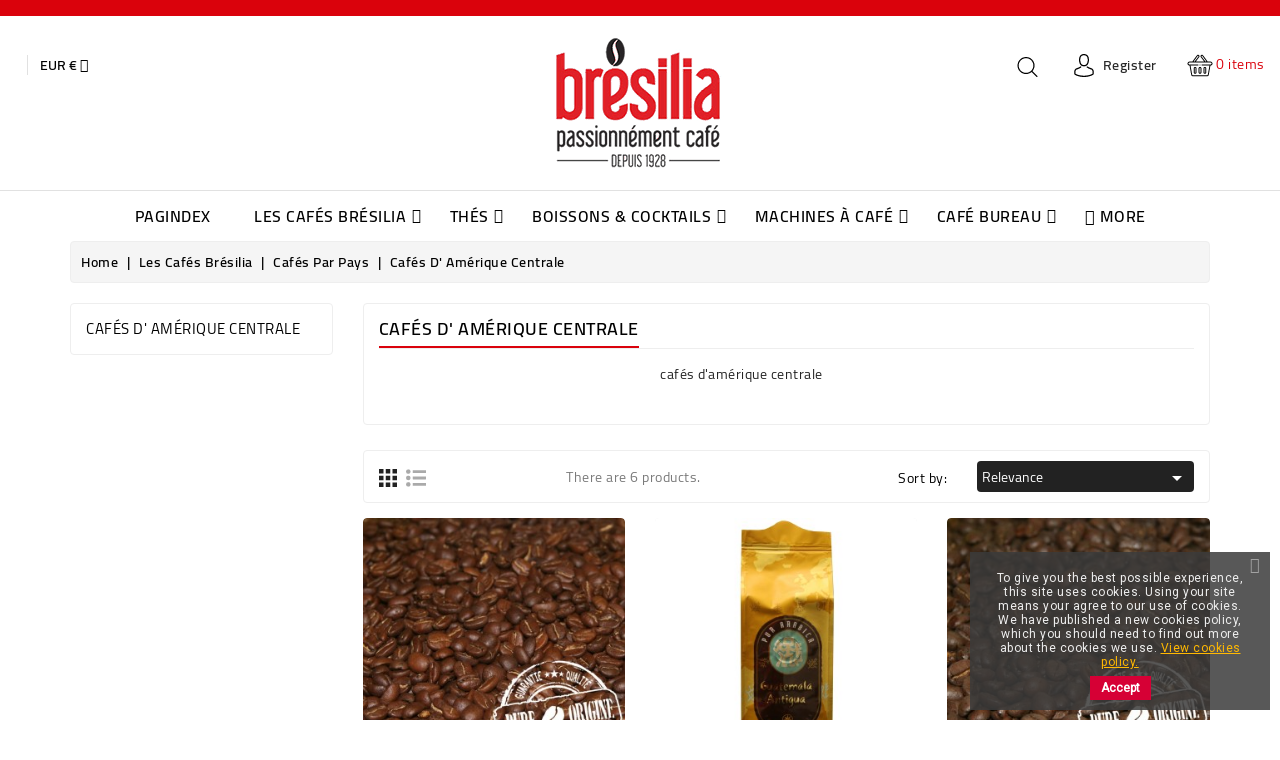

--- FILE ---
content_type: text/html; charset=utf-8
request_url: https://www.bresilia.fr/en/14-cafes-d-amerique-centrale
body_size: 38510
content:
<!doctype html>
<html lang="en">

  <head>
    
      
  <meta charset="utf-8">


  <meta http-equiv="x-ua-compatible" content="ie=edge">



  <title>cafés d&#039;amérique centrale</title>
  <meta name="description" content="cafés d&#039;amérique centrale">
  <meta name="keywords" content="">
        <link rel="canonical" href="https://www.bresilia.fr/en/14-cafes-d-amerique-centrale">
    
                  <link rel="alternate" href="https://www.bresilia.fr/fr/14-cafes-amerique-centrale" hreflang="fr">
                  <link rel="alternate" href="https://www.bresilia.fr/en/14-cafes-d-amerique-centrale" hreflang="en-us">
        



  <meta name="viewport" content="width=device-width, initial-scale=1">


<link href="https://fonts.googleapis.com/css2?family=Cairo:wght@400;600;700&display=swap" rel="stylesheet">


  <link rel="icon" type="image/vnd.microsoft.icon" href="https://www.bresilia.fr/img/favicon.ico?1642752184">
  <link rel="shortcut icon" type="image/x-icon" href="https://www.bresilia.fr/img/favicon.ico?1642752184">



    <link rel="stylesheet" href="https://www.bresilia.fr/themes/flavaro1/assets/css/theme.css" type="text/css" media="all">
  <link rel="stylesheet" href="https://www.bresilia.fr/modules/blockreassurance/views/dist/front.css" type="text/css" media="all">
  <link rel="stylesheet" href="https://www.bresilia.fr/modules/ps_searchbar/ps_searchbar.css" type="text/css" media="all">
  <link rel="stylesheet" href="https://www.bresilia.fr/modules/wbblocksearch/views/css/wbsearch.css" type="text/css" media="all">
  <link rel="stylesheet" href="https://www.bresilia.fr/modules/ps_facetedsearch/views/dist/front.css" type="text/css" media="all">
  <link rel="stylesheet" href="https://www.bresilia.fr/modules/blockwishlist//views/css/blockwishlist.css" type="text/css" media="all">
  <link rel="stylesheet" href="https://www.bresilia.fr/modules/wbpopupproducts/views/css/front.css" type="text/css" media="all">
  <link rel="stylesheet" href="https://www.bresilia.fr/modules/wbthemeconfigurator/views/css/frontend/font-awesome.min.css" type="text/css" media="all">
  <link rel="stylesheet" href="https://www.bresilia.fr/modules/wbthemeconfigurator/views/css/frontend/owl.carousel.css" type="text/css" media="all">
  <link rel="stylesheet" href="https://www.bresilia.fr/modules/wbthemeconfigurator/views/css/frontend/owl.theme.default.min.css" type="text/css" media="all">
  <link rel="stylesheet" href="https://www.bresilia.fr/modules/wbthemeconfigurator/views/css/frontend/lightbox.css" type="text/css" media="all">
  <link rel="stylesheet" href="https://www.bresilia.fr/modules/wbthemeconfigurator/views/css/frontend/slick.css" type="text/css" media="all">
  <link rel="stylesheet" href="https://www.bresilia.fr/modules/wbthemeconfigurator/views/css/frontend/slick-theme.css" type="text/css" media="all">
  <link rel="stylesheet" href="https://www.bresilia.fr/modules/wbthemeconfigurator/views/css/frontend/animate.css" type="text/css" media="all">
  <link rel="stylesheet" href="https://www.bresilia.fr/modules/wbthemecustomizer/views/css/front/wb.cltool.css" type="text/css" media="all">
  <link rel="stylesheet" href="https://www.bresilia.fr/modules/powerfulformgenerator/views/css/contact-form-enhanced.css" type="text/css" media="all">
  <link rel="stylesheet" href="https://www.bresilia.fr/modules/powerfulformgenerator/views/css/contact-form-1.7.css" type="text/css" media="all">
  <link rel="stylesheet" href="https://www.bresilia.fr/modules/advancedpopupcreator/views/css/advancedpopup-front.css" type="text/css" media="all">
  <link rel="stylesheet" href="https://www.bresilia.fr/modules/advancedpopupcreator/lib/fancybox/jquery.fancybox-transitions.css" type="text/css" media="all">
  <link rel="stylesheet" href="https://www.bresilia.fr/modules/ets_faq/views/css/faq-front.css" type="text/css" media="all">
  <link rel="stylesheet" href="https://www.bresilia.fr/modules/ets_faq/views/css/fix17.css" type="text/css" media="all">
  <link rel="stylesheet" href="https://www.bresilia.fr/modules/productcomments/views/css/productcomments.css" type="text/css" media="all">
  <link rel="stylesheet" href="https://www.bresilia.fr/modules/wbmegamenu/views/css/wbmegamenu.css" type="text/css" media="all">
  <link rel="stylesheet" href="https://www.bresilia.fr/modules/wbproductcomments/views/css/wbproductcomments.css" type="text/css" media="all">
  <link rel="stylesheet" href="https://www.bresilia.fr/modules/advancedemailguard/views/css/front.css" type="text/css" media="all">
  <link rel="stylesheet" href="https://www.bresilia.fr/modules/pscookiebanner/views/css/jquery-eu-cookie-law-popup.css" type="text/css" media="all">
  <link rel="stylesheet" href="https://www.bresilia.fr/modules/pscookiebanner/views/css/font-awesome.min.css" type="text/css" media="all">
  <link rel="stylesheet" href="https://www.bresilia.fr/js/jquery/ui/themes/base/minified/jquery-ui.min.css" type="text/css" media="all">
  <link rel="stylesheet" href="https://www.bresilia.fr/js/jquery/ui/themes/base/minified/jquery.ui.theme.min.css" type="text/css" media="all">
  <link rel="stylesheet" href="https://www.bresilia.fr/js/jquery/plugins/fancybox/jquery.fancybox.css" type="text/css" media="all">
  <link rel="stylesheet" href="https://www.bresilia.fr/js/jquery/plugins/autocomplete/jquery.autocomplete.css" type="text/css" media="all">
  <link rel="stylesheet" href="https://www.bresilia.fr/modules/wbblog/views//css/wbblog.css" type="text/css" media="all">
  <link rel="stylesheet" href="https://www.bresilia.fr/themes/flavaro1/assets/css/custom.css" type="text/css" media="all">
  <link rel="stylesheet" href="https://www.bresilia.fr/modules/wbthemecustomizer/views/css/front/configCss-1.css" type="text/css" media="all">


<script type="text/javascript">
	var LANG_RTL=0;
	var langIso='en-us';
	var baseUri='https://www.bresilia.fr/';
	var WB_mainLayout='fullwidth';
	var WB_darklightLayout='lightmode';
 
var WB_mainLayout='fullwidth';
var WB_darklightLayout='lightmode';


 </script>


  

  <script type="text/javascript">
        var AdvancedEmailGuardData = {"meta":{"isGDPREnabled":true,"isLegacyOPCEnabled":false,"isLegacyMAModuleEnabled":false,"validationError":null},"settings":{"recaptcha":{"type":"v2_cbx","key":"6LcfE6UUAAAAALxPP2_IK1dWxfmq8TuerlFYZPSj","forms":{"contact_us":{"size":"normal","align":"offset","offset":3},"reset_password":{"size":"normal","align":"center","offset":1}},"language":"shop","theme":"light","position":"bottomright","hidden":false,"deferred":false}},"context":{"ps":{"v17":true,"v17pc":true,"v17ch":true,"v16":false,"v161":false,"v15":false},"languageCode":"en","pageName":"category"},"trans":{"genericError":"An error occurred, please try again."}};
        var WBPOPUPPRODUCTS_BACKGROUND_COLOR = "#ffffff";
        var WBPOPUPPRODUCTS_BORDER_COLOR = "#eeeeee";
        var WBPOPUPPRODUCTS_BORDER_RADIUS = "5px";
        var WBPOPUPPRODUCTS_CLOSE_BTN = "1";
        var WBPOPUPPRODUCTS_DELAY_TIME_BETWEEN_NOTIFICATION = "2000";
        var WBPOPUPPRODUCTS_DESKTOP_POSITION = "bottom-left";
        var WBPOPUPPRODUCTS_DISPLAY_ON_MOBILE = "1";
        var WBPOPUPPRODUCTS_DISPLAY_TIME = "3000";
        var WBPOPUPPRODUCTS_FAKE_MODE = "1";
        var WBPOPUPPRODUCTS_FONT_SIZE = "14px";
        var WBPOPUPPRODUCTS_MOBILE_POSITION = "bottom-left";
        var WBPOPUPPRODUCTS_OPACITY = "80";
        var WBPOPUPPRODUCTS_OPACITY_ON_HOVER = "100";
        var WBPOPUPPRODUCTS_PRODUCT_THUMB_SIZE = "cart_default";
        var WBPOPUPPRODUCTS_SECOND_IMG_HOVER = "1";
        var WBPOPUPPRODUCTS_SHADOW_COLOR = "#e8e8e8";
        var WBPOPUPPRODUCTS_UTM_URL_PARAMS = "";
        var popup_close_link = "https:\/\/www.bresilia.fr\/en\/module\/wbpopupproducts\/default";
        var prestashop = {"cart":{"products":[],"totals":{"total":{"type":"total","label":"Total","amount":0,"value":"0.00\u00a0\u20ac"},"total_including_tax":{"type":"total","label":"Total (tax incl.)","amount":0,"value":"0.00\u00a0\u20ac"},"total_excluding_tax":{"type":"total","label":"Total (tax excl.)","amount":0,"value":"0.00\u00a0\u20ac"}},"subtotals":{"products":{"type":"products","label":"Subtotal","amount":0,"value":"0.00\u00a0\u20ac"},"discounts":null,"shipping":{"type":"shipping","label":"Shipping","amount":0,"value":""},"tax":null},"products_count":0,"summary_string":"0 items","vouchers":{"allowed":1,"added":[]},"discounts":[{"id_cart_rule":"6","id_customer":"0","date_from":"2022-07-08 08:00:00","date_to":"2029-09-08 08:00:00","description":"CAFE10 - 10 \u20ac de r\u00e9duction sur la commande \u00e0 partir de 100 \u20ac d'achat","quantity":"9723","quantity_per_user":"9999","priority":"1","partial_use":"0","code":"CAFE10","minimum_amount":"100.000000","minimum_amount_tax":"1","minimum_amount_currency":"1","minimum_amount_shipping":"0","country_restriction":"0","carrier_restriction":"0","group_restriction":"0","cart_rule_restriction":"0","product_restriction":"0","shop_restriction":"0","free_shipping":"0","reduction_percent":"0.00","reduction_amount":"10.000000","reduction_tax":"1","reduction_currency":"1","reduction_product":"0","reduction_exclude_special":"0","gift_product":"0","gift_product_attribute":"0","highlight":"1","active":"1","date_add":"2022-07-08 08:17:52","date_upd":"2026-01-22 08:55:44","id_lang":"2","name":"CAFE10 - 10 \u20ac de r\u00e9duction sur la commande \u00e0 partir de 100 \u20ac d'achat","quantity_for_user":9999}],"minimalPurchase":0,"minimalPurchaseRequired":""},"currency":{"id":1,"name":"Euro","iso_code":"EUR","iso_code_num":"978","sign":"\u20ac"},"customer":{"lastname":null,"firstname":null,"email":null,"birthday":null,"newsletter":null,"newsletter_date_add":null,"optin":null,"website":null,"company":null,"siret":null,"ape":null,"is_logged":false,"gender":{"type":null,"name":null},"addresses":[]},"language":{"name":"English","iso_code":"en","locale":"en-US","language_code":"en-us","is_rtl":"0","date_format_lite":"m-d-Y","date_format_full":"m-d-Y H:i:s","id":2},"page":{"title":"","canonical":"https:\/\/www.bresilia.fr\/en\/14-cafes-d-amerique-centrale","meta":{"title":"caf\u00e9s d'am\u00e9rique centrale","description":"caf\u00e9s d'am\u00e9rique centrale","keywords":"","robots":"index"},"page_name":"category","body_classes":{"lang-en":true,"lang-rtl":false,"country-FR":true,"currency-EUR":true,"layout-left-column":true,"page-category":true,"tax-display-enabled":true,"category-id-14":true,"category-Caf\u00e9s d' Am\u00e9rique Centrale":true,"category-id-parent-78":true,"category-depth-level-4":true},"admin_notifications":[]},"shop":{"name":"Comptoir Br\u00e9silia","logo":"https:\/\/www.bresilia.fr\/img\/logo-1642254668.jpg","stores_icon":"https:\/\/www.bresilia.fr\/img\/logo_stores.png","favicon":"https:\/\/www.bresilia.fr\/img\/favicon.ico"},"urls":{"base_url":"https:\/\/www.bresilia.fr\/","current_url":"https:\/\/www.bresilia.fr\/en\/14-cafes-d-amerique-centrale","shop_domain_url":"https:\/\/www.bresilia.fr","img_ps_url":"https:\/\/www.bresilia.fr\/img\/","img_cat_url":"https:\/\/www.bresilia.fr\/img\/c\/","img_lang_url":"https:\/\/www.bresilia.fr\/img\/l\/","img_prod_url":"https:\/\/www.bresilia.fr\/img\/p\/","img_manu_url":"https:\/\/www.bresilia.fr\/img\/m\/","img_sup_url":"https:\/\/www.bresilia.fr\/img\/su\/","img_ship_url":"https:\/\/www.bresilia.fr\/img\/s\/","img_store_url":"https:\/\/www.bresilia.fr\/img\/st\/","img_col_url":"https:\/\/www.bresilia.fr\/img\/co\/","img_url":"https:\/\/www.bresilia.fr\/themes\/flavaro1\/assets\/img\/","css_url":"https:\/\/www.bresilia.fr\/themes\/flavaro1\/assets\/css\/","js_url":"https:\/\/www.bresilia.fr\/themes\/flavaro1\/assets\/js\/","pic_url":"https:\/\/www.bresilia.fr\/upload\/","pages":{"address":"https:\/\/www.bresilia.fr\/en\/adresse","addresses":"https:\/\/www.bresilia.fr\/en\/adresses","authentication":"https:\/\/www.bresilia.fr\/en\/connexion","cart":"https:\/\/www.bresilia.fr\/en\/panier","category":"https:\/\/www.bresilia.fr\/en\/index.php?controller=category","cms":"https:\/\/www.bresilia.fr\/en\/index.php?controller=cms","contact":"https:\/\/www.bresilia.fr\/en\/nous-contacter","discount":"https:\/\/www.bresilia.fr\/en\/reduction","guest_tracking":"https:\/\/www.bresilia.fr\/en\/suivi-commande-invite","history":"https:\/\/www.bresilia.fr\/en\/historique-commandes","identity":"https:\/\/www.bresilia.fr\/en\/identite","index":"https:\/\/www.bresilia.fr\/en\/","my_account":"https:\/\/www.bresilia.fr\/en\/mon-compte","order_confirmation":"https:\/\/www.bresilia.fr\/en\/confirmation-commande","order_detail":"https:\/\/www.bresilia.fr\/en\/index.php?controller=order-detail","order_follow":"https:\/\/www.bresilia.fr\/en\/suivi-commande","order":"https:\/\/www.bresilia.fr\/en\/commande","order_return":"https:\/\/www.bresilia.fr\/en\/index.php?controller=order-return","order_slip":"https:\/\/www.bresilia.fr\/en\/avoirs","pagenotfound":"https:\/\/www.bresilia.fr\/en\/page-introuvable","password":"https:\/\/www.bresilia.fr\/en\/recuperation-mot-de-passe","pdf_invoice":"https:\/\/www.bresilia.fr\/en\/index.php?controller=pdf-invoice","pdf_order_return":"https:\/\/www.bresilia.fr\/en\/index.php?controller=pdf-order-return","pdf_order_slip":"https:\/\/www.bresilia.fr\/en\/index.php?controller=pdf-order-slip","prices_drop":"https:\/\/www.bresilia.fr\/en\/promotions","product":"https:\/\/www.bresilia.fr\/en\/index.php?controller=product","search":"https:\/\/www.bresilia.fr\/en\/recherche","sitemap":"https:\/\/www.bresilia.fr\/en\/plan-site","stores":"https:\/\/www.bresilia.fr\/en\/magasins","supplier":"https:\/\/www.bresilia.fr\/en\/fournisseur","register":"https:\/\/www.bresilia.fr\/en\/connexion?create_account=1","order_login":"https:\/\/www.bresilia.fr\/en\/commande?login=1"},"alternative_langs":{"fr":"https:\/\/www.bresilia.fr\/fr\/14-cafes-amerique-centrale","en-us":"https:\/\/www.bresilia.fr\/en\/14-cafes-d-amerique-centrale"},"theme_assets":"\/themes\/flavaro1\/assets\/","actions":{"logout":"https:\/\/www.bresilia.fr\/en\/?mylogout="},"no_picture_image":{"bySize":{"cart_default":{"url":"https:\/\/www.bresilia.fr\/img\/p\/en-default-cart_default.jpg","width":125,"height":125},"small_default":{"url":"https:\/\/www.bresilia.fr\/img\/p\/en-default-small_default.jpg","width":155,"height":155},"home_default":{"url":"https:\/\/www.bresilia.fr\/img\/p\/en-default-home_default.jpg","width":315,"height":315},"medium_default":{"url":"https:\/\/www.bresilia.fr\/img\/p\/en-default-medium_default.jpg","width":452,"height":452},"large_default":{"url":"https:\/\/www.bresilia.fr\/img\/p\/en-default-large_default.jpg","width":800,"height":800}},"small":{"url":"https:\/\/www.bresilia.fr\/img\/p\/en-default-cart_default.jpg","width":125,"height":125},"medium":{"url":"https:\/\/www.bresilia.fr\/img\/p\/en-default-home_default.jpg","width":315,"height":315},"large":{"url":"https:\/\/www.bresilia.fr\/img\/p\/en-default-large_default.jpg","width":800,"height":800},"legend":""}},"configuration":{"display_taxes_label":true,"display_prices_tax_incl":true,"is_catalog":false,"show_prices":true,"opt_in":{"partner":false},"quantity_discount":{"type":"discount","label":"Unit discount"},"voucher_enabled":1,"return_enabled":0},"field_required":[],"breadcrumb":{"links":[{"title":"Home","url":"https:\/\/www.bresilia.fr\/en\/"},{"title":"Les Caf\u00e9s Br\u00e9silia","url":"https:\/\/www.bresilia.fr\/en\/5-cafe-bresilia"},{"title":"Caf\u00e9s par pays","url":"https:\/\/www.bresilia.fr\/en\/78-cafes-par-pays"},{"title":"Caf\u00e9s d' Am\u00e9rique Centrale","url":"https:\/\/www.bresilia.fr\/en\/14-cafes-d-amerique-centrale"}],"count":4},"link":{"protocol_link":"https:\/\/","protocol_content":"https:\/\/"},"time":1769072397,"static_token":"da19d71398db1fe297a668df52858fc2","token":"de7d8ca3cb5ee330a2cb6112aa81c1bd","debug":false};
        var psemailsubscription_subscription = "https:\/\/www.bresilia.fr\/en\/module\/ps_emailsubscription\/subscription";
        var psr_icon_color = "#E95E5E";
        var search_url = "https:\/\/www.bresilia.fr\/en\/recherche";
        var xprt_base_dir = "https:\/\/www.bresilia.fr\/";
      </script>



  <script type="text/javascript">
	//Common vars
    var apc_link = "https://www.bresilia.fr/en/module/advancedpopupcreator/popup";
    var apc_token = "da19d71398db1fe297a668df52858fc2";
    var apc_product = "0";
    var apc_category = "14";
    var apc_supplier = "0";
    var apc_manufacturer = "0";
    var apc_cms = "";
    var apc_controller = "category";
</script>
<link href="https://fonts.googleapis.com/css?family=Roboto" rel="stylesheet" type="text/css" media="all">


<script type="text/javascript">
    var cb_settings = {
        cb_bg_color:"rgba(59, 59, 59, 0.85)",
        cb_font_style:"Roboto",
        cb_text_color:"#efefef",
        cb_inf_text_color:"#ffb903",
        cb_loop:"1",
        cb_font_size:"12",
        cb_button_bg_color:"#d60035",
        cb_button_bg_color_hover:"#1e94ab",
        cb_button_text_color:"#ffffff",
    };

    var cb_cms_url = "https://www.bresilia.fr/en/content/11-cookies";
    var cb_position = "bottomright";
    var cb_text = "To give you the best possible experience, this site uses cookies. Using your site means your agree to our use of cookies. We have published a new cookies policy, which you should need to find out more about the cookies we use.";
    var cb_link_text = "View cookies policy.";
    var cd_button_text = "Accept";
</script>






<svg style="display:none">

  <symbol viewBox="0 0 512 512" id="arleft">
   <path d="M501.333,245.333H36.417l141.792-141.792c4.167-4.167,4.167-10.917,0-15.083c-4.167-4.167-10.917-4.167-15.083,0l-160,160
      c-4.167,4.167-4.167,10.917,0,15.083l160,160c2.083,2.083,4.813,3.125,7.542,3.125c2.729,0,5.458-1.042,7.542-3.125
      c4.167-4.167,4.167-10.917,0-15.083L36.417,266.667h464.917c5.896,0,10.667-4.771,10.667-10.667S507.229,245.333,501.333,245.333z
      "/>
  </symbol>

  <symbol viewBox="0 0 512 512" id="arright">
  <g transform="matrix(-1, 1.22465e-16, -1.22465e-16, -1, 512, 512)">
    <path d="M501.333,245.333H36.417l141.792-141.792c4.167-4.167,4.167-10.917,0-15.083c-4.167-4.167-10.917-4.167-15.083,0l-160,160    c-4.167,4.167-4.167,10.917,0,15.083l160,160c2.083,2.083,4.813,3.125,7.542,3.125c2.729,0,5.458-1.042,7.542-3.125    c4.167-4.167,4.167-10.917,0-15.083L36.417,266.667h464.917c5.896,0,10.667-4.771,10.667-10.667S507.229,245.333,501.333,245.333z"/>
  </g>
  </symbol>

  <symbol viewBox="0 0 31.49 31.49" id="arrow">
   <path d="M21.205,5.007c-0.429-0.444-1.143-0.444-1.587,0c-0.429,0.429-0.429,1.143,0,1.571l8.047,8.047H1.111
  C0.492,14.626,0,15.118,0,15.737c0,0.619,0.492,1.127,1.111,1.127h26.554l-8.047,8.032c-0.429,0.444-0.429,1.159,0,1.587
  c0.444,0.444,1.159,0.444,1.587,0l9.952-9.952c0.444-0.429,0.444-1.143,0-1.571L21.205,5.007z"></path>
  </symbol>

  <symbol viewBox="0 0 52 52" id="successi">
   <path d="M26,0C11.664,0,0,11.663,0,26s11.664,26,26,26s26-11.663,26-26S40.336,0,26,0z M26,50C12.767,50,2,39.233,2,26
    S12.767,2,26,2s24,10.767,24,24S39.233,50,26,50z"></path>
  <path d="M38.252,15.336l-15.369,17.29l-9.259-7.407c-0.43-0.345-1.061-0.274-1.405,0.156c-0.345,0.432-0.275,1.061,0.156,1.406
    l10,8C22.559,34.928,22.78,35,23,35c0.276,0,0.551-0.114,0.748-0.336l16-18c0.367-0.412,0.33-1.045-0.083-1.411
    C39.251,14.885,38.62,14.922,38.252,15.336z"></path>
  </symbol>

  <symbol viewBox="0 0 384 384" id="hcall">
   <path d="M353.188,252.052c-23.51,0-46.594-3.677-68.469-10.906c-10.906-3.719-23.323-0.833-30.438,6.417l-43.177,32.594
      c-50.073-26.729-80.917-57.563-107.281-107.26l31.635-42.052c8.219-8.208,11.167-20.198,7.635-31.448
      c-7.26-21.99-10.948-45.063-10.948-68.583C132.146,13.823,118.323,0,101.333,0H30.812C13.823,0,0,13.823,0,30.812
      C0,225.563,158.438,384,353.188,384c16.99,0,30.813-13.823,30.813-30.813v-70.323C384,265.875,370.177,252.052,353.188,252.052z
       M362.667,353.188c0,5.229-4.25,9.479-9.479,9.479c-182.99,0-331.854-148.865-331.854-331.854c0-5.229,4.25-9.479,9.479-9.479
      h70.521c5.229,0,9.479,4.25,9.479,9.479c0,25.802,4.052,51.125,11.979,75.115c1.104,3.542,0.208,7.208-3.375,10.938L82.75,165.427
      c-2.458,3.26-2.844,7.625-1,11.26c29.927,58.823,66.292,95.188,125.531,125.542c3.604,1.885,8.021,1.49,11.292-0.979
      l49.677-37.635c2.51-2.51,6.271-3.406,9.667-2.25c24.156,7.979,49.479,12.021,75.271,12.021c5.229,0,9.479,4.25,9.479,9.479
      V353.188z"/>
  </symbol>

    <symbol viewBox="0 0 490 490" id="hcom">
       <path d="M215.746,324.797L109.763,98.724l127.557-23.822v288.682c-137.303,6.625-190.134,99.45-192.383,103.566l-12.408,22.659
    h444.023l-17.213-24.174c-2.876-4.024-69.217-94.753-191.419-101.975V69.195l113.894-21.267l-107.56,229.424H490L382.395,47.82
    l93.958-17.534l-5.615-30.095L28.886,82.689l5.615,30.095l71.115-13.281L0,324.797H215.746z M88.939,459.209
    c24.021-26.209,74.909-65.653,163.68-65.653c76.791,0,131.336,39.046,159.61,65.653H88.939z M322.403,246.752l59.731-127.419
    l59.716,127.419H322.403z M48.149,294.197l59.716-127.419l59.731,127.419H48.149z"></path>
    </symbol>

  <symbol id="hwish" viewBox="0 -28 512.001 512">
    <path d="m256 455.515625c-7.289062 0-14.316406-2.640625-19.792969-7.4375-20.683593-18.085937-40.625-35.082031-58.21875-50.074219l-.089843-.078125c-51.582032-43.957031-96.125-81.917969-127.117188-119.3125-34.644531-41.804687-50.78125-81.441406-50.78125-124.742187 0-42.070313 14.425781-80.882813 40.617188-109.292969 26.503906-28.746094 62.871093-44.578125 102.414062-44.578125 29.554688 0 56.621094 9.34375 80.445312 27.769531 12.023438 9.300781 22.921876 20.683594 32.523438 33.960938 9.605469-13.277344 20.5-24.660157 32.527344-33.960938 23.824218-18.425781 50.890625-27.769531 80.445312-27.769531 39.539063 0 75.910156 15.832031 102.414063 44.578125 26.191406 28.410156 40.613281 67.222656 40.613281 109.292969 0 43.300781-16.132812 82.9375-50.777344 124.738281-30.992187 37.398437-75.53125 75.355469-127.105468 119.308594-17.625 15.015625-37.597657 32.039062-58.328126 50.167969-5.472656 4.789062-12.503906 7.429687-19.789062 7.429687zm-112.96875-425.523437c-31.066406 0-59.605469 12.398437-80.367188 34.914062-21.070312 22.855469-32.675781 54.449219-32.675781 88.964844 0 36.417968 13.535157 68.988281 43.882813 105.605468 29.332031 35.394532 72.960937 72.574219 123.476562 115.625l.09375.078126c17.660156 15.050781 37.679688 32.113281 58.515625 50.332031 20.960938-18.253907 41.011719-35.34375 58.707031-50.417969 50.511719-43.050781 94.136719-80.222656 123.46875-115.617188 30.34375-36.617187 43.878907-69.1875 43.878907-105.605468 0-34.515625-11.605469-66.109375-32.675781-88.964844-20.757813-22.515625-49.300782-34.914062-80.363282-34.914062-22.757812 0-43.652344 7.234374-62.101562 21.5-16.441406 12.71875-27.894532 28.796874-34.609375 40.046874-3.453125 5.785157-9.53125 9.238282-16.261719 9.238282s-12.808594-3.453125-16.261719-9.238282c-6.710937-11.25-18.164062-27.328124-34.609375-40.046874-18.449218-14.265626-39.34375-21.5-62.097656-21.5zm0 0"/>
  </symbol>

  <symbol viewBox="0 0 482.9 482.9" id="huser">
     <path d="M239.7,260.2c0.5,0,1,0,1.6,0c0.2,0,0.4,0,0.6,0c0.3,0,0.7,0,1,0c29.3-0.5,53-10.8,70.5-30.5
      c38.5-43.4,32.1-117.8,31.4-124.9c-2.5-53.3-27.7-78.8-48.5-90.7C280.8,5.2,262.7,0.4,242.5,0h-0.7c-0.1,0-0.3,0-0.4,0h-0.6
      c-11.1,0-32.9,1.8-53.8,13.7c-21,11.9-46.6,37.4-49.1,91.1c-0.7,7.1-7.1,81.5,31.4,124.9C186.7,249.4,210.4,259.7,239.7,260.2z
       M164.6,107.3c0-0.3,0.1-0.6,0.1-0.8c3.3-71.7,54.2-79.4,76-79.4h0.4c0.2,0,0.5,0,0.8,0c27,0.6,72.9,11.6,76,79.4
      c0,0.3,0,0.6,0.1,0.8c0.1,0.7,7.1,68.7-24.7,104.5c-12.6,14.2-29.4,21.2-51.5,21.4c-0.2,0-0.3,0-0.5,0l0,0c-0.2,0-0.3,0-0.5,0
      c-22-0.2-38.9-7.2-51.4-21.4C157.7,176.2,164.5,107.9,164.6,107.3z"/>
    <path d="M446.8,383.6c0-0.1,0-0.2,0-0.3c0-0.8-0.1-1.6-0.1-2.5c-0.6-19.8-1.9-66.1-45.3-80.9c-0.3-0.1-0.7-0.2-1-0.3
      c-45.1-11.5-82.6-37.5-83-37.8c-6.1-4.3-14.5-2.8-18.8,3.3c-4.3,6.1-2.8,14.5,3.3,18.8c1.7,1.2,41.5,28.9,91.3,41.7
      c23.3,8.3,25.9,33.2,26.6,56c0,0.9,0,1.7,0.1,2.5c0.1,9-0.5,22.9-2.1,30.9c-16.2,9.2-79.7,41-176.3,41
      c-96.2,0-160.1-31.9-176.4-41.1c-1.6-8-2.3-21.9-2.1-30.9c0-0.8,0.1-1.6,0.1-2.5c0.7-22.8,3.3-47.7,26.6-56
      c49.8-12.8,89.6-40.6,91.3-41.7c6.1-4.3,7.6-12.7,3.3-18.8c-4.3-6.1-12.7-7.6-18.8-3.3c-0.4,0.3-37.7,26.3-83,37.8
      c-0.4,0.1-0.7,0.2-1,0.3c-43.4,14.9-44.7,61.2-45.3,80.9c0,0.9,0,1.7-0.1,2.5c0,0.1,0,0.2,0,0.3c-0.1,5.2-0.2,31.9,5.1,45.3
      c1,2.6,2.8,4.8,5.2,6.3c3,2,74.9,47.8,195.2,47.8s192.2-45.9,195.2-47.8c2.3-1.5,4.2-3.7,5.2-6.3
      C447,415.5,446.9,388.8,446.8,383.6z"/>
  </symbol>

  <symbol id="hcart" viewBox="0 -36 512.001 512">
      <path d="m256 219.988281c5.519531 0 10-4.480469 10-10s-4.480469-10-10-10-10 4.480469-10 10 4.480469 10 10 10zm0 0"/><path d="m472 139.988281h-59.136719l-90.96875-125.152343c-8.171875-14.003907-26.171875-18.988282-40.46875-11.070313-14.492187 8.050781-19.703125 26.304687-11.648437 40.800781.230468.410156.484375.804688.769531 1.179688l71.351563 94.242187h-171.796876l71.351563-94.242187c.28125-.375.539063-.769532.769531-1.179688 8.035156-14.460937 2.882813-32.730468-11.660156-40.808594-14.265625-7.902343-32.265625-2.921874-40.453125 11.070313l-90.972656 125.160156h-59.136719c-22.054688 0-40 17.945313-40 40 0 17.394531 11.289062 32.539063 27.191406 37.898438 1.695313 1.3125 3.8125 2.101562 6.117188 2.101562.460937 0 .894531.027344 1.347656.089844 4.304688.578125 7.714844 3.84375 8.496094 8.117187l34.019531 187.164063c2.597656 14.269531 15.011719 24.628906 29.519531 24.628906h298.617188c14.507812 0 26.921875-10.359375 29.519531-24.632812l34.019531-187.15625c.78125-4.277344 4.195313-7.542969 8.515625-8.121094.4375-.0625.871094-.089844 1.328125-.089844 2.320313 0 4.453125-.796875 6.148438-2.125 15.914062-5.394531 27.160156-20.511719 27.160156-37.875 0-22.054687-17.945312-40-40-40zm-185.011719-105.660156c-2.285156-4.730469-.511719-10.492187 4.136719-13.070313 4.839844-2.683593 10.941406-.953124 13.609375 3.855469.195313.359375.417969.703125.65625 1.03125l82.746094 113.84375h-21.15625zm-80.378906-8.179687c.238281-.328126.453125-.667969.652344-1.019532 2.675781-4.8125 8.78125-6.546875 13.601562-3.878906 4.65625 2.585938 6.4375 8.339844 4.148438 13.078125l-79.992188 105.660156h-21.15625zm265.390625 173.839843h-176c-5.523438 0-10 4.476563-10 10 0 5.523438 4.476562 9.898438 10 9.898438h154.398438c-.523438 1.492187-.9375 3.039062-1.226563 4.632812l-34.023437 187.257813c-.863282 4.757812-5.003907 8.210937-9.839844 8.210937h-298.617188c-4.839844 0-8.976562-3.453125-9.84375-8.207031l-34.019531-187.164062c-.289063-1.59375-.703125-3.140626-1.226563-4.628907h154.398438c5.523438 0 10-4.476562 10-10 0-5.523437-4.476562-10-10-10h-176c-11.121094 0-20-9.0625-20-20 0-11.027343 8.972656-20 20-20h432c11.027344 0 20 8.972657 20 20 0 11.105469-9.085938 20-20 20zm0 0"/><path d="m256 249.988281c-16.542969 0-30 13.457031-30 30v80c0 16.542969 13.457031 30 30 30s30-13.457031 30-30v-80c0-16.574219-13.425781-30-30-30zm10 110c0 5.515625-4.484375 10-10 10s-10-4.484375-10-10v-80c0-5.515625 4.484375-10 10-10 5.519531 0 10 4.480469 10 10zm0 0"/><path d="m356 389.988281c16.542969 0 30-13.457031 30-30v-80c0-16.574219-13.425781-30-30-30-16.542969 0-30 13.457031-30 30v80c0 16.542969 13.457031 30 30 30zm-10-110c0-5.515625 4.484375-10 10-10 5.519531 0 10 4.480469 10 10v80c0 5.515625-4.484375 10-10 10s-10-4.484375-10-10zm0 0"/><path d="m156 249.988281c-16.542969 0-30 13.457031-30 30v80c0 16.542969 13.457031 30 30 30s30-13.457031 30-30v-80c0-16.574219-13.425781-30-30-30zm10 110c0 5.515625-4.484375 10-10 10s-10-4.484375-10-10v-80c0-5.515625 4.484375-10 10-10 5.519531 0 10 4.476563 10 10zm0 0"/>
  </symbol>

  <symbol id="hsearch" viewBox="0 0 451 451">
    <path d="M447.05,428l-109.6-109.6c29.4-33.8,47.2-77.9,47.2-126.1C384.65,86.2,298.35,0,192.35,0C86.25,0,0.05,86.3,0.05,192.3
    s86.3,192.3,192.3,192.3c48.2,0,92.3-17.8,126.1-47.2L428.05,447c2.6,2.6,6.1,4,9.5,4s6.9-1.3,9.5-4
    C452.25,441.8,452.25,433.2,447.05,428z M26.95,192.3c0-91.2,74.2-165.3,165.3-165.3c91.2,0,165.3,74.2,165.3,165.3
    s-74.1,165.4-165.3,165.4C101.15,357.7,26.95,283.5,26.95,192.3z"></path>
  </symbol>

  <symbol id="sclose" viewBox="0 0 50 50">
    <path  d="M25.5,24A1.5,1.5,0,1,1,24,25.5,1.5,1.5,0,0,1,25.5,24Zm5.693-3.983-1.21-1.21L48.807-.017l1.21,1.21Zm-12.414-.031,1.206-1.206L1.221,0.014,0.014,1.221Zm0,10.029,1.206,1.206L1.221,49.986,0.014,48.779Zm12.441,0-1.206,1.206L48.779,49.986l1.206-1.206Z"/>
  </symbol>

  

  <symbol viewBox="0 0 422.692 422.692" id="gift">
    <path d="M271.786,289.626v-7.36c2.08-1.68,4.08-3.52,6-5.44c15.373-16.927,25.053-38.246,27.68-60.96
      c13.816-2.105,26.269-9.509,34.72-20.64c11.6-16.4,12.64-40,2.96-69.6c-0.569-1.707-1.696-3.173-3.2-4.16l-4.4-2.96
      c0.649-26.708-8.581-52.716-25.92-73.04c-21.52-24.24-54.56-36.48-98.32-36.64c-43.68,0-76.8,12.4-98.32,36.32
      c-17.339,20.324-26.569,46.332-25.92,73.04l-4.4,2.96c-1.504,0.987-2.631,2.453-3.2,4.16c-9.68,29.76-8.64,53.2,2.96,69.6
      c8.419,11.209,20.872,18.698,34.72,20.88c2.638,22.75,12.348,44.099,27.76,61.04c1.905,1.916,3.907,3.732,6,5.44v7.36
      c-30.64,5.92-152.96,34.64-150.88,116.24c0,4.418,3.582,8,8,8h406.64c4.418,0,8-3.582,8-8
      C424.746,324.266,302.426,295.546,271.786,289.626z M112.346,197.946c-6.798-2.283-12.723-6.614-16.96-12.4l0.4,0.08
      c-8-11.68-8.72-29.36-1.6-52.72l5.84-3.92c2.457-1.64,3.81-4.5,3.52-7.44c-1.346-23.91,6.431-47.441,21.76-65.84
      c18.08-20.48,47.12-30.72,86-30.88c38.88-0.16,67.92,10.4,86.32,30.88c15.329,18.399,23.106,41.93,21.76,65.84
      c-0.29,2.94,1.063,5.8,3.52,7.44l5.84,3.92c7.12,23.28,6.64,41.04-1.6,52.72c-4.266,5.791-10.217,10.122-17.04,12.4
      c9.65-10.98,14.365-25.442,13.04-40c-1.499-8.759-6.065-16.698-12.88-22.4c-3.44-80-59.52-88.96-83.68-88.96
      c-5.114-0.015-10.222,0.36-15.28,1.12c-5.057-0.761-10.166-1.135-15.28-1.12c-24,0-80,8.8-83.68,88.96
      c-6.859,5.656-11.481,13.568-13.04,22.32C97.972,172.505,102.688,186.971,112.346,197.946z M294.346,132.346
      c-33.569,1.94-66.928-6.435-95.6-24c-3.245-2.279-7.67-1.836-10.4,1.04c-16,17.2-45.2,21.2-59.28,22.08
      c4.32-56.56,38.56-68.88,67.36-68.88c4.584-0.033,9.162,0.342,13.68,1.12c1.056,0.216,2.144,0.216,3.2,0
      c4.518-0.776,9.096-1.151,13.68-1.12c28.56,0,62.96,12.64,66.96,69.68L294.346,132.346z M131.866,199.466l0.32,0.08
      c0.017-1.972-0.695-3.881-2-5.36c-10.96-12.56-16-24-14.64-33.44c0.652-5.258,3.249-10.081,7.28-13.52c10.56,0,48-2,72-22.72
      c27.029,15.539,57.623,23.808,88.8,24c5.36,0,10.8,0,16.48-0.88c3.921,3.348,6.482,8.014,7.2,13.12
      c1.36,9.28-3.68,20.88-14.64,33.44c-1.305,1.479-2.017,3.388-2,5.36c0,0,0,1.6,0,4.16l-46.56,24.96
      c-9.24-8.748-23.823-8.349-32.571,0.891c-8.748,9.24-8.349,23.823,0.891,32.571c9.24,8.748,23.823,8.349,32.571-0.891
      c4.054-4.282,6.312-9.955,6.309-15.851c0.036-0.72,0.036-1.44,0-2.16l36.72-19.68c-3.152,15.775-10.567,30.384-21.44,42.24
      c-14.182,13.654-33.379,20.835-53.04,19.84h-4c-19.619,0.974-38.774-6.172-52.96-19.76
      C131.306,240.666,131.866,199.866,131.866,199.466z M235.306,245.386c0,3.932-3.188,7.12-7.12,7.12c-3.932,0-7.12-3.188-7.12-7.12
      c0-3.932,3.188-7.12,7.12-7.12S235.306,241.454,235.306,245.386z M203.306,397.386H16.266c6.32-60.08,104-85.2,134.56-91.68v14.32
      c0,18.16,22.08,32,52.48,34.32V397.386z M166.826,320.026v-0.24v-27.36c13.298,6.167,27.824,9.231,42.48,8.96h4
      c14.656,0.271,29.182-2.793,42.48-8.96v27.6c0,7.6-17.36,18.56-44.48,18.56S166.826,327.626,166.826,320.026z M219.306,397.626
      v-43.36c30.4-2.08,52.48-16,52.48-34.32v-14c30.8,6.4,128,31.52,134.56,91.68H219.306z"></path>
  </symbol>

  <symbol viewBox="0 0 491.1 491.1" id="pay">
    <path transform="translate(0 -540.36)" d="M401.5,863.31c-12,0-23.4,4.7-32,13.2c-8.6,8.6-13.4,19.8-13.4,31.8s4.7,23.2,13.4,31.8
    c8.7,8.5,20,13.2,32,13.2c24.6,0,44.6-20.2,44.6-45S426.1,863.31,401.5,863.31z M401.5,933.31c-13.8,0-25.4-11.4-25.4-25
    s11.6-25,25.4-25c13.6,0,24.6,11.2,24.6,25S415.1,933.31,401.5,933.31z M413.1,713.41c-1.8-1.7-4.2-2.6-6.7-2.6h-51.3
    c-5.5,0-10,4.5-10,10v82c0,5.5,4.5,10,10,10h81.4c5.5,0,10-4.5,10-10v-54.9c0-2.8-1.2-5.5-3.3-7.4L413.1,713.41z M426.5,792.81
    h-61.4v-62.1h37.4l24,21.6V792.81z M157.3,863.31c-12,0-23.4,4.7-32,13.2c-8.6,8.6-13.4,19.8-13.4,31.8s4.7,23.2,13.4,31.8
    c8.7,8.5,20,13.2,32,13.2c24.6,0,44.6-20.2,44.6-45S181.9,863.31,157.3,863.31z M157.3,933.31c-13.8,0-25.4-11.4-25.4-25
    s11.6-25,25.4-25c13.6,0,24.6,11.2,24.6,25S170.9,933.31,157.3,933.31z M90.6,875.61H70.5v-26.6c0-5.5-4.5-10-10-10s-10,4.5-10,10
    v36.6c0,5.5,4.5,10,10,10h30.1c5.5,0,10-4.5,10-10S96.1,875.61,90.6,875.61z M141.3,821.11c0-5.5-4.5-10-10-10H10
    c-5.5,0-10,4.5-10,10s4.5,10,10,10h121.3C136.8,831.11,141.3,826.71,141.3,821.11z M30.3,785.01l121.3,0.7c5.5,0,10-4.4,10.1-9.9
    c0.1-5.6-4.4-10.1-9.9-10.1l-121.3-0.7c-0.1,0-0.1,0-0.1,0c-5.5,0-10,4.4-10,9.9C20.3,780.51,24.8,785.01,30.3,785.01z M50.7,739.61
    H172c5.5,0,10-4.5,10-10s-4.5-10-10-10H50.7c-5.5,0-10,4.5-10,10S45.2,739.61,50.7,739.61z M487.4,726.11L487.4,726.11l-71.6-59.3
    c-1.8-1.5-4-2.3-6.4-2.3h-84.2v-36c0-5.5-4.5-10-10-10H60.5c-5.5,0-10,4.5-10,10v73.2c0,5.5,4.5,10,10,10s10-4.5,10-10v-63.2h234.8
    v237.1h-82c-5.5,0-10,4.5-10,10s4.5,10,10,10h122.1c5.5,0,10-4.5,10-10s-4.5-10-10-10h-20.1v-191.1h80.6l65.2,54l-0.7,136.9H460
    c-5.5,0-10,4.5-10,10s4.5,10,10,10h20.3c5.5,0,10-4.4,10-9.9l0.8-151.6C491,730.91,489.7,728.01,487.4,726.11z"></path>
  </symbol>

  <symbol viewBox="0 0 58 58" id="support">
    <path d="M32,0c-1.021,0-2.026,0.076-3.015,0.21C27.953,0.072,26.972,0,26,0c-4.883,0-9.449,1.572-13.33,4.29
    c-0.001,0.001-0.003,0.002-0.004,0.003c-1.968,1.379-3.758,3.055-5.326,4.97C7.293,9.306,7.258,9.356,7.22,9.407
    c-1.484,1.838-2.76,3.896-3.791,6.122c-0.028,0.05-0.051,0.1-0.07,0.155c-0.71,1.556-1.303,3.191-1.759,4.895
    c-0.045,0.096-0.065,0.201-0.078,0.311C0.861,23.465,0.5,26.185,0.5,29c0,4.403,0.871,8.577,2.422,12.319
    C2.936,41.361,2.95,41.4,2.97,41.439c0.928,2.214,2.097,4.273,3.466,6.136c0.037,0.051,0.067,0.105,0.113,0.148
    c1.389,1.864,2.982,3.524,4.738,4.94c0.051,0.057,0.113,0.099,0.176,0.143C15.59,56.076,20.6,58,26,58
    c0.972,0,1.953-0.072,2.985-0.21C29.974,57.924,30.979,58,32,58c14.061,0,25.5-13.009,25.5-29S46.061,0,32,0z M21.419,2.625
    c-0.318,0.166-0.632,0.338-0.943,0.518c-0.189,0.109-0.38,0.216-0.566,0.33C19.636,3.642,19.368,3.82,19.1,4h-1.926
    c1.462-0.684,2.988-1.224,4.579-1.559C21.64,2.498,21.532,2.566,21.419,2.625z M11.36,46H7.773c-0.882-1.246-1.665-2.585-2.345-4
    h3.788c0.157,0.355,0.319,0.706,0.488,1.052c0.072,0.148,0.148,0.293,0.222,0.439c0.206,0.404,0.42,0.801,0.642,1.192
    c0.081,0.144,0.16,0.289,0.243,0.431C10.988,45.415,11.173,45.708,11.36,46z M4.968,17h3.827c-0.176,0.438-0.342,0.881-0.498,1.329
    c-0.043,0.123-0.086,0.245-0.128,0.368C8.024,19.127,7.89,19.561,7.763,20H3.857C4.175,18.969,4.547,17.969,4.968,17z M2.5,29
    c0-0.674,0.036-1.338,0.078-2h3.987c-0.001,0.016-0.001,0.032-0.002,0.048C6.526,27.694,6.5,28.343,6.5,29
    c0,0.335,0.012,0.667,0.022,1H2.539C2.528,29.666,2.5,29.337,2.5,29z M6.636,32c0.038,0.421,0.087,0.839,0.141,1.255
    c0.004,0.03,0.006,0.061,0.01,0.092C6.861,33.903,6.951,34.454,7.052,35H3.108c-0.195-0.982-0.349-1.981-0.448-3H6.636z M7.256,22
    c-0.026,0.119-0.048,0.239-0.073,0.358c-0.027,0.131-0.054,0.261-0.08,0.392c-0.122,0.628-0.231,1.261-0.316,1.903
    c-0.004,0.03-0.006,0.061-0.01,0.092C6.766,24.83,6.759,24.915,6.748,25H2.779c0.132-1.018,0.299-2.022,0.528-3H7.256z M7.495,37
    c0.031,0.123,0.06,0.247,0.093,0.37c0.011,0.043,0.021,0.087,0.033,0.13c0.165,0.61,0.35,1.21,0.549,1.802
    c0.041,0.123,0.085,0.245,0.128,0.368c0.038,0.11,0.075,0.22,0.114,0.329H4.558c-0.379-0.971-0.705-1.973-0.983-3H7.495z
     M10.811,12.885c-0.083,0.142-0.162,0.287-0.243,0.431c-0.222,0.391-0.436,0.789-0.642,1.192c-0.074,0.146-0.15,0.291-0.222,0.439
    C9.695,14.965,9.686,14.982,9.678,15H5.929c0.757-1.427,1.629-2.762,2.596-4h3.503c-0.122,0.175-0.245,0.348-0.363,0.526
    C11.37,11.969,11.084,12.422,10.811,12.885z M13.731,6h2.763C16.247,6.216,16,6.434,15.759,6.66
    c-0.203,0.192-0.4,0.391-0.598,0.589c-0.196,0.197-0.39,0.396-0.58,0.6c-0.186,0.199-0.373,0.396-0.554,0.6
    C13.868,8.629,13.716,8.815,13.561,9h-3.302C11.333,7.883,12.492,6.876,13.731,6z M9.324,48h3.432
    c0.113,0.148,0.225,0.297,0.341,0.442c0.302,0.379,0.612,0.749,0.931,1.109c0.181,0.205,0.367,0.402,0.554,0.6
    c0.191,0.203,0.384,0.403,0.58,0.6c0.081,0.082,0.159,0.169,0.241,0.249h-3.008C11.297,50.101,10.27,49.097,9.324,48z
     M21.753,55.559c-2.293-0.483-4.46-1.369-6.47-2.559h2.419c0.125,0.096,0.253,0.187,0.379,0.281
    c0.213,0.158,0.424,0.317,0.641,0.468c0.389,0.271,0.785,0.531,1.187,0.778c0.187,0.115,0.377,0.221,0.566,0.33
    c0.311,0.18,0.625,0.353,0.943,0.518C21.532,55.434,21.64,55.502,21.753,55.559z M32,56c-0.794,0-1.579-0.047-2.354-0.136
    l-0.397-0.055c-0.049-0.007-0.098-0.015-0.147-0.021c-0.348-0.049-0.693-0.107-1.036-0.173c-0.025-0.005-0.049-0.01-0.074-0.015
    c-0.335-0.066-0.667-0.139-0.996-0.221c-0.044-0.011-0.087-0.023-0.13-0.035c-0.309-0.079-0.616-0.163-0.92-0.256
    c-0.082-0.025-0.162-0.054-0.243-0.08c-0.265-0.084-0.529-0.17-0.789-0.265c-0.185-0.067-0.367-0.142-0.549-0.214
    c-0.156-0.061-0.313-0.119-0.467-0.184c-5.376-2.276-9.834-6.748-12.546-12.464c-0.024-0.052-0.047-0.104-0.071-0.156
    c-0.146-0.312-0.288-0.628-0.423-0.948c-0.053-0.125-0.102-0.252-0.153-0.378c-0.102-0.25-0.202-0.501-0.298-0.755
    c-0.06-0.161-0.117-0.324-0.175-0.487c-0.079-0.223-0.157-0.447-0.232-0.674c-0.06-0.183-0.117-0.367-0.173-0.552
    c-0.065-0.212-0.128-0.425-0.189-0.64c-0.055-0.195-0.107-0.391-0.158-0.587c-0.055-0.21-0.107-0.422-0.157-0.635
    c-0.048-0.201-0.094-0.403-0.137-0.607c-0.046-0.213-0.088-0.428-0.129-0.643c-0.039-0.204-0.078-0.409-0.113-0.614
    c-0.038-0.222-0.071-0.446-0.104-0.671c-0.03-0.201-0.06-0.401-0.086-0.604c-0.031-0.24-0.055-0.483-0.08-0.725
    c-0.02-0.189-0.042-0.377-0.058-0.567c-0.024-0.278-0.04-0.558-0.056-0.839c-0.009-0.158-0.022-0.314-0.029-0.472
    C8.511,29.889,8.5,29.446,8.5,29s0.011-0.889,0.029-1.33c0.007-0.158,0.02-0.315,0.029-0.472c0.016-0.28,0.032-0.561,0.056-0.839
    c0.016-0.19,0.038-0.378,0.058-0.567c0.025-0.242,0.05-0.485,0.08-0.725c0.026-0.202,0.057-0.403,0.086-0.604
    c0.033-0.224,0.067-0.448,0.104-0.671c0.035-0.206,0.074-0.41,0.113-0.614c0.041-0.215,0.084-0.43,0.129-0.643
    c0.044-0.203,0.09-0.405,0.137-0.607c0.05-0.213,0.103-0.424,0.157-0.635c0.051-0.197,0.103-0.392,0.158-0.587
    c0.06-0.215,0.124-0.428,0.189-0.64C9.884,19.884,9.94,19.699,10,19.517c0.074-0.226,0.152-0.45,0.232-0.674
    c0.058-0.163,0.114-0.326,0.175-0.487c0.095-0.254,0.196-0.505,0.298-0.755c0.051-0.126,0.1-0.253,0.153-0.378
    c0.135-0.32,0.277-0.635,0.423-0.948c0.024-0.052,0.046-0.105,0.071-0.156c2.712-5.717,7.171-10.189,12.546-12.464
    c0.154-0.065,0.311-0.122,0.467-0.184c0.183-0.072,0.365-0.147,0.549-0.214c0.261-0.094,0.525-0.181,0.789-0.265
    c0.081-0.026,0.162-0.055,0.243-0.08c0.304-0.093,0.611-0.177,0.92-0.256c0.044-0.011,0.087-0.024,0.13-0.035
    c0.329-0.082,0.661-0.155,0.996-0.221c0.025-0.005,0.049-0.01,0.074-0.015c0.343-0.066,0.688-0.124,1.036-0.173
    c0.049-0.007,0.098-0.015,0.147-0.021l0.397-0.055C30.421,2.047,31.206,2,32,2c12.958,0,23.5,12.112,23.5,27S44.958,56,32,56z"></path>
  <path d="M32,8.476c0.606,0,1.219,0.036,1.818,0.105c0.04,0.005,0.079,0.007,0.117,0.007c0.501,0,0.933-0.375,0.992-0.884
    c0.064-0.548-0.329-1.045-0.877-1.109c-0.673-0.079-1.358-0.119-2.068-0.119c-0.004,0-0.008,0-0.012,0l-0.013,1v-1
    c-0.553,0-0.979,0.447-0.979,1C30.979,8.029,31.447,8.476,32,8.476z"></path>
  <path d="M24.329,10.337c0.152,0,0.308-0.035,0.453-0.109c0.558-0.284,1.133-0.538,1.709-0.753c0.517-0.193,0.779-0.77,0.586-1.287
    c-0.193-0.518-0.767-0.781-1.287-0.586c-0.646,0.242-1.291,0.526-1.916,0.845c-0.492,0.25-0.688,0.853-0.437,1.345
    C23.614,10.138,23.965,10.337,24.329,10.337z"></path>
  <path d="M49.135,23.292c0.113,0.454,0.521,0.757,0.969,0.757c0.081,0,0.162-0.01,0.244-0.03c0.536-0.135,0.861-0.678,0.727-1.213
    c-0.167-0.665-0.364-1.332-0.587-1.982c-0.18-0.522-0.748-0.801-1.271-0.621c-0.522,0.179-0.801,0.748-0.622,1.271
    C48.8,22.07,48.981,22.682,49.135,23.292z"></path>
  <path d="M47.731,15.277c-0.387-0.571-0.805-1.13-1.242-1.662c-0.352-0.426-0.98-0.487-1.408-0.137
    c-0.426,0.351-0.487,0.981-0.137,1.408c0.398,0.484,0.779,0.993,1.131,1.513c0.193,0.286,0.509,0.439,0.829,0.439
    c0.193,0,0.388-0.056,0.56-0.172C47.921,16.355,48.041,15.734,47.731,15.277z"></path>
  <path d="M32,49.524c-0.621,0-1.247-0.037-1.857-0.11c-0.561-0.056-1.047,0.327-1.112,0.875c-0.065,0.548,0.326,1.046,0.874,1.112
    c0.69,0.082,1.396,0.124,2.096,0.124h0.084c0.553,0,0.958-0.448,0.958-1S32.553,49.524,32,49.524z"></path>
  <path d="M45.021,43.02c-0.397,0.488-0.82,0.96-1.259,1.404c-0.388,0.393-0.384,1.026,0.01,1.414
    c0.194,0.192,0.448,0.289,0.702,0.289c0.258,0,0.516-0.099,0.712-0.297c0.482-0.489,0.948-1.009,1.386-1.546
    c0.349-0.429,0.284-1.059-0.145-1.407S45.37,42.593,45.021,43.02z"></path>
  <path d="M39.252,47.754c-0.555,0.285-1.129,0.54-1.706,0.757c-0.517,0.194-0.778,0.771-0.583,1.288
    c0.15,0.401,0.531,0.648,0.936,0.648c0.117,0,0.236-0.021,0.353-0.065c0.648-0.244,1.293-0.53,1.915-0.849
    c0.491-0.252,0.685-0.855,0.433-1.346C40.348,47.696,39.745,47.5,39.252,47.754z"></path>
  <path d="M41.857,9.45c-0.585-0.382-1.194-0.733-1.812-1.044c-0.494-0.249-1.095-0.05-1.343,0.443
    c-0.249,0.493-0.051,1.095,0.442,1.343c0.552,0.278,1.097,0.592,1.62,0.933c0.168,0.11,0.357,0.163,0.545,0.163
    c0.326,0,0.646-0.16,0.839-0.454C42.451,10.372,42.32,9.752,41.857,9.45z"></path>
  <path d="M50.833,27.968c-0.553,0-1,0.479-1,1.032c0,0.618-0.023,1.236-0.07,1.839c-0.043,0.551,0.369,1.032,0.92,1.074
    c0.026,0.002,0.053,0.003,0.078,0.003c0.518,0,0.955-0.398,0.996-0.923c0.051-0.654,0.076-1.325,0.076-1.994v-0.064
    C51.833,28.384,51.386,27.968,50.833,27.968z"></path>
  <path d="M14.167,29c0-0.623,0.025-1.256,0.074-1.88c0.043-0.551-0.368-1.032-0.919-1.076c-0.544-0.036-1.032,0.368-1.075,0.918
    c-0.053,0.676-0.08,1.362-0.08,2.037v0.021c0,0.552,0.447,0.989,1,0.989S14.167,29.552,14.167,29z"></path>
  <path d="M49.901,35.783c-0.522-0.175-1.09,0.105-1.267,0.628c-0.202,0.598-0.432,1.193-0.683,1.77
    c-0.221,0.506,0.012,1.096,0.518,1.316c0.13,0.057,0.266,0.083,0.398,0.083c0.387,0,0.754-0.225,0.918-0.601
    c0.273-0.629,0.523-1.278,0.743-1.93C50.706,36.527,50.425,35.96,49.901,35.783z"></path>
  <path d="M15.55,18.465c-0.51-0.226-1.096,0.008-1.317,0.514c-0.274,0.626-0.526,1.275-0.748,1.929
    c-0.177,0.523,0.104,1.091,0.626,1.269c0.106,0.036,0.215,0.053,0.321,0.053c0.417,0,0.806-0.263,0.947-0.679
    c0.203-0.6,0.434-1.195,0.686-1.768C16.286,19.277,16.056,18.687,15.55,18.465z"></path>
  <path d="M17.902,41.567c-0.31-0.458-0.93-0.578-1.389-0.269c-0.457,0.31-0.577,0.931-0.268,1.389
    c0.392,0.579,0.808,1.139,1.238,1.664c0.198,0.241,0.484,0.366,0.774,0.366c0.223,0,0.447-0.074,0.633-0.227
    c0.428-0.351,0.489-0.98,0.14-1.408C18.64,42.605,18.26,42.095,17.902,41.567z"></path>
  <path d="M14.855,34.668c-0.134-0.536-0.679-0.863-1.212-0.729c-0.536,0.133-0.862,0.676-0.729,1.212
    c0.166,0.666,0.363,1.333,0.585,1.983c0.142,0.416,0.53,0.677,0.946,0.677c0.107,0,0.216-0.018,0.323-0.054
    c0.522-0.179,0.802-0.747,0.623-1.27C15.187,35.892,15.008,35.28,14.855,34.668z"></path>
  <path d="M18.846,12.14c-0.482,0.486-0.95,1.006-1.39,1.544c-0.35,0.428-0.286,1.058,0.142,1.407
    c0.186,0.152,0.41,0.226,0.632,0.226c0.29,0,0.578-0.125,0.775-0.367c0.399-0.489,0.823-0.96,1.261-1.401
    c0.389-0.392,0.387-1.025-0.006-1.414C19.868,11.746,19.235,11.747,18.846,12.14z"></path>
  <path d="M24.818,47.791c-0.552-0.28-1.097-0.596-1.618-0.938c-0.462-0.303-1.081-0.172-1.385,0.289
    c-0.302,0.462-0.173,1.082,0.289,1.384c0.583,0.382,1.191,0.734,1.81,1.048c0.145,0.074,0.299,0.108,0.451,0.108
    c0.365,0,0.717-0.2,0.893-0.547C25.508,48.643,25.312,48.041,24.818,47.791z"></path>
  <path d="M37.896,28.805c-1.01-0.5-2.146-0.916-3.375-1.236c-0.71-0.186-1.219-0.319-1.526-0.401v-8.936
    c0.454,0.09,0.886,0.223,1.291,0.396c1.654,0.677,2.625,1.645,3.739,2.877v2.082c0,0.6,0.387,0.987,0.987,0.987
    S40,24.187,40,23.587v-6.169c0-0.6-0.388-0.987-0.987-0.987s-0.987,0.388-0.987,0.987l0,1.315
    c-0.229-0.179-0.075-0.385-0.402-0.618c-1.259-0.902-2.814-1.529-4.629-1.866V14.82c0-0.6-0.387-0.987-0.987-0.987
    s-0.987,0.388-0.987,0.987v1.289c-2.561,0.043-4.482,0.631-5.713,1.75c-1.293,1.177-1.949,2.765-1.949,4.721
    c0,1.037,0.301,1.968,0.894,2.766c0.576,0.776,1.401,1.433,2.453,1.952c0.951,0.471,2.401,0.978,4.316,1.509v9.564
    c-0.52-0.089-1-0.216-1.432-0.38c-1.771-0.676-2.56-1.095-3.615-2.241v-2.243c0-0.6-0.388-0.987-0.987-0.987S24,32.907,24,33.507
    v6.169c0,0.6,0.387,0.987,0.987,0.987s0.987-0.388,0.987-0.987v-1.316c1.727,1.385,2.996,1.723,5.047,2.005v1.405
    c0,0.6,0.388,0.987,0.987,0.987s0.987-0.388,0.987-0.987v-1.287c2.586-0.031,4.611-0.649,6.023-1.837
    c1.476-1.24,2.224-2.932,2.224-5.025c0-1.101-0.301-2.063-0.894-2.863C39.772,29.981,38.947,29.325,37.896,28.805z M31.021,26.617
    c-0.344-0.102-0.722-0.212-1.132-0.329c-0.656-0.188-1.365-0.452-2.107-0.787c-0.696-0.313-1.292-0.76-1.771-1.328
    c-0.456-0.539-0.677-1.155-0.677-1.885c0-1.179,0.463-2.148,1.416-2.965c0.916-0.784,2.352-1.2,4.272-1.24V26.617z M38.375,37.88
    c-0.017,0.014-0.038,0.024-0.055,0.037c0.145-0.118,0.285-0.24,0.414-0.367C38.622,37.664,38.502,37.773,38.375,37.88z
     M37.654,37.175c-1.068,0.856-2.635,1.305-4.658,1.334v-9.165l1.574,0.439c0.75,0.209,1.507,0.484,2.25,0.818
    c0.696,0.313,1.292,0.761,1.771,1.327c0.456,0.541,0.678,1.157,0.678,1.886C39.269,35.204,38.74,36.304,37.654,37.175z"></path>
  </symbol>

    <symbol viewBox="0 0 129 129" id="heart">
       <path d="m121.6,40.1c-3.3-16.6-15.1-27.3-30.3-27.3-8.5,0-17.7,3.5-26.7,10.1-9.1-6.8-18.3-10.3-26.9-10.3-15.2,0-27.1,10.8-30.3,27.6-4.8,24.9 10.6,58 55.7,76 0.5,0.2 1,0.3 1.5,0.3 0.5,0 1-0.1 1.5-0.3 45-18.4 60.3-51.4 55.5-76.1zm-57,67.9c-39.6-16.4-53.3-45-49.2-66.3 2.4-12.7 11.2-21 22.3-21 7.5,0 15.9,3.6 24.3,10.5 1.5,1.2 3.6,1.2 5.1,0 8.4-6.7 16.7-10.2 24.2-10.2 11.1,0 19.8,8.1 22.3,20.7 4.1,21.1-9.5,49.6-49,66.3z"></path>
    </symbol>

    <symbol id="bquick" viewBox="0 0 511.999 511.999">
      <path d="M508.745,246.041c-4.574-6.257-113.557-153.206-252.748-153.206S7.818,239.784,3.249,246.035
      c-4.332,5.936-4.332,13.987,0,19.923c4.569,6.257,113.557,153.206,252.748,153.206s248.174-146.95,252.748-153.201
      C513.083,260.028,513.083,251.971,508.745,246.041z M255.997,385.406c-102.529,0-191.33-97.533-217.617-129.418
      c26.253-31.913,114.868-129.395,217.617-129.395c102.524,0,191.319,97.516,217.617,129.418
      C447.361,287.923,358.746,385.406,255.997,385.406z"></path>
    <path d="M255.997,154.725c-55.842,0-101.275,45.433-101.275,101.275s45.433,101.275,101.275,101.275
      s101.275-45.433,101.275-101.275S311.839,154.725,255.997,154.725z M255.997,323.516c-37.23,0-67.516-30.287-67.516-67.516
      s30.287-67.516,67.516-67.516s67.516,30.287,67.516,67.516S293.227,323.516,255.997,323.516z"></path>
    </symbol>

    <symbol id="compare" viewBox="0 0 490 490">
     <path d="M215.746,324.797L109.763,98.724l127.557-23.822v288.682c-137.303,6.625-190.134,99.45-192.383,103.566l-12.408,22.659
    h444.023l-17.213-24.174c-2.876-4.024-69.217-94.753-191.419-101.975V69.195l113.894-21.267l-107.56,229.424H490L382.395,47.82
    l93.958-17.534l-5.615-30.095L28.886,82.689l5.615,30.095l71.115-13.281L0,324.797H215.746z M88.939,459.209
    c24.021-26.209,74.909-65.653,163.68-65.653c76.791,0,131.336,39.046,159.61,65.653H88.939z M322.403,246.752l59.731-127.419
    l59.716,127.419H322.403z M48.149,294.197l59.716-127.419l59.731,127.419H48.149z"></path>
  </symbol>

  <symbol id="pcart" viewBox="0 0 511 511.99913">
    <path d="m512.496094 172v80c0 11.046875-8.953125 20-20 20h-13.152344l-8.425781 74.988281c-1.148438 10.21875-9.804688 17.765625-19.851563 17.769531-.746094 0-1.496094-.042968-2.257812-.128906-10.976563-1.230468-18.875-11.132812-17.640625-22.105468l10.421875-92.753907c1.136718-10.117187 9.691406-17.769531 19.875-17.769531h11.035156v-40h-432v40h341c11.046875 0 20 8.957031 20 20 0 11.046875-8.953125 20-20 20h-307.226562l19.75 164.761719c2.40625 20.089843 19.480468 35.238281 39.714843 35.238281h247.125c20.382813 0 37.472657-15.277344 39.75-35.535156 1.230469-10.976563 11.128907-18.871094 22.105469-17.640625 10.976562 1.234375 18.875 11.132812 17.644531 22.109375-4.554687 40.511718-38.730469 71.066406-79.5 71.066406h-247.125c-40.46875 0-74.617187-30.300781-79.433593-70.480469l-20.316407-169.519531h-13.488281c-11.046875 0-20-8.953125-20-20v-80c0-11.046875 8.953125-20 20-20h70.9375l105.683594-143.839844c6.539062-8.898437 19.054687-10.816406 27.957031-4.273437 8.902344 6.539062 10.816406 19.054687 4.277344 27.957031l-88.28125 120.15625h231.589843l-88.285156-120.15625c-6.539062-8.902344-4.625-21.417969 4.277344-27.957031 8.902344-6.542969 21.417969-4.628907 27.960938 4.273437l105.679687 143.839844h70.199219c11.046875 0 20 8.957031 20 20zm-275.996094 160v80c0 11.046875 8.953125 20 20 20 11.042969 0 20-8.953125 20-20v-80c0-11.046875-8.957031-20-20-20-11.046875 0-20 8.953125-20 20zm80 0v80c0 11.046875 8.953125 20 20 20 11.042969 0 20-8.953125 20-20v-80c0-11.046875-8.957031-20-20-20-11.046875 0-20 8.953125-20 20zm-160 0v80c0 11.046875 8.953125 20 20 20 11.042969 0 20-8.953125 20-20v-80c0-11.046875-8.957031-20-20-20-11.046875 0-20 8.953125-20 20zm0 0"></path>
  </symbol>

  <symbol id="quote" viewBox="0 0 475.082 475.081">
    <path d="M164.45,219.27h-63.954c-7.614,0-14.087-2.664-19.417-7.994c-5.327-5.33-7.994-11.801-7.994-19.417v-9.132
      c0-20.177,7.139-37.401,21.416-51.678c14.276-14.272,31.503-21.411,51.678-21.411h18.271c4.948,0,9.229-1.809,12.847-5.424
      c3.616-3.617,5.424-7.898,5.424-12.847V54.819c0-4.948-1.809-9.233-5.424-12.85c-3.617-3.612-7.898-5.424-12.847-5.424h-18.271
      c-19.797,0-38.684,3.858-56.673,11.563c-17.987,7.71-33.545,18.132-46.68,31.267c-13.134,13.129-23.553,28.688-31.262,46.677
      C3.855,144.039,0,162.931,0,182.726v200.991c0,15.235,5.327,28.171,15.986,38.834c10.66,10.657,23.606,15.985,38.832,15.985
      h109.639c15.225,0,28.167-5.328,38.828-15.985c10.657-10.663,15.987-23.599,15.987-38.834V274.088
      c0-15.232-5.33-28.168-15.994-38.832C192.622,224.6,179.675,219.27,164.45,219.27z"/>
    <path d="M459.103,235.256c-10.656-10.656-23.599-15.986-38.828-15.986h-63.953c-7.61,0-14.089-2.664-19.41-7.994
      c-5.332-5.33-7.994-11.801-7.994-19.417v-9.132c0-20.177,7.139-37.401,21.409-51.678c14.271-14.272,31.497-21.411,51.682-21.411
      h18.267c4.949,0,9.233-1.809,12.848-5.424c3.613-3.617,5.428-7.898,5.428-12.847V54.819c0-4.948-1.814-9.233-5.428-12.85
      c-3.614-3.612-7.898-5.424-12.848-5.424h-18.267c-19.808,0-38.691,3.858-56.685,11.563c-17.984,7.71-33.537,18.132-46.672,31.267
      c-13.135,13.129-23.559,28.688-31.265,46.677c-7.707,17.987-11.567,36.879-11.567,56.674v200.991
      c0,15.235,5.332,28.171,15.988,38.834c10.657,10.657,23.6,15.985,38.828,15.985h109.633c15.229,0,28.171-5.328,38.827-15.985
      c10.664-10.663,15.985-23.599,15.985-38.834V274.088C475.082,258.855,469.76,245.92,459.103,235.256z"/>
</symbol>


  <symbol id="add" viewBox="0 0 512 512">   
      <path d="M506.555,208.064L263.859,30.367c-4.68-3.426-11.038-3.426-15.716,0L5.445,208.064
      c-5.928,4.341-7.216,12.665-2.875,18.593s12.666,7.214,18.593,2.875L256,57.588l234.837,171.943c2.368,1.735,5.12,2.57,7.848,2.57
      c4.096,0,8.138-1.885,10.744-5.445C513.771,220.729,512.483,212.405,506.555,208.064z"></path>
      <path d="M442.246,232.543c-7.346,0-13.303,5.956-13.303,13.303v211.749H322.521V342.009c0-36.68-29.842-66.52-66.52-66.52
        s-66.52,29.842-66.52,66.52v115.587H83.058V245.847c0-7.347-5.957-13.303-13.303-13.303s-13.303,5.956-13.303,13.303v225.053
        c0,7.347,5.957,13.303,13.303,13.303h133.029c6.996,0,12.721-5.405,13.251-12.267c0.032-0.311,0.052-0.651,0.052-1.036v-128.89
        c0-22.009,17.905-39.914,39.914-39.914s39.914,17.906,39.914,39.914v128.89c0,0.383,0.02,0.717,0.052,1.024
        c0.524,6.867,6.251,12.279,13.251,12.279h133.029c7.347,0,13.303-5.956,13.303-13.303V245.847
        C455.549,238.499,449.593,232.543,442.246,232.543z"></path>
    </symbol>

    <symbol id="phone" viewBox="0 0 211.621 211.621">   
      <path d="M180.948,27.722C163.07,9.844,139.299-0.001,114.017,0c-4.143,0-7.5,3.358-7.5,7.5c0,4.142,3.358,7.5,7.5,7.5
        c21.276-0.001,41.279,8.284,56.324,23.329c15.046,15.045,23.331,35.049,23.33,56.326c0,4.142,3.357,7.5,7.5,7.5
        c4.142,0,7.5-3.358,7.5-7.499C208.672,69.371,198.827,45.6,180.948,27.722z"></path>
      <path d="M150.096,94.656c0,4.142,3.358,7.5,7.501,7.499c4.142,0,7.499-3.358,7.499-7.5c-0.002-28.16-22.916-51.073-51.078-51.077
        c-0.001,0,0,0-0.001,0c-4.142,0-7.499,3.357-7.5,7.499c0,4.142,3.357,7.5,7.499,7.501
        C133.909,58.581,150.094,74.765,150.096,94.656z"></path>
      <path d="M133.5,132.896c-11.432-0.592-17.256,7.91-20.049,11.994c-2.339,3.419-1.463,8.086,1.956,10.425
        c3.419,2.339,8.086,1.463,10.425-1.956c3.3-4.825,4.795-5.584,6.823-5.488c6.491,0.763,32.056,19.497,34.616,25.355
        c0.642,1.725,0.618,3.416-0.071,5.473c-2.684,7.966-7.127,13.564-12.851,16.188c-5.438,2.493-12.105,2.267-19.276-0.651
        c-26.777-10.914-50.171-26.145-69.531-45.271c-0.008-0.008-0.016-0.015-0.023-0.023c-19.086-19.341-34.289-42.705-45.185-69.441
        c-2.919-7.177-3.145-13.845-0.652-19.282c2.624-5.724,8.222-10.167,16.181-12.848c2.064-0.692,3.752-0.714,5.461-0.078
        c5.879,2.569,24.612,28.133,25.368,34.551c0.108,2.104-0.657,3.598-5.478,6.892c-3.42,2.336-4.299,7.003-1.962,10.423
        c2.336,3.42,7.002,4.298,10.423,1.962c4.086-2.79,12.586-8.598,11.996-20.069C81.021,69.07,57.713,37.339,46.576,33.244
        c-4.953-1.846-10.163-1.878-15.491-0.09C19.097,37.191,10.439,44.389,6.047,53.969c-4.26,9.294-4.125,20.077,0.395,31.189
        c11.661,28.612,27.976,53.647,48.491,74.412c0.05,0.051,0.101,0.101,0.153,0.15c20.75,20.477,45.756,36.762,74.33,48.409
        c5.722,2.327,11.357,3.492,16.746,3.492c5.074,0,9.932-1.032,14.438-3.098c9.581-4.391,16.778-13.048,20.818-25.044
        c1.784-5.318,1.755-10.526-0.077-15.456C177.232,156.856,145.501,133.548,133.5,132.896z"></path>
    </symbol>

    <symbol id="fax" viewBox="0 0 512 512">   
      <rect x="125.585" y="188.377" width="144.906" height="19.321"></rect>
      <rect x="125.585" y="256" width="193.208" height="19.321"></rect>
      <rect x="125.585" y="323.623" width="193.208" height="19.321"></rect>
      <path d="M464.887,33.811H49.528C22.882,33.811,0,54.297,0,80.958v173.783c0,26.66,21.67,48.354,48.302,48.354
        c10.915,0,21.736-3.774,28.981-9.899v174.125c0,5.335,5.533,10.868,10.868,10.868h338.113c5.335,0,8.453-5.533,8.453-10.868
        V293.196c9.66,6.125,18.066,9.899,28.981,9.899c26.632,0,48.302-21.693,48.302-48.354V80.958
        C512,54.297,491.533,33.811,464.887,33.811z M415.396,254.83v204.038H96.604V254.83v-96.641c0-5.326,5.571-8.453,10.939-8.453
        h299.33c5.368,0,8.524,3.127,8.524,8.453V254.83z M492.679,254.741c0,16.009-13,29.033-28.981,29.033
        s-28.981-12.986-28.981-28.943v-96.641v-8.453h19.321v-19.321h-47.165h-299.33h-49.58v19.321h19.321v8.453v96.641
        c0,15.958-13,28.943-28.981,28.943c-15.981,0-28.981-13.024-28.981-29.033V80.958c0-16.009,14.217-27.826,30.208-27.826h415.359
        c15.991,0,27.792,11.816,27.792,27.826V254.741z"></path>
    </symbol>

    <symbol id="mail" viewBox="0 0 512.001 512.001">   
      <path d="M511.646,126.634c-0.021-14.449-11.782-26.189-26.227-26.189c-0.012,0-0.024,0-0.034,0L26.19,101.076
      c-7.005,0.009-13.588,2.746-18.535,7.706C2.709,113.743-0.009,120.334,0,127.337l0.355,258.029
      c0.009,7.005,2.746,13.588,7.706,18.535c4.951,4.938,11.526,7.655,18.519,7.655c0.012,0,0.025,0,0.035,0l459.194-0.631
      c14.458-0.02,26.207-11.799,26.19-26.261L511.646,126.634z M456.611,126.71L256.02,266.154L55.04,127.262L456.611,126.71z
       M340.846,292.471l118.971,92.265l-407.972,0.56l119.696-92.825c5.722-4.439,6.764-12.675,2.326-18.399
      c-4.439-5.722-12.675-6.764-18.399-2.326L26.561,371.715l-0.32-232.475l222.344,153.657c2.244,1.551,4.849,2.325,7.455,2.325
      c2.617,0,5.236-0.783,7.485-2.346l221.912-154.264l0.336,233.066l-128.856-99.931c-5.719-4.437-13.959-3.396-18.397,2.326
      C334.081,279.795,335.122,288.033,340.846,292.471z"></path>
    </symbol>


    <symbol viewBox="0 0 95.494 95.494" id="clist">
      <circle cx="10.906" cy="17.294" r="10.906"></circle>
      <circle cx="10.906" cy="47.294" r="10.906"></circle>
      <circle cx="10.906" cy="78.2" r="10.906"></circle>
      <path d="M34.258,24.43h59.236c0.529,0,1.039-0.211,1.414-0.586s0.586-0.884,0.586-1.414l-0.002-10.271c0-1.104-0.896-2-2-2
        H34.258c-1.104,0-2,0.896-2,2V22.43C32.258,23.534,33.153,24.43,34.258,24.43z"></path>
      <path d="M93.492,40.158H34.258c-1.104,0-2,0.896-2,2v10.271c0,1.104,0.896,2,2,2h59.236c0.529,0,1.039-0.211,1.414-0.586
        s0.586-0.885,0.586-1.414l-0.002-10.271C95.492,41.054,94.598,40.158,93.492,40.158z"></path>
      <path d="M93.492,71.064H34.258c-1.104,0-2,0.896-2,2v10.271c0,1.104,0.896,2,2,2h59.236c0.529,0,1.039-0.211,1.414-0.586
        s0.586-0.885,0.586-1.414l-0.002-10.271C95.492,71.96,94.598,71.064,93.492,71.064z"></path>
  </symbol>

  <symbol viewBox="0 0 341.333 341.333" id="cgrid">
      <rect x="128" y="128" width="85.333" height="85.333"></rect>
      <rect x="0" y="0" width="85.333" height="85.333"></rect>
      <rect x="128" y="256" width="85.333" height="85.333"></rect>
      <rect x="0" y="128" width="85.333" height="85.333"></rect>
      <rect x="0" y="256" width="85.333" height="85.333"></rect>
      <rect x="256" y="0" width="85.333" height="85.333"></rect>
      <rect x="128" y="0" width="85.333" height="85.333"></rect>
      <rect x="256" y="128" width="85.333" height="85.333"></rect>
      <rect x="256" y="256" width="85.333" height="85.333"></rect>
  </symbol>
  
     <symbol viewBox="0 0 512 512" id="ae">
      <path style="fill:#306FC5;" d="M512,402.281c0,16.716-13.55,30.267-30.265,30.267H30.265C13.55,432.549,0,418.997,0,402.281V109.717
  c0-16.715,13.55-30.266,30.265-30.266h451.47c16.716,0,30.265,13.551,30.265,30.266V402.281L512,402.281z"></path>
<path style="opacity:0.15;fill:#202121;enable-background:new    ;" d="M21.517,402.281V109.717
  c0-16.715,13.552-30.266,30.267-30.266h-21.52C13.55,79.451,0,93.001,0,109.717v292.565c0,16.716,13.55,30.267,30.265,30.267h21.52
  C35.07,432.549,21.517,418.997,21.517,402.281z"></path>
  <polygon style="fill:#FFFFFF;" points="74.59,220.748 89.888,220.748 82.241,201.278  "></polygon>
  <polygon style="fill:#FFFFFF;" points="155.946,286.107 155.946,295.148 181.675,295.148 181.675,304.885 155.946,304.885
    155.946,315.318 184.455,315.318 197.666,300.712 185.151,286.107   "></polygon>
  <polygon style="fill:#FFFFFF;" points="356.898,201.278 348.553,220.748 364.548,220.748  "></polygon>
  <polygon style="fill:#FFFFFF;" points="230.348,320.875 230.348,281.241 212.268,300.712  "></polygon>
  <path style="fill:#FFFFFF;" d="M264.42,292.368c-0.696-4.172-3.48-6.261-7.654-6.261h-14.599v12.516h15.299
    C261.637,298.624,264.42,296.539,264.42,292.368z"></path>
  <path style="fill:#FFFFFF;" d="M313.09,297.236c1.391-0.697,2.089-2.785,2.089-4.867c0.696-2.779-0.698-4.172-2.089-4.868
    c-1.387-0.696-3.476-0.696-5.559-0.696h-13.91v11.127h13.909C309.613,297.932,311.702,297.932,313.09,297.236z"></path>
  <path style="fill:#FFFFFF;" d="M413.217,183.198v8.344l-4.169-8.344H376.37v8.344l-4.174-8.344h-44.502
    c-7.648,0-13.909,1.392-19.469,4.173v-4.173h-31.289v0.696v3.477c-3.476-2.78-7.648-4.173-13.211-4.173h-111.95l-7.652,17.384
    l-7.647-17.384h-25.031h-10.431v8.344l-3.477-8.344h-0.696H66.942l-13.909,32.68L37.042,251.34l-0.294,0.697h0.294h35.463h0.444
    l0.252-0.697l4.174-10.428h9.039l4.172,11.125h40.326v-0.697v-7.647l3.479,8.343h20.163l3.475-8.343v7.647v0.697h15.993h79.965
    h0.696v-18.08h1.394c1.389,0,1.389,0,1.389,2.087v15.297h50.065v-4.172c4.172,2.089,10.426,4.172,18.771,4.172h20.863l4.172-11.123
    h9.732l4.172,11.123h40.328v-6.952v-3.476l6.261,10.428h1.387h0.698h30.595v-68.143h-31.291l0,0H413.217z M177.501,241.609h-6.955
    h-4.171v-4.169v-34.076l-0.696,1.595v-0.019l-16.176,36.669h-0.512h-3.719h-6.017l-16.687-38.245v38.245h-23.64l-4.867-10.43
    H70.417l-4.868,10.43H53.326l20.57-48.675h17.382l19.469,46.587v-46.587h4.171h14.251l0.328,0.697h0.024l8.773,19.094l6.3,14.306
    l0.223-0.721l13.906-33.375H177.5v48.674H177.501L177.501,241.609z M225.481,203.364h-27.119v9.039h26.423v9.734h-26.423v9.738
    h27.119v10.427h-38.939v-49.367h38.939V203.364L225.481,203.364z M275.076,221.294c0.018,0.016,0.041,0.027,0.063,0.042
    c0.263,0.278,0.488,0.557,0.68,0.824c1.332,1.746,2.409,4.343,2.463,8.151c0.004,0.066,0.007,0.131,0.011,0.197
    c0,0.038,0.007,0.071,0.007,0.11c0,0.022-0.002,0.039-0.002,0.06c0.016,0.383,0.026,0.774,0.026,1.197v9.735h-10.428v-5.565
    c0-2.781,0-6.954-2.089-9.735c-0.657-0.657-1.322-1.09-2.046-1.398c-1.042-0.675-3.017-0.686-6.295-0.686h-12.52v17.384h-11.818
    v-48.675h26.425c6.254,0,10.428,0,13.906,2.086c3.407,2.046,5.465,5.439,5.543,10.812c-0.161,7.4-4.911,11.46-8.326,12.829
    C270.676,218.662,272.996,219.129,275.076,221.294z M298.491,241.609h-11.822v-48.675h11.822V241.609z M434.083,241.609h-15.3
    l-22.25-36.855v30.595l-0.073-0.072v6.362h-11.747v-0.029h-11.822l-4.172-10.43H344.38l-4.172,11.123h-13.211
    c-5.559,0-12.517-1.389-16.687-5.561c-4.172-4.172-6.256-9.735-6.256-18.773c0-6.953,1.389-13.911,6.256-19.472
    c3.474-4.175,9.735-5.562,17.382-5.562h11.128v10.429h-11.128c-4.172,0-6.254,0.693-9.041,2.783
    c-2.082,2.085-3.474,6.256-3.474,11.123c0,5.564,0.696,9.04,3.474,11.821c2.091,2.089,4.87,2.785,8.346,2.785h4.867l15.991-38.243
    h6.957h10.428l19.472,46.587v-2.376v-15.705v-1.389v-27.116h17.382l20.161,34.07v-34.07h11.826v47.977h0.002L434.083,241.609
    L434.083,241.609z"></path>
  <path style="fill:#FFFFFF;" d="M265.161,213.207c0.203-0.217,0.387-0.463,0.543-0.745c0.63-0.997,1.352-2.793,0.963-5.244
    c-0.016-0.225-0.057-0.433-0.105-0.634c-0.013-0.056-0.011-0.105-0.026-0.161l-0.007,0.001c-0.346-1.191-1.229-1.923-2.11-2.367
    c-1.394-0.693-3.48-0.693-5.565-0.693h-13.909v11.127h13.909c2.085,0,4.172,0,5.565-0.697c0.209-0.106,0.395-0.25,0.574-0.413
    l0.002,0.009C264.996,213.389,265.067,213.315,265.161,213.207z"></path>
  <path style="fill:#FFFFFF;" d="M475.105,311.144c0-4.867-1.389-9.736-3.474-13.212v-31.289h-0.032v-2.089c0,0-29.145,0-33.483,0
    c-4.336,0-9.598,4.171-9.598,4.171v-4.171h-31.984c-4.87,0-11.124,1.392-13.909,4.171v-4.171h-57.016v2.089v2.081
    c-4.169-3.474-11.824-4.171-15.298-4.171h-37.549v2.089v2.081c-3.476-3.474-11.824-4.171-15.998-4.171H215.05l-9.737,10.431
    l-9.04-10.431h-2.911h-4.737h-54.93v2.089v5.493v62.651h61.19l10.054-10.057l8.715,10.057h0.698h35.258h1.598h0.696h0.692v-6.953
    v-9.039h3.479c4.863,0,11.124,0,15.991-2.089v17.382v1.394h31.291v-1.394V317.4h1.387c2.089,0,2.089,0,2.089,2.086v14.6v1.394
    h94.563c6.263,0,12.517-1.394,15.993-4.175v2.781v1.394h29.902c6.254,0,12.517-0.695,16.689-3.478
    c6.402-3.841,10.437-10.64,11.037-18.749c0.028-0.24,0.063-0.48,0.085-0.721l-0.041-0.039
    C475.087,312.043,475.105,311.598,475.105,311.144z M256.076,306.973h-13.91v2.081v4.174v4.173v7.649h-22.855l-13.302-15.299
    l-0.046,0.051l-0.65-0.748l-15.297,15.996h-44.501v-48.673h45.197l12.348,13.525l2.596,2.832l0.352-0.365l14.604-15.991h36.852
    c7.152,0,15.161,1.765,18.196,9.042c0.365,1.441,0.577,3.043,0.577,4.863C276.237,304.189,266.502,306.973,256.076,306.973z
     M325.609,306.276c1.389,2.081,2.085,4.867,2.085,9.041v9.732h-11.819v-6.256c0-2.786,0-7.65-2.089-9.739
    c-1.387-2.081-4.172-2.081-8.341-2.081H292.93v18.077h-11.82v-49.369h26.421c5.559,0,10.426,0,13.909,2.084
    c3.474,2.088,6.254,5.565,6.254,11.128c0,7.647-4.865,11.819-8.343,13.212C322.829,303.49,324.914,304.885,325.609,306.276z
     M373.589,286.107h-27.122v9.04h26.424v9.737h-26.424v9.736h27.122v10.429H334.65V275.68h38.939V286.107z M402.791,325.05h-22.252
    v-10.429h22.252c2.082,0,3.476,0,4.87-1.392c0.696-0.697,1.387-2.085,1.387-3.477c0-1.394-0.691-2.778-1.387-3.475
    c-0.698-0.695-2.091-1.391-4.176-1.391c-11.126-0.696-24.337,0-24.337-15.296c0-6.954,4.172-14.604,16.689-14.604h22.945v11.819
    h-21.554c-2.085,0-3.478,0-4.87,0.696c-1.387,0.697-1.387,2.089-1.387,3.478c0,2.087,1.387,2.783,2.778,3.473
    c1.394,0.697,2.783,0.697,4.172,0.697h6.259c6.259,0,10.43,1.391,13.211,4.173c2.087,2.087,3.478,5.564,3.478,10.43
    C420.869,320.179,414.611,325.05,402.791,325.05z M462.59,320.179c-2.778,2.785-7.648,4.871-14.604,4.871H425.74v-10.429h22.245
    c2.087,0,3.481,0,4.87-1.392c0.693-0.697,1.391-2.085,1.391-3.477c0-1.394-0.698-2.778-1.391-3.475
    c-0.696-0.695-2.085-1.391-4.172-1.391c-11.122-0.696-24.337,0-24.337-15.295c0-6.609,3.781-12.579,13.106-14.352
    c1.115-0.154,2.293-0.253,3.583-0.253h22.948v11.819h-15.3h-5.561h-0.696c-2.087,0-3.476,0-4.865,0.696
    c-0.7,0.697-1.396,2.089-1.396,3.478c0,2.087,0.696,2.783,2.785,3.473c1.389,0.697,2.78,0.697,4.172,0.697h0.691h5.565
    c3.039,0,5.337,0.375,7.44,1.114c1.926,0.697,8.302,3.549,9.728,10.994c0.124,0.78,0.215,1.594,0.215,2.495
    C466.761,313.925,465.37,317.401,462.59,320.179z"></path>
    </symbol>

    <symbol viewBox="0 0 512 512" id="mc">
      <path style="fill:#5286F9;" d="M488.727,66.494H256H23.273C10.42,66.494,0,76.914,0,89.767v332.466
  c0,12.853,10.42,23.273,23.273,23.273H256h232.727c12.853,0,23.273-10.42,23.273-23.273V89.767
  C512,76.914,501.58,66.494,488.727,66.494z"></path>
<path style="fill:#FFB655;" d="M273.776,189.773c5.115,5.86,9.57,12.31,13.236,19.242c7.427,14.041,11.655,30.026,11.655,46.986
  s-4.228,32.943-11.655,46.986c-3.666,6.932-8.121,13.38-13.236,19.24c-5.264,6.031-11.23,11.427-17.776,16.069
  c16.454,11.664,36.523,18.553,58.182,18.553c55.608,0,100.849-45.241,100.849-100.848S369.79,155.152,314.182,155.152
  c-21.659,0-41.728,6.886-58.182,18.553C262.544,178.347,268.51,183.744,273.776,189.773z"></path>
<path style="fill:#D8143A;" d="M287.012,209.016c-3.666-6.934-8.121-13.382-13.236-19.242c-5.267-6.031-11.231-11.425-17.776-16.066
  c-16.452-11.667-36.523-18.553-58.182-18.553c-55.608,0-100.848,45.241-100.848,100.848s45.241,100.848,100.848,100.848
  c21.659,0,41.73-6.887,58.182-18.553c6.546-4.641,12.51-10.038,17.776-16.067c5.115-5.86,9.57-12.31,13.236-19.24
  c7.427-14.043,11.655-30.028,11.655-46.986C298.667,239.041,294.439,223.057,287.012,209.016z"></path>
<path style="fill:#3D6DEB;" d="M197.818,356.851c-55.608,0-100.848-45.241-100.848-100.848s45.241-100.848,100.848-100.848
  c21.659,0,41.728,6.886,58.182,18.553V66.494H23.273C10.42,66.494,0,76.914,0,89.767v332.466c0,12.853,10.42,23.273,23.273,23.273
  H256v-107.21C239.546,349.962,219.477,356.851,197.818,356.851z"></path>
    </symbol>

  
    <symbol viewBox="0 0 512 512" id="visa">
      <path style="fill:#FFFFFF;" d="M512,402.281c0,16.716-13.55,30.267-30.265,30.267H30.265C13.55,432.549,0,418.997,0,402.281V109.717
  c0-16.716,13.55-30.266,30.265-30.266h451.47c16.716,0,30.265,13.551,30.265,30.266V402.281L512,402.281z"></path>
<path style="fill:#F79F1A;" d="M113.64,258.035l-12.022-57.671c-2.055-7.953-8.035-10.319-15.507-10.632H30.993l-0.491,2.635
  C73.431,202.774,101.836,227.88,113.64,258.035z"></path>
  <polygon style="fill:#059BBF;" points="241.354,190.892 205.741,190.892 183.499,321.419 219.053,321.419  "></polygon>
  <path style="fill:#059BBF;" d="M135.345,321.288l56.01-130.307h-37.691l-34.843,89.028l-3.719-13.442
    c-6.83-16.171-26.35-39.446-49.266-54.098l31.85,108.863L135.345,321.288z"></path>
  <path style="fill:#059BBF;" d="M342.931,278.75c0.132-14.819-9.383-26.122-29.887-35.458c-12.461-6.03-20.056-10.051-19.965-16.17
    c0-5.406,6.432-11.213,20.368-11.213c11.661-0.179,20.057,2.367,26.624,5.003l3.218,1.475l4.826-28.277
    c-7.059-2.637-18.094-5.451-31.895-5.451c-35.157,0-59.904,17.691-60.128,43.064c-0.224,18.763,17.692,29.216,31.181,35.469
    c13.847,6.374,18.493,10.453,18.404,16.171c-0.089,8.743-11.035,12.73-21.264,12.73c-14.25,0-21.8-1.965-33.509-6.843l-4.55-2.09
    l-4.998,29.249c8.303,3.629,23.668,6.801,39.618,6.933C318.361,323.342,342.663,305.876,342.931,278.75z"></path>
  <path style="fill:#059BBF;" d="M385.233,301.855c4.065,0,40.382,0.045,45.566,0.045c1.072,4.545,4.333,19.565,4.333,19.565h33.011
    L439.33,191.027h-27.472c-8.533,0-14.874,2.323-18.628,10.809l-52.845,119.629h37.392
    C377.774,321.465,383.848,305.386,385.233,301.855z M409.622,238.645c-0.176,0.357,2.95-7.549,4.737-12.463l2.411,11.256
    c0,0,6.792,31.182,8.22,37.704h-29.528C398.411,267.638,409.622,238.645,409.622,238.645z"></path>
  <path style="fill:#059BBF;" d="M481.735,79.451H30.265C13.55,79.451,0,93.001,0,109.717v31.412h512v-31.412
    C512,93.001,498.451,79.451,481.735,79.451z"></path>
<path style="fill:#F79F1A;" d="M481.735,432.549H30.265C13.55,432.549,0,418.998,0,402.283v-31.412h512v31.412
  C512,418.998,498.451,432.549,481.735,432.549z"></path>
<path style="opacity:0.15;fill:#202121;enable-background:new    ;" d="M21.517,402.281V109.717
  c0-16.716,13.551-30.266,30.267-30.266h-21.52C13.55,79.451,0,93.001,0,109.717v292.565c0,16.716,13.55,30.267,30.265,30.267h21.52
  C35.069,432.549,21.517,418.997,21.517,402.281z"></path>
    </symbol>

    <symbol viewBox="0 0 512 512" id="dis">
      <path style="fill:#34495E;" d="M512,402.282c0,16.716-13.55,30.267-30.265,30.267H30.265C13.55,432.549,0,418.996,0,402.282V109.717
  c0-16.716,13.55-30.266,30.265-30.266h451.469c16.716,0,30.265,13.551,30.265,30.266L512,402.282L512,402.282z"></path>
<path style="opacity:0.15;fill:#202121;enable-background:new    ;" d="M21.517,402.282V109.717
  c0-16.716,13.552-30.266,30.267-30.266h-21.52C13.55,79.451,0,93.003,0,109.717v292.565c0,16.716,13.55,30.267,30.265,30.267h21.52
  C35.07,432.549,21.517,418.996,21.517,402.282z"></path>
<path style="fill:#F26E21;" d="M309.389,255.801c0.041-9.636-3.572-19.286-10.843-26.558c-7.287-7.287-16.961-10.897-26.617-10.839
  c-0.046,0-0.091-0.003-0.139-0.003c-20.968,0-37.6,16.628-37.6,37.602c0,20.767,16.837,37.599,37.6,37.599
  c20.974,0,37.604-16.631,37.604-37.599C309.394,255.934,309.389,255.869,309.389,255.801z"></path>
  <path style="fill:#E7E8E3;" d="M227.198,271.909c-5.62,5.626-10.807,7.824-16.394,7.943c-13.611-0.122-23.618-10.202-23.618-24.573
    c0-7.234,2.739-13.163,7.078-18.228l0,0c4.069-3.863,9.311-6.359,15.339-6.359c6.507,0,11.571,2.169,17.352,7.954v-16.631
    c-5.78-2.891-10.846-4.338-17.352-4.338c-9.192,0.657-17.859,4.371-24.507,10.203l0,0c-1.916,1.724-3.752,3.627-5.309,5.805
    c-4.856,6.294-7.791,14.001-7.791,22.32c0,20.967,16.637,36.875,37.606,36.875c0.102,0,0.203-0.009,0.302-0.01
    c0.141,0.002,0.28,0.01,0.42,0.01c5.784,0,10.85-1.443,17.357-4.336L227.198,271.909c-0.244,0.244,0.242,0.471,0,0.702V271.909z"></path>
  <polygon style="fill:#E7E8E3;" points="356.863,228.033 356.863,228.033 340.487,268.295 321.685,220.566 306.502,220.566
    336.148,293.601 344.102,293.601 375.196,220.566 360.013,220.566   "></polygon>
  <polygon style="fill:#E7E8E3;" points="380.983,252.384 380.983,291.435 420.033,291.435 420.753,291.435 420.753,279.861
    408.461,279.861 395.445,279.861 395.445,266.848 395.445,260.342 420.033,260.342 420.033,248.045 395.445,248.045 
    395.445,232.861 420.753,232.861 420.753,220.566 380.983,220.566   "></polygon>
  <path style="fill:#E7E8E3;" d="M54.135,220.566H33.884v70.869h20.25c10.845,0,18.798-2.895,25.306-7.957
    c7.953-6.508,13.017-16.629,13.017-27.474C92.458,235.028,77.27,220.566,54.135,220.566z M70.765,274.08
    c-4.339,3.614-10.124,5.781-18.802,5.781h-4.339V232.86h3.615c8.678,0,14.463,1.446,18.803,5.783
    c5.061,4.336,7.955,10.848,7.955,17.358C78.72,262.509,75.828,269.737,70.765,274.08z"></path>
  <rect x="98.97" y="220.56" style="fill:#E7E8E3;" width="13.739" height="70.867"></rect>
  <path style="fill:#E7E8E3;" d="M147.415,248.045c-8.676-2.892-10.848-5.063-10.848-8.677c0-4.339,4.339-7.954,10.124-7.954
    c4.339,0,7.954,1.447,11.57,5.786l7.233-9.4c-5.787-5.064-13.015-7.953-20.97-7.953c-12.296,0-22.42,8.678-22.42,20.244
    c0,10.126,4.343,14.464,17.357,19.526c5.785,2.166,7.955,2.892,9.404,4.338c2.887,1.444,4.336,4.339,4.336,7.228
    c0,5.786-4.336,10.126-10.848,10.126c-6.514,0-12.294-3.615-15.187-9.401l-8.678,8.678c6.511,9.4,14.465,13.738,24.589,13.738
    c14.461,0,24.58-9.4,24.58-23.141C167.659,258.893,163.324,253.831,147.415,248.045z"></path>
  <path style="fill:#E7E8E3;" d="M459.804,261.783c10.843-2.166,16.63-9.4,16.63-20.244c0-13.014-9.402-20.973-25.308-20.973h-20.972
    v70.869h13.739V263.23h2.172l19.519,28.205h16.634L459.804,261.783z M448.23,253.105h-4.336v-21.691h4.336
    c8.678,0,13.742,3.614,13.742,10.85C461.972,249.492,456.909,253.105,448.23,253.105z"></path>
    </symbol>

    <symbol viewBox="0 0 334.5 334.5" id="sende">
      <path d="M332.797,13.699c-1.489-1.306-3.608-1.609-5.404-0.776L2.893,163.695c-1.747,0.812-2.872,2.555-2.893,4.481
  s1.067,3.693,2.797,4.542l91.833,45.068c1.684,0.827,3.692,0.64,5.196-0.484l89.287-66.734l-70.094,72.1
  c-1,1.029-1.51,2.438-1.4,3.868l6.979,90.889c0.155,2.014,1.505,3.736,3.424,4.367c0.513,0.168,1.04,0.25,1.561,0.25
  c1.429,0,2.819-0.613,3.786-1.733l48.742-56.482l60.255,28.79c1.308,0.625,2.822,0.651,4.151,0.073
  c1.329-0.579,2.341-1.705,2.775-3.087L334.27,18.956C334.864,17.066,334.285,15.005,332.797,13.699z"/>
    </symbol>

</svg>    
  </head>
  
    <body id="category" class="lang-en country-fr currency-eur layout-left-column page-category tax-display-enabled category-id-14 category-cafes-d-amerique-centrale category-id-parent-78 category-depth-level-4 fullwidth lightmode 0">

    
      
    

    <main>
      
              

      <header id="header">
        
          
<div class="headertbnr text-xs-center">
  <div class="container">
    <div class="row">
      
    </div>
  </div>
</div>

  <div class="header-top">
      <div class="row htop">
        <div class="col-md-4 headtleft hidden-md-down"><div id="_desktop_currency_selector" class="d-inline-block hidden-md-down">
  <div class="currency-selector dropdown js-dropdown">
        <button data-target="#" data-toggle="dropdown" class="hidden-md-down btn-unstyle" aria-haspopup="true" aria-expanded="false" aria-label="Currency dropdown">      <span class="expand-more _gray-darker">EUR €</span>
      <i class="fa fa-angle-down"></i>
    </button>
    <ul class="dropdown-menu dropdown-menu-left hidden-md-down" aria-labelledby="currency-selector-label">
              <li  class="current" >
          <a title="Euro" rel="nofollow" href="https://www.bresilia.fr/en/14-cafes-d-amerique-centrale?SubmitCurrency=1&amp;id_currency=1" class="dropdown-item">EUR €</a>
        </li>
              <li >
          <a title="Dollar" rel="nofollow" href="https://www.bresilia.fr/en/14-cafes-d-amerique-centrale?SubmitCurrency=1&amp;id_currency=2" class="dropdown-item">USD $</a>
        </li>
          </ul>
    <select class="link hidden-lg-up" aria-labelledby="currency-selector-label">
              <option value="https://www.bresilia.fr/en/14-cafes-d-amerique-centrale?SubmitCurrency=1&amp;id_currency=1" selected="selected">EUR €</option>
              <option value="https://www.bresilia.fr/en/14-cafes-d-amerique-centrale?SubmitCurrency=1&amp;id_currency=2">USD $</option>
          </select>
    <i class="fa fa-angle-down hidden-lg-up"></i>
  </div>
</div>
</div>

         <div class="col-md-4 col-xs-12 hidden-md-down text-xs-center" id="_desktop_logo">
                        <a href="https://www.bresilia.fr/">
                <img class="logo img-responsive center-block" src="https://www.bresilia.fr/img/logo-1642254668.jpg" alt="Comptoir Brésilia">
              </a>
                    </div>

                <div class="col-md-4 col-sm-12 col-xs-12 text-xs-right tright">
      <div class="mobile">
       <div class="float-xs-left hidden-lg-up">
    <div id="menu-icon">
    <div class="navbar-header">
        <button type="button" class="btn-navbar navbar-toggle" data-toggle="collapse" onclick="openNav()">
        <i class="fa fa-bars"></i></button>
    </div>
    </div>
    <div id="mySidenav" class="sidenav text-xs-left">
    <div class="close-nav">
        <span class="categories">Category</span>
        <a href="javascript:void(0)" class="closebtn float-xs-right" onclick="closeNav()"><i class="fa fa-close"></i></a>
    </div>
    <div id="mobile_top_menu_wrapper" class="row hidden-lg-up">
        <div class="js-top-menu mobile" id="_mobile_top_menu"></div>
    </div>
    </div>
    </div>
        <div class="top-logo float-xs-left hidden-lg-up" id="_mobile_logo"></div>
    <div id="_mobile_currency_selector" class="hidden-lg-up"></div>
    <div id="_mobile_language_selector" class="hidden-lg-up"></div>
    <div class="float-xs-right hidden-lg-up" id="_mobile_cart"></div>
    <div id="_mobile_user_info" class="float-xs-right hidden-lg-up"></div>
    <!-- Block search module TOP -->
<div class="desktop-search d-inline-block">
<div class="d-search">
	<button id="search_toggle" class="search-toggle" data-toggle="collapse" onclick="openSearch()">
           <svg width="21px" height="20px"><use xlink:href="#hsearch" /></svg>
	</button>
</div>
<div class="wbSearch" id="search_toggle_desc">
	<div id="search_block_top">
		<select id="search_category" name="search_category" class="form-control float-xs-left text-capitalize">
				<option value="all">All Categories</option>
				<option value="2">Accueil</option><option value="5">--Les Cafés Brésilia</option><option value="33">----Cafés gamme 250g</option><option value="7">----Café pure origine 250g</option><option value="78">----Cafés par pays</option><option value="13">------Cafés d\'Afrique</option><option value="14">------Cafés d\' Amérique Centrale</option><option value="15">------Cafés d\' Amérique du Sud</option><option value="31">------Café d\'Asie - Café d\'Océanie</option><option value="16">------Cafés des Caraïbes</option><option value="11">----Cafés BIO</option><option value="12">----Cafés gamme Kg</option><option value="17">----Les Mélanges</option><option value="55">----Cafés d\' exception</option><option value="19">--Thés</option><option value="20">----Thés en sachets</option><option value="41">------Sachets de thé suremballés DAMMANN</option><option value="102">------Sachets Cristal Dammann</option><option value="85">----Infusions en Sachet</option><option value="86">------Infusions en Sachet Suremballés Dammann</option><option value="103">------Infusion en sachet Cristal dammann</option><option value="21">----Coffrets de thés</option><option value="105">----Thés et Infusions vrac</option><option value="108">------Les thés vrac</option><option value="106">--------Thé vert Vrac</option><option value="107">--------Thés noir vrac</option><option value="114">--------Thés blanc Vrac</option><option value="109">------Infusions vrac</option><option value="110">--------Infusion et Tisanes vrac</option><option value="111">--------Carcadet vrac</option><option value="112">--------Rooibos Vrac</option><option value="113">--------Maté vrac</option><option value="43">--Boissons & Cocktails</option><option value="10">----Chocolats</option><option value="79">------Chocolats en poudre</option><option value="80">------Tablettes de chocolat</option><option value="82">--------Chocolatier Bonnat</option><option value="97">----------Grands Crus Historiques</option><option value="98">----------Grands Crus d\' Exception</option><option value="99">----------Grands Crus Lait 65%</option><option value="100">----------Grands Crus de Collection</option><option value="101">----------Tablettes Praliné</option><option value="83">--------Chocolatier Cluizel</option><option value="104">--------Chocolatier Café&Tasse</option><option value="81">----Lacté & Lait en poudre</option><option value="45">----Sirops</option><option value="44">----Purées de fruits</option><option value="25">--Machines à café</option><option value="56">----Jura</option><option value="57">------Gamme Pro</option><option value="58">------Gamme Grand Publique</option><option value="59">--------Gamme A</option><option value="60">--------Gamme ENA</option><option value="61">--------Gamme D</option><option value="62">--------Gamme E</option><option value="63">--------Gamme S</option><option value="115">--------Gamme C</option><option value="65">------Accessoires & Entretient machines</option><option value="68">----Gamme SAGE</option><option value="69">------Machine Barista</option><option value="72">------Machine à Café Filtre SAGE</option><option value="70">------Accessoires et entretien Machine SAGE</option><option value="71">------Autres Machines SIEGE</option><option value="73">----Gamme Délonghi</option><option value="27">----accessoires machines</option><option value="74">------Accessoires Jura</option><option value="75">------Accessoires Délonghi</option><option value="76">------Accessoires Sage</option><option value="77">------accessoires Brita</option><option value="88">------Accessoires Bravilor</option><option value="28">--Entretien machines expresso</option><option value="29">--Produits d\'accompagnement café</option><option value="30">--Consommables & accessoires</option><option value="50">--Café Bureau</option><option value="53">----Pack Pro</option><option value="87">----Machines à café Automatique Jura</option><option value="51">----Consommables & Accessoires</option><option value="52">------Gobelets</option><option value="89">----Offre Personnalisée</option><option value="90">------Moins de 10 cafés / jours</option><option value="91">------de 10 à 20 cafés / jours</option><option value="93">------Jusqu\' à 40 cafés / jour</option><option value="95">------de 50 à 80 cafés / jour</option><option value="96">------plus de 80 cafés / jour</option>
			</select>
		<form id="searchbox" class="input-group" method="get" action="https://www.bresilia.fr/en/recherche">
		   
			<input type="hidden" name="controller" value="search">
			
			<input type="hidden" name="orderby" value="position" />
			<input type="hidden" name="orderway" value="desc" />
			
			<input class="search_query form-control float-xs-left" type="text" id="search_query_top" name="s" placeholder="Search entire store..." value="" />
			
			<div id="wb_url_ajax_search" style="display:none">
			<input type="hidden" value="https://www.bresilia.fr/modules/wbblocksearch/controller_ajax_search.php" class="url_ajax" />
			</div>
			<div class="input-group-btn">
			<button type="submit" name="submit_search" class="btn btn-default button-search">
				<span class="f1 text-capitalize">Search</span>
			</button>
			<a href="javascript:void(0)" class="closebtn close-nav" onclick="closeSearch()"><i class="fa fa-close"></i></a>
			</div>
		</form>
		
	</div>
</div>
</div><script type="text/javascript">
var limit_character = "<p class='limit'>Number of characters at least are 3</p>";
var close_text = "close";
</script>
<!-- /Block search module TOP --><div id="_desktop_user_info" class="dropdown js-dropdown hidden-md-down d-inline-block">
  <div class="user-info" data-toggle="dropdown">
      <li class="d-inline-block">
        <span class="svgbg"><svg width="24px" height="23px"><use xlink:href="#huser"></use></svg></span>
      </li>
      <li class="d-inline-block text-xs-left hidden-md-down">
        <h4>&nbsp;register</h4>
      </li>
  </div>
    <ul class="dropdown-menu user-down dropdown-menu-right">
            <li> <a href="https://www.bresilia.fr/en/mon-compte" title="Log in to your customer account" rel="nofollow">
        <i class="fa fa-user"></i>
        Sign in
      </a></li>
        
    
<script type="text/javascript">
var wishlistProductsIds='';
var baseDir ='https://www.bresilia.fr/';
var static_token='da19d71398db1fe297a668df52858fc2';
var isLogged ='0';
var loggin_required='You must be logged in to manage your wishlist.';
var added_to_wishlist ='The product was successfully added to your wishlist.';
var mywishlist_url='https://www.bresilia.fr/en/module/blockwishlist/mywishlist';
    var isLoggedWishlist=false;
</script>

<div class="wishl">
	<a class="wishtlist_top" href="https://www.bresilia.fr/en/module/blockwishlist/mywishlist">
	<span class="wimg"><svg width="15px" height="14px"><use xlink:href="#hwish"></use></svg> <span>wishlist</span></span>	</a>
</div>

    
  </ul>
</div><div id="_desktop_cart" class="d-inline-block hidden-md-down">
    <div class="dropdown js-dropdown">
  <div class="blockcart cart-preview inactive" data-refresh-url="//www.bresilia.fr/en/module/ps_shoppingcart/ajax">
    <div class="header">
          <div class="cartdropd" data-toggle="dropdown">
        <span class="svgbg"><svg width="26px" height="25px"><use xlink:href="#hcart"></use></svg></span>
        <span class="cart-products-count cart-c">0 <strong>items</strong></span>
    </div>
            <ul class="dropdown-menu dropdown-menu-right head-cart-drop">
            
                <li class="cart-det" data-refresh-url="//www.bresilia.fr/en/panier?ajax=1&action=refresh">
                                  <p class="no-items">Your cart is empty!</p>
                <div class="clearfix"></div>
              </li>
            
            </ul>
            <!--dropdown-->
    </div>
</div>
</div>
</div>
</div> 
      </div>

    </div>
    </div>

<div class="navmenu">
  <div class="container">
    <div class="row">
      <!-- Module Megamenu-->
<div id="_desktop_top_menu" class="container_wb_megamenu hidden-md-down col-xs-12 text-xs-center">
<div class="wb-menu-vertical clearfix">
	<div class="menu-vertical">
	<a href="javascript:void(0);" class="close-menu-content"><span><i class="fa fa-times" aria-hidden="true"></i></span></a>
	<ul class="menu-content">
									<li class="level-1 ">
					
					<a href="PAGindex" class=""
					>
										<span>
						PAGindex
											</span>
										</a>
					<span class="icon-drop-mobile"></span>
									</li>
												<li class="wbCart level-1 parent "><a href="https://www.bresilia.fr/en/5-cafe-bresilia" class=""><span>Les Cafés Brésilia</span></a><span class="icon-drop-mobile"></span><ul class="menu-dropdown cat-drop-menu wb-sub-top"><li class="wbCart level-2 "><a href="https://www.bresilia.fr/en/33-cafes-gamme-250g" class=""><span>Cafés gamme 250g</span></a></li><li class="wbCart level-2 "><a href="https://www.bresilia.fr/en/7-cafes-d-amerique-centrale" class=""><span>Café pure origine 250g</span></a></li><li class="wbCart level-2 parent "><a href="https://www.bresilia.fr/en/78-cafes-par-pays" class=""><span>Cafés par pays</span></a><span class="icon-drop-mobile"></span><ul class="menu-dropdown cat-drop-menu "><li class="wbCart level-3 "><a href="https://www.bresilia.fr/en/13-cafes-d-afrique" class=""><span>Cafés d\'Afrique</span></a></li><li class="wbCart level-3 "><a href="https://www.bresilia.fr/en/14-cafes-d-amerique-centrale" class=""><span>Cafés d\' Amérique Centrale</span></a></li><li class="wbCart level-3 "><a href="https://www.bresilia.fr/en/15-cafes-d-amerique-du-sud" class=""><span>Cafés d\' Amérique du Sud</span></a></li><li class="wbCart level-3 "><a href="https://www.bresilia.fr/en/31-cafe-d-asie-cafe-d-oceanie" class=""><span>Café d\'Asie - Café d\'Océanie</span></a></li><li class="wbCart level-3 "><a href="https://www.bresilia.fr/en/16-cafes-des-caraibes" class=""><span>Cafés des Caraïbes</span></a></li></ul></li><li class="wbCart level-2 "><a href="https://www.bresilia.fr/en/11-cafes-bio" class=""><span>Cafés BIO</span></a></li><li class="wbCart level-2 "><a href="https://www.bresilia.fr/en/12-cafes-gamme-kg" class=""><span>Cafés gamme Kg</span></a></li><li class="wbCart level-2 "><a href="https://www.bresilia.fr/en/17-les-melanges" class=""><span>Les Mélanges</span></a></li><li class="wbCart level-2 "><a href="https://www.bresilia.fr/en/55-cafes-d-exception" class=""><span>Cafés d\' exception</span></a></li></ul></li>
												<li class="wbCart level-1 parent "><a href="https://www.bresilia.fr/en/19-thes" class=""><span>Thés</span></a><span class="icon-drop-mobile"></span><ul class="menu-dropdown cat-drop-menu wb-sub-center"><li class="wbCart level-2 parent "><a href="https://www.bresilia.fr/en/20-thes-en-sachets" class=""><span>Thés en sachets</span></a><span class="icon-drop-mobile"></span><ul class="menu-dropdown cat-drop-menu "><li class="wbCart level-3 "><a href="https://www.bresilia.fr/en/41-sachet-suremballes-dammann" class=""><span>Sachets de thé suremballés DAMMANN</span></a></li><li class="wbCart level-3 "><a href="https://www.bresilia.fr/en/102-sachets-cristal-dammann" class=""><span>Sachets Cristal Dammann</span></a></li></ul></li><li class="wbCart level-2 parent "><a href="https://www.bresilia.fr/en/85-infusions-en-sachet" class=""><span>Infusions en Sachet</span></a><span class="icon-drop-mobile"></span><ul class="menu-dropdown cat-drop-menu "><li class="wbCart level-3 "><a href="https://www.bresilia.fr/en/86-infusions-en-sachet-suremballes-dammann" class=""><span>Infusions en Sachet Suremballés Dammann</span></a></li><li class="wbCart level-3 "><a href="https://www.bresilia.fr/en/103-infusion-en-sachet-cristal-dammann" class=""><span>Infusion en sachet Cristal dammann</span></a></li></ul></li><li class="wbCart level-2 "><a href="https://www.bresilia.fr/en/21-coffrets-de-thes" class=""><span>Coffrets de thés</span></a></li><li class="wbCart level-2 parent "><a href="https://www.bresilia.fr/en/105-thes-infusions-vrac" class=""><span>Thés et Infusions vrac</span></a><span class="icon-drop-mobile"></span><ul class="menu-dropdown cat-drop-menu "><li class="wbCart level-3 parent "><a href="https://www.bresilia.fr/en/108-les-thes-vrac" class=""><span>Les thés vrac</span></a><span class="icon-drop-mobile"></span><ul class="menu-dropdown cat-drop-menu "><li class="wbCart level-4 "><a href="https://www.bresilia.fr/en/106-the-vert-vrac" class=""><span>Thé vert Vrac</span></a></li><li class="wbCart level-4 "><a href="https://www.bresilia.fr/en/107-thes-noir-vrac" class=""><span>Thés noir vrac</span></a></li><li class="wbCart level-4 "><a href="https://www.bresilia.fr/en/114-thes-blanc-vrac" class=""><span>Thés blanc Vrac</span></a></li></ul></li><li class="wbCart level-3 parent "><a href="https://www.bresilia.fr/en/109-infusions-vrac" class=""><span>Infusions vrac</span></a><span class="icon-drop-mobile"></span><ul class="menu-dropdown cat-drop-menu "><li class="wbCart level-4 "><a href="https://www.bresilia.fr/en/110-infusion-et-tisanes-vrac" class=""><span>Infusion et Tisanes vrac</span></a></li><li class="wbCart level-4 "><a href="https://www.bresilia.fr/en/111-carcadet-vrac" class=""><span>Carcadet vrac</span></a></li><li class="wbCart level-4 "><a href="https://www.bresilia.fr/en/112-rooibos-vrac" class=""><span>Rooibos Vrac</span></a></li><li class="wbCart level-4 "><a href="https://www.bresilia.fr/en/113-mate-vrac" class=""><span>Maté vrac</span></a></li></ul></li></ul></li></ul></li>
												<li class="wbCart level-1 parent "><a href="https://www.bresilia.fr/en/43-bar-cocktail" class=""><span>Boissons & Cocktails</span></a><span class="icon-drop-mobile"></span><ul class="menu-dropdown cat-drop-menu wb-sub-top"><li class="wbCart level-2 parent "><a href="https://www.bresilia.fr/en/10-chocolats" class=""><span>Chocolats</span></a><span class="icon-drop-mobile"></span><ul class="menu-dropdown cat-drop-menu "><li class="wbCart level-3 "><a href="https://www.bresilia.fr/en/79-chocolats-en-poudre" class=""><span>Chocolats en poudre</span></a></li><li class="wbCart level-3 parent "><a href="https://www.bresilia.fr/en/80-tablettes-de-chocolat" class=""><span>Tablettes de chocolat</span></a><span class="icon-drop-mobile"></span><ul class="menu-dropdown cat-drop-menu "><li class="wbCart level-4 parent "><a href="https://www.bresilia.fr/en/82-chocolatier-bonnat" class=""><span>Chocolatier Bonnat</span></a><span class="icon-drop-mobile"></span><ul class="menu-dropdown cat-drop-menu "><li class="wbCart level-5 "><a href="https://www.bresilia.fr/en/97-grands-crus-historiques" class=""><span>Grands Crus Historiques</span></a></li><li class="wbCart level-5 "><a href="https://www.bresilia.fr/en/98-grands-crus-d-exception" class=""><span>Grands Crus d\' Exception</span></a></li><li class="wbCart level-5 "><a href="https://www.bresilia.fr/en/99-grands-crus-lait-65" class=""><span>Grands Crus Lait 65%</span></a></li><li class="wbCart level-5 "><a href="https://www.bresilia.fr/en/100-grands-crus-de-collection" class=""><span>Grands Crus de Collection</span></a></li><li class="wbCart level-5 "><a href="https://www.bresilia.fr/en/101-tablettes-praline" class=""><span>Tablettes Praliné</span></a></li></ul></li><li class="wbCart level-4 "><a href="https://www.bresilia.fr/en/83-chocolatier-cluizel" class=""><span>Chocolatier Cluizel</span></a></li><li class="wbCart level-4 "><a href="https://www.bresilia.fr/en/104-chocolatier-cafetasse" class=""><span>Chocolatier Café&Tasse</span></a></li></ul></li></ul></li><li class="wbCart level-2 "><a href="https://www.bresilia.fr/en/81-lacte-lait-en-poudre" class=""><span>Lacté & Lait en poudre</span></a></li><li class="wbCart level-2 "><a href="https://www.bresilia.fr/en/45-sirops" class=""><span>Sirops</span></a></li><li class="wbCart level-2 "><a href="https://www.bresilia.fr/en/44-purees-de-fruits" class=""><span>Purées de fruits</span></a></li></ul></li>
												<li class="wbCart level-1 parent "><a href="https://www.bresilia.fr/en/25-machines-a-cafe" class=""><span>Machines à café</span></a><span class="icon-drop-mobile"></span><ul class="menu-dropdown cat-drop-menu wb-sub-center"><li class="wbCart level-2 parent "><a href="https://www.bresilia.fr/en/56-jura" class=""><span>Jura</span></a><span class="icon-drop-mobile"></span><ul class="menu-dropdown cat-drop-menu "><li class="wbCart level-3 "><a href="https://www.bresilia.fr/en/57-gamme-pro" class=""><span>Gamme Pro</span></a></li><li class="wbCart level-3 parent "><a href="https://www.bresilia.fr/en/58-gamme-grand-publique" class=""><span>Gamme Grand Publique</span></a><span class="icon-drop-mobile"></span><ul class="menu-dropdown cat-drop-menu "><li class="wbCart level-4 "><a href="https://www.bresilia.fr/en/59-gamme-a" class=""><span>Gamme A</span></a></li><li class="wbCart level-4 "><a href="https://www.bresilia.fr/en/60-gamme-ena" class=""><span>Gamme ENA</span></a></li><li class="wbCart level-4 "><a href="https://www.bresilia.fr/en/61-gamme-d" class=""><span>Gamme D</span></a></li><li class="wbCart level-4 "><a href="https://www.bresilia.fr/en/62-gamme-e" class=""><span>Gamme E</span></a></li><li class="wbCart level-4 "><a href="https://www.bresilia.fr/en/63-gamme-s" class=""><span>Gamme S</span></a></li><li class="wbCart level-4 "><a href="https://www.bresilia.fr/en/115-gamme-c" class=""><span>Gamme C</span></a></li></ul></li><li class="wbCart level-3 "><a href="https://www.bresilia.fr/en/65-accessoires-entretient-machines" class=""><span>Accessoires & Entretient machines</span></a></li></ul></li><li class="wbCart level-2 parent "><a href="https://www.bresilia.fr/en/68-gamme-sage" class=""><span>Gamme SAGE</span></a><span class="icon-drop-mobile"></span><ul class="menu-dropdown cat-drop-menu "><li class="wbCart level-3 "><a href="https://www.bresilia.fr/en/69-machine-barista" class=""><span>Machine Barista</span></a></li><li class="wbCart level-3 "><a href="https://www.bresilia.fr/en/72-machine-a-cafe-filtre-sage" class=""><span>Machine à Café Filtre SAGE</span></a></li><li class="wbCart level-3 "><a href="https://www.bresilia.fr/en/70-accessoires-et-entretien-machine-sage" class=""><span>Accessoires et entretien Machine SAGE</span></a></li><li class="wbCart level-3 "><a href="https://www.bresilia.fr/en/71-autres-machines-siege" class=""><span>Autres Machines SIEGE</span></a></li></ul></li><li class="wbCart level-2 "><a href="https://www.bresilia.fr/en/73-gamme-delonghi" class=""><span>Gamme Délonghi</span></a></li><li class="wbCart level-2 parent "><a href="https://www.bresilia.fr/en/27-accessoires-machines" class=""><span>accessoires machines</span></a><span class="icon-drop-mobile"></span><ul class="menu-dropdown cat-drop-menu "><li class="wbCart level-3 "><a href="https://www.bresilia.fr/en/74-accessoires-jura" class=""><span>Accessoires Jura</span></a></li><li class="wbCart level-3 "><a href="https://www.bresilia.fr/en/75-accessoires-delonghi" class=""><span>Accessoires Délonghi</span></a></li><li class="wbCart level-3 "><a href="https://www.bresilia.fr/en/76-accessoires-sage" class=""><span>Accessoires Sage</span></a></li><li class="wbCart level-3 "><a href="https://www.bresilia.fr/en/77-accessoires-brita" class=""><span>accessoires Brita</span></a></li><li class="wbCart level-3 "><a href="https://www.bresilia.fr/en/88-accessoires-bravilor" class=""><span>Accessoires Bravilor</span></a></li></ul></li></ul></li>
												<li class="wbCart level-1 parent "><a href="https://www.bresilia.fr/en/50-cafe-bureau" class=""><span>Café Bureau</span></a><span class="icon-drop-mobile"></span><ul class="menu-dropdown cat-drop-menu wb-sub-center"><li class="wbCart level-2 "><a href="https://www.bresilia.fr/en/53-pack-pro" class=""><span>Pack Pro</span></a></li><li class="wbCart level-2 "><a href="https://www.bresilia.fr/en/87-machines-a-cafe-automatique-jura" class=""><span>Machines à café Automatique Jura</span></a></li><li class="wbCart level-2 parent "><a href="https://www.bresilia.fr/en/51-consommables-accessoires" class=""><span>Consommables & Accessoires</span></a><span class="icon-drop-mobile"></span><ul class="menu-dropdown cat-drop-menu "><li class="wbCart level-3 "><a href="https://www.bresilia.fr/en/52-gobelets" class=""><span>Gobelets</span></a></li></ul></li><li class="wbCart level-2 parent "><a href="https://www.bresilia.fr/en/89-offre-personnalisee" class=""><span>Offre Personnalisée</span></a><span class="icon-drop-mobile"></span><ul class="menu-dropdown cat-drop-menu "><li class="wbCart level-3 "><a href="https://www.bresilia.fr/en/90-moins-de-10-cafes-jours" class=""><span>Moins de 10 cafés / jours</span></a></li><li class="wbCart level-3 "><a href="https://www.bresilia.fr/en/91-de-10-a-20-cafes-jours" class=""><span>de 10 à 20 cafés / jours</span></a></li><li class="wbCart level-3 "><a href="https://www.bresilia.fr/en/93-jusqu-a-40-cafes-jour" class=""><span>Jusqu\' à 40 cafés / jour</span></a></li><li class="wbCart level-3 "><a href="https://www.bresilia.fr/en/95-de-50-a-80-cafes-jour" class=""><span>de 50 à 80 cafés / jour</span></a></li><li class="wbCart level-3 "><a href="https://www.bresilia.fr/en/96-plus-de-80-cafes-jour" class=""><span>plus de 80 cafés / jour</span></a></li></ul></li></ul></li>
												<li class="level-1 ">
					
					<a href="https://www.bresilia.fr/en/nous-contacter" class=""
					>
										<span>
						Nous contacter
											</span>
										</a>
					<span class="icon-drop-mobile"></span>
									</li>
												<li class="level-1 ">
					
					<a href="#" class=""
					>
										<span>
						menu title
											</span>
										</a>
					<span class="icon-drop-mobile"></span>
									</li>
						</ul>
	</div>
	<!-- <script type="text/javascript">
		text_more = "More";
		vnumLiItem = $("#wb-menu-vertical .menu-content li.level-1").length;
		nIpadHorizontal = 6;
		nIpadVertical = 5;
		function getHtmlHide(nIpad,vnumLiItem) 
			 {
				var htmlLiHide="";
				if($("#more_megamenu").length==0)
					for(var i=(nIpad+1);i<=vnumLiItem;i++)
						htmlLiHide+='<li>'+$('#wb-menu-vertical ul.menu-content li.level-1:nth-child('+i+')').html()+'</li>';
				return htmlLiHide;
			}

		htmlLiH = getHtmlHide(nIpadHorizontal,vnumLiItem);
		htmlLiV = getHtmlHide(nIpadVertical,vnumLiItem);
		htmlMenu=$("#wb-menu-vertical").html();
		
		$(window).load(function(){
		addMoreResponsive(nIpadHorizontal,nIpadVertical,htmlLiH,htmlLiV,htmlMenu);
		});
		$(window).resize(function(){
		addMoreResponsive(nIpadHorizontal,nIpadVertical,htmlLiH,htmlLiV,htmlMenu);
		});
	</script> -->
</div>
</div>
<!-- /Module Megamenu -->
    </div>
  </div>
</div>        
      </header>

      
        
<aside id="notifications">
    
    
    
    </aside>
      
            <section id="wrapper">
        <div class="container">
          <div class="row">
          
            <nav data-depth="4" class="breadcrumb col-xs-12">
  <ol itemscope itemtype="http://schema.org/BreadcrumbList">
    
              
          <li itemprop="itemListElement" itemscope itemtype="http://schema.org/ListItem">
            <a itemprop="item" href="https://www.bresilia.fr/en/">
              <span itemprop="name">Home</span>
            </a>
            <meta itemprop="position" content="1">
          </li>
        
              
          <li itemprop="itemListElement" itemscope itemtype="http://schema.org/ListItem">
            <a itemprop="item" href="https://www.bresilia.fr/en/5-cafe-bresilia">
              <span itemprop="name">Les Cafés Brésilia</span>
            </a>
            <meta itemprop="position" content="2">
          </li>
        
              
          <li itemprop="itemListElement" itemscope itemtype="http://schema.org/ListItem">
            <a itemprop="item" href="https://www.bresilia.fr/en/78-cafes-par-pays">
              <span itemprop="name">Cafés par pays</span>
            </a>
            <meta itemprop="position" content="3">
          </li>
        
              
          <li itemprop="itemListElement" itemscope itemtype="http://schema.org/ListItem">
            <a itemprop="item" href="https://www.bresilia.fr/en/14-cafes-d-amerique-centrale">
              <span itemprop="name">Cafés d&#039; Amérique Centrale</span>
            </a>
            <meta itemprop="position" content="4">
          </li>
        
          
  </ol>
</nav>
          
          <div id="cat-left-column"></div>
          
            <div id="left-column" class="col-xs-12 col-sm-4 col-md-3 col-xl-2">
                              

<div class="block-categories hidden-sm-down">
  <ul class="category-top-menu">
    <li><a class="text-uppercase h6" href="https://www.bresilia.fr/en/14-cafes-d-amerique-centrale">Cafés d&#039; Amérique Centrale</a></li>
    <li>
  </li>
  </ul>
</div>
<div id="search_filters_wrapper" class="hidden-sm-down">
  <div id="search_filter_controls" class="hidden-md-up">
      <span id="_mobile_search_filters_clear_all"></span>
      <button class="btn btn-primary ok">
        OK
      </button>
  </div>
  
</div>

                          </div>
          

          
  <div id="content-wrapper" class="left-column col-xs-12 col-sm-8 col-md-9 col-xl-10">
    
    
  <section id="main">

    
    <div class="block-category card card-block hidden-sm-down">
      <h2 class="h1 bh"><span>Cafés d&#039; Amérique Centrale</span></h2>
      <div class="row">
        <div class="col-md-5 col-xs-12 col-sm-12 col-xl-4 col-lg-4">
            </div>
      <div class="col-md-7 col-xs-12 col-sm-12 col-xl-8 col-lg-8">
              <div id="category-description" class="text-muted"><p>cafés d'amérique centrale</p></div>
          </div>
    </div>
  </div>
    <div class="text-sm-center hidden-md-up">
      <h1 class="h1 bh">Cafés d&#039; Amérique Centrale</h1>
    </div>


    <section id="products">
      
        <div id="">
          
            <div id="js-product-list-top" class="products-selection row">
    <div class="col-md-3 col-lg-2 col-xs-12 col-xl-2 col-sm-3 lgrid text-xs-left">
  <div class="wb-grid-list display">
    <span id="wbgrid" class="active selected"><svg width="18px" height="18px"><use xlink:href="#cgrid"></use> </svg></span>
    <span id="wblist"><svg width="20px" height="20px"><use xlink:href="#clist"></use> </svg></span>
  </div>

  </div>
     <div class="col-md-4 col-lg-3 col-xl-4 hidden-lg-down total-products text-xs-right">
          <p>There are 6 products.</p>
      </div>
  <div class="col-md-9 col-lg-7 col-xl-6 col-xs-12 col-sm-9 sro">
    <div class="row sort-by-row">
      
      
        <span class="col-sm-4 col-md-6 col-lg-6 col-xl-6 hidden-sm-down sort-by text-xs-right">Sort by:</span>
<div class="col-sm-8 col-xs-12 col-md-6 col-xl-6 col-lg-6 products-sort-order dropdown js-dropdown">
  <button
    class="btn-unstyle select-title"
    rel="nofollow"
    data-toggle="dropdown"
    aria-haspopup="true"
    aria-expanded="false">
    Relevance    <i class="material-icons float-xs-right">&#xE5C5;</i>
  </button>
  <div class="dropdown-menu">
          <a
        rel="nofollow"
        href="https://www.bresilia.fr/en/14-cafes-d-amerique-centrale?order=product.sales.desc"
        class="select-list js-search-link"
      >
        Best sellers
      </a>
          <a
        rel="nofollow"
        href="https://www.bresilia.fr/en/14-cafes-d-amerique-centrale?order=product.position.asc"
        class="select-list current js-search-link"
      >
        Relevance
      </a>
          <a
        rel="nofollow"
        href="https://www.bresilia.fr/en/14-cafes-d-amerique-centrale?order=product.name.asc"
        class="select-list js-search-link"
      >
        Name, A to Z
      </a>
          <a
        rel="nofollow"
        href="https://www.bresilia.fr/en/14-cafes-d-amerique-centrale?order=product.name.desc"
        class="select-list js-search-link"
      >
        Name, Z to A
      </a>
          <a
        rel="nofollow"
        href="https://www.bresilia.fr/en/14-cafes-d-amerique-centrale?order=product.price.asc"
        class="select-list js-search-link"
      >
        Price, low to high
      </a>
          <a
        rel="nofollow"
        href="https://www.bresilia.fr/en/14-cafes-d-amerique-centrale?order=product.price.desc"
        class="select-list js-search-link"
      >
        Price, high to low
      </a>
      </div>
</div>      

    </div>
  </div>

  <div class="col-sm-12 hidden-md-up text-xs-center showing hidden-sm-down">
    Showing 1-6 of 6 item(s)
  </div>
</div>          
        </div>

        
          <div id="" class="hidden-sm-down">
            <section id="js-active-search-filters" class="hide">
  
    <p class="h6 hidden-xs-up">Active filters</p>
  

  </section>

          </div>
        

        <div id="">
          
            <div id="js-product-list">
  <div class="products product-thumbs row wb-product-grid">
          
      <div class="item-product col-xs-12 col-sm-6 col-md-4 col-lg-4 col-xl-4">
        
  <article class="product-miniature js-product-miniature col-xs-12 cless" data-id-product="40" data-id-product-attribute="1605" itemscope itemtype="http://schema.org/Product">
    <meta itemprop="brand" content="RMAG">
<meta itemprop="sku" content="SLT5046">
<meta itemprop="mpn" content="" /> 
    <div class="thumbnail-container">
      <div class="thumbrel">
     <div class="wb-image-block">
      
                <a href="https://www.bresilia.fr/en/cafes-d-amerique-centrale/40-1605-cafe-amerique-guatemala-antigua-slt5046.html#/44-package_quantity-choisissez_votre_mouture/48-conditionnement-250g" class="thumbnail product-thumbnail">
            <img
              class = "center-block img-responsive"
              src = "https://www.bresilia.fr/562-home_default/cafe-amerique-guatemala-antigua-slt5046.jpg"
              alt = "Guatemala Antigua 1 Kg - Café d&#039;Amérique Centrale"
              data-full-size-image-url = "https://www.bresilia.fr/562-large_default/cafe-amerique-guatemala-antigua-slt5046.jpg"
              width="315" height="315"
            >
                                                 <img class="second-img img-responsive center-block"  
                src="https://www.bresilia.fr/562-home_default/cafe-amerique-guatemala-antigua-slt5046.jpg"
                alt=""
                title=""
                itemprop="image"
                width="315" height="315"
              >
                                 </a>
              

      
        <ul class="product-flags">
                  </ul>
      

      <span class="productmcat">Cafes-d-amerique-centrale</span>
      
      
</div>
<div itemprop="offers" itemtype="http://schema.org/Offer" itemscope>
    <link itemprop="availability" href="https://schema.org/InStock"/>
    <meta itemprop="price" content=6>
    <meta itemprop="description" content="&lt;p&gt;Le café &lt;strong&gt;GUATEMALA &lt;/strong&gt;de la région &lt;strong&gt;ANTIGUA &lt;/strong&gt;est puissant et très aromatique. Ce café offre une note légèrement chocolatée en arrière-goût. D’une qualité exemplaire, il conviendra à tout amateurs de café.&lt;/p&gt;">
    <meta itemprop="url" content="https://www.bresilia.fr/en/cafes-d-amerique-centrale/40-cafe-amerique-guatemala-antigua-slt5046.html">
    <meta itemprop="itemCondition" content="New">
    <meta itemprop="priceCurrency" content="RON">
    <meta itemprop="priceValidUntil" content="2026-05-22" />
</div>

      <div class="wb-product-desc text-xs-center">

              
                      <h2 class="h3 product-title" itemprop="name"><a href="https://www.bresilia.fr/en/cafes-d-amerique-centrale/40-1605-cafe-amerique-guatemala-antigua-slt5046.html#/44-package_quantity-choisissez_votre_mouture/48-conditionnement-250g">Guatemala Antigua 1 Kg - Café d&#039;Amérique Centrale</a></h2>
                  
        
          <div id="product-description-short-40" itemprop="description" class="listds"><p>Le café <strong>GUATEMALA </strong>de la région <strong>ANTIGUA </strong>est puissant et très aromatique. Ce café offre une note légèrement chocolatée en arrière-goût. D’une qualité exemplaire, il conviendra à tout amateurs de café.</p></div>
        
        
                      <div class="product-price-and-shipping pricehv">
              <span itemprop="price" class="price">6.00 €</span>
                            
              <span class="sr-only">Price</span>
              
            </div>
                  

    
            <div class="button-group">
            
              
              <button data-toggle="tooltip" title="Wishlist" class="wish" id="wishlist_button" onclick="WishlistCart('wishlist_block_list', 'add', '40', 1605, 1); return false;"><svg width="20px" height="19px"><use xlink:href="#heart"></use></svg></button>
              
                <a class="quick-view quick" href="#" data-link-action="quickview" title="Quickview">
                  <svg width="20px" height="19px"><use xlink:href="#bquick" /></svg>
                </a>
              
            </div>

             <div class="add-cart atc_div bootstrap-touchspin">
                <form action="https://www.bresilia.fr/en/panier" method="post" class="add-to-cart-or-refresh">
                <input type="hidden" name="token" value="da19d71398db1fe297a668df52858fc2">
                <input type="hidden" name="id_product" value="40" class="product_page_product_id">

                <div class="homeqt quantity">
                <button type="button" onclick="minus('40')" class="form-control quantity-nav btnminus dis-40" disabled="disabled">
                  <i class="fa fa-minus"></i>
                </button>
                <input name="qty" class="addhqty form-control atc_qty" type="text" value="1" size="2" min="1" max="999" id="input-quantity-40" class="form-control input-number" />
                <button type="button" onclick="plus('40')" class="form-control quantity-nav btnplus">
                  <i class="fa fa-plus"></i>
                </button>
                </div>


                                                <button  data-toggle="tooltip" title="Add to cart" data-button-action="add-to-cart" class="cartb">
                    <svg width="20px" height="19px"><use xlink:href="#pcart"></use></svg><span> basket</span>
                </button>
                                </form>
              </div>


        </div>
      </div>
       
    </div>
  </article>
      </div>
      
          
      <div class="item-product col-xs-12 col-sm-6 col-md-4 col-lg-4 col-xl-4">
        
  <article class="product-miniature js-product-miniature col-xs-12 cless" data-id-product="20" data-id-product-attribute="0" itemscope itemtype="http://schema.org/Product">
    <meta itemprop="brand" content="RMAG">
<meta itemprop="sku" content="5041">
<meta itemprop="mpn" content="3255680094055" /> 
    <div class="thumbnail-container">
      <div class="thumbrel">
     <div class="wb-image-block">
      
                <a href="https://www.bresilia.fr/en/cafes-d-amerique-centrale/20-cafe-bresilia-pure-origine-guatemala-moulu-3255680094055.html" class="thumbnail product-thumbnail">
            <img
              class = "center-block img-responsive"
              src = "https://www.bresilia.fr/13-home_default/cafe-bresilia-pure-origine-guatemala-moulu.jpg"
              alt = "GUATEMALA ANTIGUA MOULU 250g - Café Brésilia"
              data-full-size-image-url = "https://www.bresilia.fr/13-large_default/cafe-bresilia-pure-origine-guatemala-moulu.jpg"
              width="315" height="315"
            >
                                                 <img class="second-img img-responsive center-block"  
                src="https://www.bresilia.fr/13-home_default/cafe-bresilia-pure-origine-guatemala-moulu.jpg"
                alt=""
                title=""
                itemprop="image"
                width="315" height="315"
              >
                                 </a>
              

      
        <ul class="product-flags">
                  </ul>
      

      <span class="productmcat">Cafes-d-amerique-centrale</span>
      
      
</div>
<div itemprop="offers" itemtype="http://schema.org/Offer" itemscope>
    <link itemprop="availability" href="https://schema.org/InStock"/>
    <meta itemprop="price" content=4.6>
    <meta itemprop="description" content="&lt;p&gt;Cultivé dans la région d&#039;Antigua entre 1500 et 1700 m d&#039;altitude, c&#039;est un café très bien équilibré avec une note chocolatée en arrière-goût.&lt;/p&gt;
&lt;p&gt; &lt;/p&gt;
&lt;p&gt;Carton de 12 Uc     &lt;/p&gt;">
    <meta itemprop="url" content="https://www.bresilia.fr/en/cafes-d-amerique-centrale/20-cafe-bresilia-pure-origine-guatemala-moulu-3255680094055.html">
    <meta itemprop="itemCondition" content="New">
    <meta itemprop="priceCurrency" content="RON">
    <meta itemprop="priceValidUntil" content="2026-05-22" />
</div>

      <div class="wb-product-desc text-xs-center">

              
                      <h2 class="h3 product-title" itemprop="name"><a href="https://www.bresilia.fr/en/cafes-d-amerique-centrale/20-cafe-bresilia-pure-origine-guatemala-moulu-3255680094055.html">GUATEMALA ANTIGUA MOULU 250g - Café Brésilia</a></h2>
                  
        
          <div id="product-description-short-20" itemprop="description" class="listds"><p>Cultivé dans la région d'Antigua entre 1500 et 1700 m d'altitude, c'est un café très bien équilibré avec une note chocolatée en arrière-goût.</p>
<p> </p>
<p>Carton de 12 Uc     </p></div>
        
        
                      <div class="product-price-and-shipping pricehv">
              <span itemprop="price" class="price">4.60 €</span>
                            
              <span class="sr-only">Price</span>
              
            </div>
                  

    
            <div class="button-group">
            
              
              <button data-toggle="tooltip" title="Wishlist" class="wish" id="wishlist_button" onclick="WishlistCart('wishlist_block_list', 'add', '20', 0, 1); return false;"><svg width="20px" height="19px"><use xlink:href="#heart"></use></svg></button>
              
                <a class="quick-view quick" href="#" data-link-action="quickview" title="Quickview">
                  <svg width="20px" height="19px"><use xlink:href="#bquick" /></svg>
                </a>
              
            </div>

             <div class="add-cart atc_div bootstrap-touchspin">
                <form action="https://www.bresilia.fr/en/panier" method="post" class="add-to-cart-or-refresh">
                <input type="hidden" name="token" value="da19d71398db1fe297a668df52858fc2">
                <input type="hidden" name="id_product" value="20" class="product_page_product_id">

                <div class="homeqt quantity">
                <button type="button" onclick="minus('20')" class="form-control quantity-nav btnminus dis-20" disabled="disabled">
                  <i class="fa fa-minus"></i>
                </button>
                <input name="qty" class="addhqty form-control atc_qty" type="text" value="1" size="2" min="1" max="999" id="input-quantity-20" class="form-control input-number" />
                <button type="button" onclick="plus('20')" class="form-control quantity-nav btnplus">
                  <i class="fa fa-plus"></i>
                </button>
                </div>


                                                <button  data-toggle="tooltip" title="Add to cart" data-button-action="add-to-cart" class="cartb">
                    <svg width="20px" height="19px"><use xlink:href="#pcart"></use></svg><span> basket</span>
                </button>
                                </form>
              </div>


        </div>
      </div>
       
    </div>
  </article>
      </div>
      
          
      <div class="item-product col-xs-12 col-sm-6 col-md-4 col-lg-4 col-xl-4">
        
  <article class="product-miniature js-product-miniature col-xs-12 cless" data-id-product="39" data-id-product-attribute="1629" itemscope itemtype="http://schema.org/Product">
    <meta itemprop="brand" content="RMAG">
<meta itemprop="sku" content="SLT5075">
<meta itemprop="mpn" content="" /> 
    <div class="thumbnail-container">
      <div class="thumbrel">
     <div class="wb-image-block">
      
                <a href="https://www.bresilia.fr/en/cafes-d-amerique-centrale/39-1629-costa-rica-tarrazu-cafe-amerique-centrale.html#/44-package_quantity-choisissez_votre_mouture/48-conditionnement-250g" class="thumbnail product-thumbnail">
            <img
              class = "center-block img-responsive"
              src = "https://www.bresilia.fr/561-home_default/costa-rica-tarrazu-cafe-amerique-centrale.jpg"
              alt = "Costa Rica Tarrazu 1Kg - Café d&#039;Amérique Centrale"
              data-full-size-image-url = "https://www.bresilia.fr/561-large_default/costa-rica-tarrazu-cafe-amerique-centrale.jpg"
              width="315" height="315"
            >
                                                 <img class="second-img img-responsive center-block"  
                src="https://www.bresilia.fr/561-home_default/costa-rica-tarrazu-cafe-amerique-centrale.jpg"
                alt=""
                title=""
                itemprop="image"
                width="315" height="315"
              >
                                 </a>
              

      
        <ul class="product-flags">
                  </ul>
      

      <span class="productmcat">Cafes-d-amerique-centrale</span>
      
      
</div>
<div itemprop="offers" itemtype="http://schema.org/Offer" itemscope>
    <link itemprop="availability" href="https://schema.org/InStock"/>
    <meta itemprop="price" content=6.5>
    <meta itemprop="description" content="&lt;p&gt; Le &lt;strong&gt;Costa Rica Tarrazu&lt;/strong&gt; est un café pur arabica de grande qualité alliant un goût &lt;strong&gt;agréablement acidulé&lt;/strong&gt; à un &lt;strong&gt;parfum de fleur&lt;/strong&gt;, très &lt;strong&gt;complet &lt;/strong&gt;et&lt;strong&gt; long&lt;/strong&gt; en bouche.&lt;/p&gt;">
    <meta itemprop="url" content="https://www.bresilia.fr/en/cafes-d-amerique-centrale/39-costa-rica-tarrazu-cafe-amerique-centrale.html">
    <meta itemprop="itemCondition" content="New">
    <meta itemprop="priceCurrency" content="RON">
    <meta itemprop="priceValidUntil" content="2026-05-22" />
</div>

      <div class="wb-product-desc text-xs-center">

              
                      <h2 class="h3 product-title" itemprop="name"><a href="https://www.bresilia.fr/en/cafes-d-amerique-centrale/39-1629-costa-rica-tarrazu-cafe-amerique-centrale.html#/44-package_quantity-choisissez_votre_mouture/48-conditionnement-250g">Costa Rica Tarrazu 1Kg - Café d&#039;Amérique Centrale</a></h2>
                  
        
          <div id="product-description-short-39" itemprop="description" class="listds"><p> Le <strong>Costa Rica Tarrazu</strong> est un café pur arabica de grande qualité alliant un goût <strong>agréablement acidulé</strong> à un <strong>parfum de fleur</strong>, très <strong>complet </strong>et<strong> long</strong> en bouche.</p></div>
        
        
                      <div class="product-price-and-shipping pricehv">
              <span itemprop="price" class="price">6.50 €</span>
                            
              <span class="sr-only">Price</span>
              
            </div>
                  

    
            <div class="button-group">
            
              
              <button data-toggle="tooltip" title="Wishlist" class="wish" id="wishlist_button" onclick="WishlistCart('wishlist_block_list', 'add', '39', 1629, 1); return false;"><svg width="20px" height="19px"><use xlink:href="#heart"></use></svg></button>
              
                <a class="quick-view quick" href="#" data-link-action="quickview" title="Quickview">
                  <svg width="20px" height="19px"><use xlink:href="#bquick" /></svg>
                </a>
              
            </div>

             <div class="add-cart atc_div bootstrap-touchspin">
                <form action="https://www.bresilia.fr/en/panier" method="post" class="add-to-cart-or-refresh">
                <input type="hidden" name="token" value="da19d71398db1fe297a668df52858fc2">
                <input type="hidden" name="id_product" value="39" class="product_page_product_id">

                <div class="homeqt quantity">
                <button type="button" onclick="minus('39')" class="form-control quantity-nav btnminus dis-39" disabled="disabled">
                  <i class="fa fa-minus"></i>
                </button>
                <input name="qty" class="addhqty form-control atc_qty" type="text" value="1" size="2" min="1" max="999" id="input-quantity-39" class="form-control input-number" />
                <button type="button" onclick="plus('39')" class="form-control quantity-nav btnplus">
                  <i class="fa fa-plus"></i>
                </button>
                </div>


                                                <button  data-toggle="tooltip" title="Add to cart" data-button-action="add-to-cart" class="cartb">
                    <svg width="20px" height="19px"><use xlink:href="#pcart"></use></svg><span> basket</span>
                </button>
                                </form>
              </div>


        </div>
      </div>
       
    </div>
  </article>
      </div>
      
          
      <div class="item-product col-xs-12 col-sm-6 col-md-4 col-lg-4 col-xl-4">
        
  <article class="product-miniature js-product-miniature col-xs-12 cless" data-id-product="476" data-id-product-attribute="1422" itemscope itemtype="http://schema.org/Product">
    <meta itemprop="brand" content="RMAG">
<meta itemprop="sku" content="SLT5018">
<meta itemprop="mpn" content="" /> 
    <div class="thumbnail-container">
      <div class="thumbrel">
     <div class="wb-image-block">
      
                <a href="https://www.bresilia.fr/en/cafes-bio/476-1422-honduras-shg-marcala-bio-cafe-d-amerique-centrale.html#/31-package_quantity-1_piece/48-conditionnement-250g" class="thumbnail product-thumbnail">
            <img
              class = "center-block img-responsive"
              src = "https://www.bresilia.fr/2177-home_default/honduras-shg-marcala-bio-cafe-d-amerique-centrale.jpg"
              alt = "Honduras SHG Marcala Bio - Café d&#039; Amérique Centrale"
              data-full-size-image-url = "https://www.bresilia.fr/2177-large_default/honduras-shg-marcala-bio-cafe-d-amerique-centrale.jpg"
              width="315" height="315"
            >
                                                 <img class="second-img img-responsive center-block"  
                src="https://www.bresilia.fr/2177-home_default/honduras-shg-marcala-bio-cafe-d-amerique-centrale.jpg"
                alt=""
                title=""
                itemprop="image"
                width="315" height="315"
              >
                                                                           </a>
              

      
        <ul class="product-flags">
                  </ul>
      

      <span class="productmcat">Cafes-bio</span>
      
      
</div>
<div itemprop="offers" itemtype="http://schema.org/Offer" itemscope>
    <link itemprop="availability" href="https://schema.org/InStock"/>
    <meta itemprop="price" content=6.5>
    <meta itemprop="description" content="Honduras SHG Marcala Bio - Café d&#039; Amérique Centrale">
    <meta itemprop="url" content="https://www.bresilia.fr/en/cafes-bio/476-honduras-shg-marcala-bio-cafe-d-amerique-centrale.html">
    <meta itemprop="itemCondition" content="New">
    <meta itemprop="priceCurrency" content="RON">
    <meta itemprop="priceValidUntil" content="2026-05-22" />
</div>

      <div class="wb-product-desc text-xs-center">

              
                      <h2 class="h3 product-title" itemprop="name"><a href="https://www.bresilia.fr/en/cafes-bio/476-1422-honduras-shg-marcala-bio-cafe-d-amerique-centrale.html#/31-package_quantity-1_piece/48-conditionnement-250g">Honduras SHG Marcala Bio - Café d&#039; Amérique Centrale</a></h2>
                  
        
          <div id="product-description-short-476" itemprop="description" class="listds"></div>
        
        
                      <div class="product-price-and-shipping pricehv">
              <span itemprop="price" class="price">6.50 €</span>
                            
              <span class="sr-only">Price</span>
              
            </div>
                  

    
            <div class="button-group">
            
              
              <button data-toggle="tooltip" title="Wishlist" class="wish" id="wishlist_button" onclick="WishlistCart('wishlist_block_list', 'add', '476', 1422, 1); return false;"><svg width="20px" height="19px"><use xlink:href="#heart"></use></svg></button>
              
                <a class="quick-view quick" href="#" data-link-action="quickview" title="Quickview">
                  <svg width="20px" height="19px"><use xlink:href="#bquick" /></svg>
                </a>
              
            </div>

             <div class="add-cart atc_div bootstrap-touchspin">
                <form action="https://www.bresilia.fr/en/panier" method="post" class="add-to-cart-or-refresh">
                <input type="hidden" name="token" value="da19d71398db1fe297a668df52858fc2">
                <input type="hidden" name="id_product" value="476" class="product_page_product_id">

                <div class="homeqt quantity">
                <button type="button" onclick="minus('476')" class="form-control quantity-nav btnminus dis-476" disabled="disabled">
                  <i class="fa fa-minus"></i>
                </button>
                <input name="qty" class="addhqty form-control atc_qty" type="text" value="1" size="2" min="1" max="999" id="input-quantity-476" class="form-control input-number" />
                <button type="button" onclick="plus('476')" class="form-control quantity-nav btnplus">
                  <i class="fa fa-plus"></i>
                </button>
                </div>


                                                <button  data-toggle="tooltip" title="Add to cart" data-button-action="add-to-cart" class="cartb">
                    <svg width="20px" height="19px"><use xlink:href="#pcart"></use></svg><span> basket</span>
                </button>
                                </form>
              </div>


        </div>
      </div>
       
    </div>
  </article>
      </div>
      
          
      <div class="item-product col-xs-12 col-sm-6 col-md-4 col-lg-4 col-xl-4">
        
  <article class="product-miniature js-product-miniature col-xs-12 cless" data-id-product="487" data-id-product-attribute="1479" itemscope itemtype="http://schema.org/Product">
    <meta itemprop="brand" content="RMAG">
<meta itemprop="sku" content="SLT5036">
<meta itemprop="mpn" content="" /> 
    <div class="thumbnail-container">
      <div class="thumbrel">
     <div class="wb-image-block">
      
                <a href="https://www.bresilia.fr/en/cafes-d-amerique-centrale/487-1479-mexican-blue-skull-cafe-d-amerique-centrale.html#/44-package_quantity-choisissez_votre_mouture/48-conditionnement-250g" class="thumbnail product-thumbnail">
            <img
              class = "center-block img-responsive"
              src = "https://www.bresilia.fr/2216-home_default/mexican-blue-skull-cafe-d-amerique-centrale.jpg"
              alt = "Mexican Blue Skull - Café d&#039;Amérique Centrale"
              data-full-size-image-url = "https://www.bresilia.fr/2216-large_default/mexican-blue-skull-cafe-d-amerique-centrale.jpg"
              width="315" height="315"
            >
                                                 <img class="second-img img-responsive center-block"  
                src="https://www.bresilia.fr/2216-home_default/mexican-blue-skull-cafe-d-amerique-centrale.jpg"
                alt=""
                title=""
                itemprop="image"
                width="315" height="315"
              >
                                                                           </a>
              

      
        <ul class="product-flags">
                  </ul>
      

      <span class="productmcat">Cafes-d-amerique-centrale</span>
      
      
</div>
<div itemprop="offers" itemtype="http://schema.org/Offer" itemscope>
    <link itemprop="availability" href="https://schema.org/InStock"/>
    <meta itemprop="price" content=8.9>
    <meta itemprop="description" content="Mexican Blue Skull - Café d&#039;Amérique Centrale">
    <meta itemprop="url" content="https://www.bresilia.fr/en/cafes-d-amerique-centrale/487-mexican-blue-skull-cafe-d-amerique-centrale.html">
    <meta itemprop="itemCondition" content="New">
    <meta itemprop="priceCurrency" content="RON">
    <meta itemprop="priceValidUntil" content="2026-05-22" />
</div>

      <div class="wb-product-desc text-xs-center">

              
                      <h2 class="h3 product-title" itemprop="name"><a href="https://www.bresilia.fr/en/cafes-d-amerique-centrale/487-1479-mexican-blue-skull-cafe-d-amerique-centrale.html#/44-package_quantity-choisissez_votre_mouture/48-conditionnement-250g">Mexican Blue Skull - Café d&#039;Amérique Centrale</a></h2>
                  
        
          <div id="product-description-short-487" itemprop="description" class="listds"></div>
        
        
                      <div class="product-price-and-shipping pricehv">
              <span itemprop="price" class="price">8.90 €</span>
                            
              <span class="sr-only">Price</span>
              
            </div>
                  

    
            <div class="button-group">
            
              
              <button data-toggle="tooltip" title="Wishlist" class="wish" id="wishlist_button" onclick="WishlistCart('wishlist_block_list', 'add', '487', 1479, 1); return false;"><svg width="20px" height="19px"><use xlink:href="#heart"></use></svg></button>
              
                <a class="quick-view quick" href="#" data-link-action="quickview" title="Quickview">
                  <svg width="20px" height="19px"><use xlink:href="#bquick" /></svg>
                </a>
              
            </div>

             <div class="add-cart atc_div bootstrap-touchspin">
                <form action="https://www.bresilia.fr/en/panier" method="post" class="add-to-cart-or-refresh">
                <input type="hidden" name="token" value="da19d71398db1fe297a668df52858fc2">
                <input type="hidden" name="id_product" value="487" class="product_page_product_id">

                <div class="homeqt quantity">
                <button type="button" onclick="minus('487')" class="form-control quantity-nav btnminus dis-487" disabled="disabled">
                  <i class="fa fa-minus"></i>
                </button>
                <input name="qty" class="addhqty form-control atc_qty" type="text" value="1" size="2" min="1" max="999" id="input-quantity-487" class="form-control input-number" />
                <button type="button" onclick="plus('487')" class="form-control quantity-nav btnplus">
                  <i class="fa fa-plus"></i>
                </button>
                </div>


                                                <button  data-toggle="tooltip" title="Add to cart" data-button-action="add-to-cart" class="cartb">
                    <svg width="20px" height="19px"><use xlink:href="#pcart"></use></svg><span> basket</span>
                </button>
                                </form>
              </div>


        </div>
      </div>
       
    </div>
  </article>
      </div>
      
          
      <div class="item-product col-xs-12 col-sm-6 col-md-4 col-lg-4 col-xl-4">
        
  <article class="product-miniature js-product-miniature col-xs-12 cless" data-id-product="565" data-id-product-attribute="1503" itemscope itemtype="http://schema.org/Product">
    <meta itemprop="brand" content="RMAG">
<meta itemprop="sku" content="SLT6031">
<meta itemprop="mpn" content="" /> 
    <div class="thumbnail-container">
      <div class="thumbrel">
     <div class="wb-image-block">
      
                <a href="https://www.bresilia.fr/en/cafes-d-amerique-centrale/565-1503-salvador-ilamatepec-ayutepeque-cafe-d-amerique-centrale.html#/44-package_quantity-choisissez_votre_mouture/48-conditionnement-250g" class="thumbnail product-thumbnail">
            <img
              class = "center-block img-responsive"
              src = "https://www.bresilia.fr/2381-home_default/salvador-ilamatepec-ayutepeque-cafe-d-amerique-centrale.jpg"
              alt = "Salvador Ilamatepec Ayutepeque - Café d&#039; Amérique centrale"
              data-full-size-image-url = "https://www.bresilia.fr/2381-large_default/salvador-ilamatepec-ayutepeque-cafe-d-amerique-centrale.jpg"
              width="315" height="315"
            >
                                                 <img class="second-img img-responsive center-block"  
                src="https://www.bresilia.fr/2461-home_default/salvador-ilamatepec-ayutepeque-cafe-d-amerique-centrale.jpg"
                alt=""
                title=""
                itemprop="image"
                width="315" height="315"
              >
                                                                           </a>
              

      
        <ul class="product-flags">
                  </ul>
      

      <span class="productmcat">Cafes-d-amerique-centrale</span>
      
      
</div>
<div itemprop="offers" itemtype="http://schema.org/Offer" itemscope>
    <link itemprop="availability" href="https://schema.org/InStock"/>
    <meta itemprop="price" content=8.3>
    <meta itemprop="description" content="Salvador Ilamatepec Ayutepeque - Café d&#039; Amérique centrale">
    <meta itemprop="url" content="https://www.bresilia.fr/en/cafes-d-amerique-centrale/565-salvador-ilamatepec-ayutepeque-cafe-d-amerique-centrale.html">
    <meta itemprop="itemCondition" content="New">
    <meta itemprop="priceCurrency" content="RON">
    <meta itemprop="priceValidUntil" content="2026-05-22" />
</div>

      <div class="wb-product-desc text-xs-center">

              
                      <h2 class="h3 product-title" itemprop="name"><a href="https://www.bresilia.fr/en/cafes-d-amerique-centrale/565-1503-salvador-ilamatepec-ayutepeque-cafe-d-amerique-centrale.html#/44-package_quantity-choisissez_votre_mouture/48-conditionnement-250g">Salvador Ilamatepec Ayutepeque - Café d&#039; Amérique centrale</a></h2>
                  
        
          <div id="product-description-short-565" itemprop="description" class="listds"></div>
        
        
                      <div class="product-price-and-shipping pricehv">
              <span itemprop="price" class="price">8.30 €</span>
                            
              <span class="sr-only">Price</span>
              
            </div>
                  

    
            <div class="button-group">
            
              
              <button data-toggle="tooltip" title="Wishlist" class="wish" id="wishlist_button" onclick="WishlistCart('wishlist_block_list', 'add', '565', 1503, 1); return false;"><svg width="20px" height="19px"><use xlink:href="#heart"></use></svg></button>
              
                <a class="quick-view quick" href="#" data-link-action="quickview" title="Quickview">
                  <svg width="20px" height="19px"><use xlink:href="#bquick" /></svg>
                </a>
              
            </div>

             <div class="add-cart atc_div bootstrap-touchspin">
                <form action="https://www.bresilia.fr/en/panier" method="post" class="add-to-cart-or-refresh">
                <input type="hidden" name="token" value="da19d71398db1fe297a668df52858fc2">
                <input type="hidden" name="id_product" value="565" class="product_page_product_id">

                <div class="homeqt quantity">
                <button type="button" onclick="minus('565')" class="form-control quantity-nav btnminus dis-565" disabled="disabled">
                  <i class="fa fa-minus"></i>
                </button>
                <input name="qty" class="addhqty form-control atc_qty" type="text" value="1" size="2" min="1" max="999" id="input-quantity-565" class="form-control input-number" />
                <button type="button" onclick="plus('565')" class="form-control quantity-nav btnplus">
                  <i class="fa fa-plus"></i>
                </button>
                </div>


                                                <button  data-toggle="tooltip" title="Add to cart" data-button-action="add-to-cart" class="cartb">
                    <svg width="20px" height="19px"><use xlink:href="#pcart"></use></svg><span> basket</span>
                </button>
                                </form>
              </div>


        </div>
      </div>
       
    </div>
  </article>
      </div>
      
      </div>

  
    <nav class="pagination">
  <div class="col-md-6 col-sm-6 col-xs-6 text-xs-left">
    
      Showing 1-6 of 6 item(s)
    
  </div>

  <div class="col-md-6 cl-sm-6 col-xs-6 text-xs-right">
    
         
  </div>

</nav>
  
</div>          
        </div>

        <div id="js-product-list-bottom">
          
            <div id="js-product-list-bottom"></div>
          
        </div>

          </section>

  </section>

    
  </div>


          
        </div>
      </div>
      </section>
            <footer id="footer">
        
          <div class="container">
  <div class="row">

  <div class="block_newsletter text-xs-center" id="newsleter">
  <h5>sign up to newsletter</h5>
    <form action="https://www.bresilia.fr/en/#newsleter" method="post">
      <input
          class="float-xs-right btn btn-primary"
          name="submitNewsletter"
          type="submit"
          value="subscribe"
        > 
        <div class="input-wrapper">
          <input
            name="email"
            type="text"
            value=""
            placeholder="Your email address"
            aria-labelledby="block-newsletter-label"
          >
        </div>
        <input type="hidden" name="action" value="0">
        <div class="clearfix"></div>
                                         <div id="gdpr_consent" class="gdpr_module_22">
    <span class="custom-checkbox">
        <label class="psgdpr_consent_message">
            <input id="psgdpr_consent_checkbox_22" name="psgdpr_consent_checkbox" type="checkbox" value="1" class="psgdpr_consent_checkboxes_22">
            <span><i class="material-icons rtl-no-flip checkbox-checked psgdpr_consent_icon"></i></span>
            <span>Enim quis fugiat consequat elit minim nisi eu occaecat occaecat deserunt aliquip nisi ex deserunt.</span>        </label>
    </span>
</div>

<script type="text/javascript">
    var psgdpr_front_controller = "https://www.bresilia.fr/en/module/psgdpr/FrontAjaxGdpr";
    psgdpr_front_controller = psgdpr_front_controller.replace(/\amp;/g,'');
    var psgdpr_id_customer = "0";
    var psgdpr_customer_token = "da39a3ee5e6b4b0d3255bfef95601890afd80709";
    var psgdpr_id_guest = "0";
    var psgdpr_guest_token = "37d015b7f55da5bd299ac7fcf0377baa27f07d8c";

    document.addEventListener('DOMContentLoaded', function() {
        let psgdpr_id_module = "22";
        let parentForm = $('.gdpr_module_' + psgdpr_id_module).closest('form');

        let toggleFormActive = function() {
            let parentForm = $('.gdpr_module_' + psgdpr_id_module).closest('form');
            let checkbox = $('#psgdpr_consent_checkbox_' + psgdpr_id_module);
            let element = $('.gdpr_module_' + psgdpr_id_module);
            let iLoopLimit = 0;

            // by default forms submit will be disabled, only will enable if agreement checkbox is checked
            if (element.prop('checked') != true) {
                element.closest('form').find('[type="submit"]').attr('disabled', 'disabled');
            }
            $(document).on("change" ,'.psgdpr_consent_checkboxes_' + psgdpr_id_module, function() {
                if ($(this).prop('checked') == true) {
                    $(this).closest('form').find('[type="submit"]').removeAttr('disabled');
                } else {
                    $(this).closest('form').find('[type="submit"]').attr('disabled', 'disabled');
                }

            });
        }

        // Triggered on page loading
        toggleFormActive();

        $(document).on('submit', parentForm, function(event) {
            $.ajax({
                data: 'POST',
                url: psgdpr_front_controller,
                data: {
                    ajax: true,
                    action: 'AddLog',
                    id_customer: psgdpr_id_customer,
                    customer_token: psgdpr_customer_token,
                    id_guest: psgdpr_id_guest,
                    guest_token: psgdpr_guest_token,
                    id_module: psgdpr_id_module,
                },
                error: function (err) {
                    console.log(err);
                }
            });
        });
    });
</script>


              </form>
    <h6>Vous pouvez vous désinscrire à tout moment. Vous trouverez pour cela nos informations de contact dans les conditions d&#039;utilisation du site.</h6>
</div>

</div>
</div>

<div class="footer-container">
  <div class="container">
      <div class="row">
          
            <div class="block-contact col-md-3 col-sm-3 col-lg-3 col-xs-12 links wrapper">
<h4 class="hidden-sm-down c-info">Store information</h4>
<div class="title clearfix hidden-md-up" data-toggle="collapse" data-target="#footer_contact">
    <span class="h3">contact information</span>
   <span class="float-xs-right">
          <span class="navbar-toggler collapse-icons">
            <i class="fa fa-plus add"></i>
            <i class="fa fa-minus remove"></i>
          </span>
  </span>
  </div>
  <ul id="footer_contact" class="fthr collapse">
  <li class="block">
    <div class="icon float-xs-left"><svg width="20px" height="20px"><use xlink:href="#add"></use></svg></div>
    <div class="data ad">Comptoir Brésilia<br />Rue Didier PIRONI<br />57180 TERVILLE<br />France</div>
  </li>

      <li class="block">
      <div class="icon float-xs-left"><svg width="20px" height="20px"><use xlink:href="#phone"></use></svg></div>
      <div class="data">
        <a href="tel:03 82 53 22 47">03 82 53 22 47</a>
       </div>
    </li>
  
      <li class="block">
      <div class="icon float-xs-left"><svg width="21px" height="20px"><use xlink:href="#fax"></use></svg></div>
      <div class="data">
             03 82 53 73 81
      </div>
    </li>
        <li class="block">
      <div class="icon float-xs-left"><svg width="22px" height="22px"><use xlink:href="#mail"></use></svg></div>
      <div class="data email">
      <a href="mailto:contact-bresilia@bresilia.fr">contact-bresilia@bresilia.fr</a>
       </div>
    </li>
    <div class="block-social">

  <div class="">
    <ul>
          </ul>
  </div>

</div>
</ul>
</div><div id="block_myaccount_infos" class="col-sm-3 col-md-3 col-xs-12 links wrapper">
  <h3 class="myaccount-title hidden-sm-down">
    <a href="https://www.bresilia.fr/en/mon-compte" rel="nofollow">
      Your account
    </a>
  </h3>
  <div class="title clearfix hidden-md-up" data-target="#footer_account_list" data-toggle="collapse">
    <span class="h3">Your account</span>
    <span class="float-xs-right">
      <span class="navbar-toggler collapse-icons">
        <i class="fa fa-plus add"></i>
        <i class="fa fa-minus remove"></i>
      </span>
    </span>
  </div>
  <ul class="account-list collapse" id="footer_account_list">
            <li>
          <a href="https://www.bresilia.fr/en/identite" title="Personal info" rel="nofollow">
            Personal info
          </a>
        </li>
            <li>
          <a href="https://www.bresilia.fr/en/historique-commandes" title="Orders" rel="nofollow">
            Orders
          </a>
        </li>
            <li>
          <a href="https://www.bresilia.fr/en/avoirs" title="Credit slips" rel="nofollow">
            Credit slips
          </a>
        </li>
            <li>
          <a href="https://www.bresilia.fr/en/adresses" title="Addresses" rel="nofollow">
            Addresses
          </a>
        </li>
            <li>
          <a href="https://www.bresilia.fr/en/reduction" title="Vouchers" rel="nofollow">
            Vouchers
          </a>
        </li>
        
  </ul>
</div><div class="col-sm-6 col-lg-6 col-md-6 col-xs-12 links l-list">
  <div class="row">
      <div class="col-sm-6 col-lg-6 col-md-6 col-xs-12 wrapper">
      <h3 class="h3 hidden-sm-down">Produits</h3>
            <div class="title clearfix hidden-md-up" data-target="#footer_sub_menu_67954" data-toggle="collapse">
        <span class="h3">Produits</span>
        <span class="float-xs-right">
          <span class="navbar-toggler collapse-icons">
            <i class="fa fa-plus add"></i>
            <i class="fa fa-minus remove"></i>
          </span>
        </span>
      </div>
      <ul id="footer_sub_menu_67954" class="collapse">
                  <li>
            <a
                id="link-product-page-prices-drop-1"
                class="cms-page-link"
                href="https://www.bresilia.fr/en/promotions"
                title="Nos promotions">
              Promotions
            </a>
          </li>
                  <li>
            <a
                id="link-product-page-new-products-1"
                class="cms-page-link"
                href="https://www.bresilia.fr/en/nouveaux-produits"
                title="Nos nouveaux produits">
              Nouveaux produits
            </a>
          </li>
                  <li>
            <a
                id="link-product-page-best-sales-1"
                class="cms-page-link"
                href="https://www.bresilia.fr/en/meilleures-ventes"
                title="Nos meilleures ventes">
              Meilleures ventes
            </a>
          </li>
              </ul>
    </div>
      <div class="col-sm-6 col-lg-6 col-md-6 col-xs-12 wrapper">
      <h3 class="h3 hidden-sm-down">Notre société</h3>
            <div class="title clearfix hidden-md-up" data-target="#footer_sub_menu_38841" data-toggle="collapse">
        <span class="h3">Notre société</span>
        <span class="float-xs-right">
          <span class="navbar-toggler collapse-icons">
            <i class="fa fa-plus add"></i>
            <i class="fa fa-minus remove"></i>
          </span>
        </span>
      </div>
      <ul id="footer_sub_menu_38841" class="collapse">
                  <li>
            <a
                id="link-cms-page-1-2"
                class="cms-page-link"
                href="https://www.bresilia.fr/en/content/1-delivery"
                title="Our terms and conditions of delivery">
              Delivery
            </a>
          </li>
                  <li>
            <a
                id="link-cms-page-2-2"
                class="cms-page-link"
                href="https://www.bresilia.fr/en/content/2-legal-notice"
                title="Legal notice">
              Legal Notice
            </a>
          </li>
                  <li>
            <a
                id="link-cms-page-5-2"
                class="cms-page-link"
                href="https://www.bresilia.fr/en/content/5-secure-payment"
                title="Our secure payment mean">
              Secure payment
            </a>
          </li>
                  <li>
            <a
                id="link-cms-page-11-2"
                class="cms-page-link"
                href="https://www.bresilia.fr/en/content/11-cookies"
                title="">
              Cookies
            </a>
          </li>
                  <li>
            <a
                id="link-cms-page-3-2"
                class="cms-page-link"
                href="https://www.bresilia.fr/en/content/3-terms-and-conditions-of-use"
                title="Our terms and conditions of use">
              Terms and conditions of use
            </a>
          </li>
                  <li>
            <a
                id="link-static-page-contact-2"
                class="cms-page-link"
                href="https://www.bresilia.fr/en/nous-contacter"
                title="Utiliser le formulaire pour nous contacter">
              Nous contacter
            </a>
          </li>
                  <li>
            <a
                id="link-static-page-sitemap-2"
                class="cms-page-link"
                href="https://www.bresilia.fr/en/plan-site"
                title="Vous êtes perdu ? Trouvez ce que vous cherchez">
              Plan du site
            </a>
          </li>
                  <li>
            <a
                id="link-static-page-stores-2"
                class="cms-page-link"
                href="https://www.bresilia.fr/en/magasins"
                title="">
              Magasins
            </a>
          </li>
                  <li>
            <a
                id="link-custom-page-retractation-2"
                class="custom-page-link"
                href="https://www.bresilia.fr/fr/module/powerfulformgenerator/display?id=1"
                title="">
              Rétractation
            </a>
          </li>
              </ul>
    </div>
    </div>
</div>
          
    </div>
  </div>
</div>
  <div class="container hidden-sm-down">
    <div class="row newsftr text-xs-center">
      <div class="col-xs-12">
        
      </div>
    </div>
  </div>

<div class="copy text-xs-center">
<div class="container">
    <div class="row">
      <div class="col-xs-12">
          
            <a class="_blank" href="http://www.prestashop.com" target="_blank">
              © 2026 - Ecommerce software by PrestaShop™
            </a>
          
          
      </div>
    </div>
</div>
</div>
<a href="" id="scroll" title="Scroll to Top" style="display: block;"><i class="fa fa-angle-double-up"></i></a>        
      </footer>
    </main>

    
        <script type="text/javascript" src="https://www.bresilia.fr/themes/core.js" ></script>
  <script type="text/javascript" src="https://www.bresilia.fr/themes/flavaro1/assets/js/theme.js" ></script>
  <script type="text/javascript" src="https://www.bresilia.fr/modules/ps_emailsubscription/views/js/ps_emailsubscription.js" ></script>
  <script type="text/javascript" src="https://www.bresilia.fr/modules/blockreassurance/views/dist/front.js" ></script>
  <script type="text/javascript" src="https://www.bresilia.fr/modules/ps_emailalerts/js/mailalerts.js" ></script>
  <script type="text/javascript" src="https://www.bresilia.fr/modules/blockwishlist//views/js/ajax-wishlist.js" ></script>
  <script type="text/javascript" src="https://www.bresilia.fr/modules/wbpopupproducts/views/js/front.js" ></script>
  <script type="text/javascript" src="https://www.bresilia.fr/modules/wbthemeconfigurator/views/js/frontend/owl.carousel.js" ></script>
  <script type="text/javascript" src="https://www.bresilia.fr/modules/wbthemeconfigurator/views/js/frontend/jquery.elevatezoom.js" ></script>
  <script type="text/javascript" src="https://www.bresilia.fr/modules/wbthemeconfigurator/views/js/frontend/jquery.imagesloaded.min.js" ></script>
  <script type="text/javascript" src="https://www.bresilia.fr/modules/wbthemeconfigurator/views/js/frontend/lightbox-2.6.min.js" ></script>
  <script type="text/javascript" src="https://www.bresilia.fr/modules/wbthemeconfigurator/views/js/frontend/slick.js" ></script>
  <script type="text/javascript" src="https://www.bresilia.fr/modules/wbthemeconfigurator/views/js/frontend/slick.min.js" ></script>
  <script type="text/javascript" src="https://www.bresilia.fr/modules/powerfulformgenerator/views/js/contact-form-enhanced.js" ></script>
  <script type="text/javascript" src="https://www.bresilia.fr/modules/advancedpopupcreator/views/js/advancedpopup-front.js" ></script>
  <script type="text/javascript" src="https://www.bresilia.fr/modules/ets_faq/views/js/faq-front.js" ></script>
  <script type="text/javascript" src="https://www.bresilia.fr/modules/productcomments/views/js/jquery.rating.plugin.js" ></script>
  <script type="text/javascript" src="https://www.bresilia.fr/modules/productcomments/views/js/productListingComments.js" ></script>
  <script type="text/javascript" src="https://www.bresilia.fr/modules/securitypro/views/js/contextmenu-img.js" ></script>
  <script type="text/javascript" src="https://www.bresilia.fr/modules/securitypro/views/js/external-links.js" ></script>
  <script type="text/javascript" src="https://www.bresilia.fr/modules/wbblocksearch/views/js/wbblocksearch.js" ></script>
  <script type="text/javascript" src="https://www.bresilia.fr/modules/wbmegamenu/views/js/front.js" ></script>
  <script type="text/javascript" src="https://www.bresilia.fr/modules/wbproductcomments/views/js/jquery.rating.pack.js" ></script>
  <script type="text/javascript" src="https://www.bresilia.fr/modules/wbproductcomments/views/js/jquery.textareaCounter.plugin.js" ></script>
  <script type="text/javascript" src="https://www.bresilia.fr/modules/wbproductcomments/views/js/wbproductcomments.js" ></script>
  <script type="text/javascript" src="https://www.bresilia.fr/modules/advancedemailguard/views/js/front.js" ></script>
  <script type="text/javascript" src="https://www.bresilia.fr/modules/pscookiebanner/views/js/jquery-eu-cookie-law-popup.js" ></script>
  <script type="text/javascript" src="https://www.bresilia.fr/modules/pscookiebanner/views/js/initCookiebanner.js" ></script>
  <script type="text/javascript" src="https://www.bresilia.fr/js/jquery/ui/jquery-ui.min.js" ></script>
  <script type="text/javascript" src="https://www.bresilia.fr/js/jquery/plugins/fancybox/jquery.fancybox.js" ></script>
  <script type="text/javascript" src="https://www.bresilia.fr/js/jquery/plugins/jquery.cooki-plugin.js" ></script>
  <script type="text/javascript" src="https://www.bresilia.fr/js/jquery/plugins/autocomplete/jquery.autocomplete.js" ></script>
  <script type="text/javascript" src="https://www.bresilia.fr/modules/ps_facetedsearch/views/dist/front.js" ></script>
  <script type="text/javascript" src="https://www.bresilia.fr/modules/ps_searchbar/ps_searchbar.js" ></script>
  <script type="text/javascript" src="https://www.bresilia.fr/modules/advancedpopupcreator/lib/fancybox/jquery.fancybox.transitions.js" ></script>
  <script type="text/javascript" src="https://www.bresilia.fr/modules/ps_shoppingcart/ps_shoppingcart.js" ></script>
  <script type="text/javascript" src="https://www.bresilia.fr/modules/wbblog/views//js/wbblog.js" ></script>
  <script type="text/javascript" src="https://www.bresilia.fr/modules/wbblog/views//js/validator.min.js" ></script>
  <script type="text/javascript" src="https://www.bresilia.fr/themes/flavaro1/assets/js/custom.js" ></script>


    

    
      <style type="text/css">.wbpopup-popducts .wbpopup-popducts-item {opacity: 0.8;background-color: #ffffff;border: 1px solid #eeeeee;box-shadow: 0px 0px 1px 0px #e8e8e8;border-radius: 5px;}.wbpopup-popducts .wbpopup-popducts-item:hover{opacity: 1;}.wbpopup-popducts-name a h4{font-size:14px;}</style><div class="wbpopup-popducts"><div class='wbpopup-popducts-inner'></div></div>
    
  </body>

</html>

--- FILE ---
content_type: text/css
request_url: https://www.bresilia.fr/modules/blockwishlist//views/css/blockwishlist.css
body_size: 1886
content:
/* module blockwishlist */
#mywishlist .table-bordered thead th{
	font-weight: normal;
	text-transform: capitalize;
	font-size: 14px;
}
/* bt add */
.add_wishlist_button a {padding:5px 7px 5px 18px}
.add_wishlist_button a span {
   z-index:10;
   display:block;
   position:absolute;
   top:-1px;
   left:-12px;
   height:26px;
   width:26px;
   background:url(img/icon/pict_add_wishlist.png) no-repeat 0 0 transparent
}
.viewbtn form{
	display: inline-block
}
/* bloc */
#wishlist_block #wishlist_block_list {
	margin:5px 0 10px 0;
	padding-bottom:10px;
	border-bottom:1px dotted #ccc
}
#wishlist_block_list dt {
    position:relative;
	margin-top:5px;
	padding-right:20px
}

#wishlist_block_list .quantity-formated {
	display:inline-block;
	margin-right:5px;
	width:15px
}
#wishlist_block_list .cart_block_product_name {font-weight:bold}
#wishlist_block_list .ajax_cart_block_remove_link {
	display:inline-block;
	position:absolute;
    right:0;
    top:0;
	margin:1px 0 0 5px;
	height:12px;
	width:12px
}
#wishlist_block_list dd {margin:0 0 0 24px}


#wishlist_block_list .ajax_cart_block_remove_link a {
	display:inline-block;
	height:12px;
	width:12px;
	background: url(img/icon/delete.gif) no-repeat 0 0
}
#wishlist_block_list .price {
	float:right
}

#wishlist_block select#wishlists {
	margin-bottom:10px;
	width:99%;
	border:1px solid #ccc;
}
#wishlist_block .lnk {padding:0}
#wishlist_block .lnk a {
	display:block;
	font-weight:bold;
	text-align:right
}

/* page in my account ************************************************************************* */
#module-blockwishlist-mywishlist #left_column {display:none}
#module-blockwishlist-mywishlist #center_column{width:757px}

#module-blockwishlist-mywishlist #mywishlist fieldset {
  padding: 0;
}
#module-blockwishlist-mywishlist #mywishlist   p.text label {
   display:inline-block;
   padding-right:10px;
   width:174px;
   font-weight:bold;
   text-align:right
}
#module-blockwishlist-mywishlist #mywishlist   p.text input {
   padding:0 5px;
   height:20px;
   width:288px;
   border:1px solid #ccc;
}
#module-blockwishlist-mywishlist #mywishlist p.submit {
	display: inline-block;vertical-align: middle;margin: 0
}
#module-blockwishlist-mywishlist #mywishlist p.submit button{
	height: 36px;
	margin-top: 5px;
	margin-bottom: 5px;
}
#mywishlist td.wishlist_delete {
	text-align:center;
}
#mywishlist td.wishlist_delete a {
	padding: 2px;
	color: #fff;
	background: #222;
	margin-top: 5px;
	min-width: 24px;
	min-height: 24px;
	display: inline-block;
}
.page-heading{
	margin-bottom: 15px;
	font-size: 16px;
}

/* form add ****************************************** */
#form_wishlist{
	margin-bottom: 15px;
}
#form_wishlist .form-group{
	display: inline-block;vertical-align: middle;margin: 0
}
#form_wishlist fieldset { padding: 20px }
#form_wishlist input.inputTxt {
	height: 36px;
	width: auto;
	margin: 0 5px;
	display: inline-block;
	vertical-align: middle;
}
#form_wishlist .page-subheading {
  margin-bottom: 20px;
}
/* block-order-detail ********************************** */
/* #module-blockwishlist-mywishlist #block-order-detail {margin-top:20px} */

/* wishlistLinkTop */
#module-blockwishlist-mywishlist #block-order-detail #hideSendWishlist {
	display:inline-block;
	height:12px;
	width:12px;
	background: url(img/icon/delete.gif) no-repeat 0 0
}

#module-blockwishlist-mywishlist .wishlistLinkTop {}
#module-blockwishlist-mywishlist .wishlistLinkTop ul {
	list-style-type:none;
	border-bottom:1px dotted #ccc
}
#module-blockwishlist-mywishlist .product_image,#view_wishlist .product_image{
	border: 1px solid #eee;
	border-radius: 4px;
}
#module-blockwishlist-mywishlist .wishlistLinkTop ul.wlp_bought_list {border:none;}
#module-blockwishlist-mywishlist .wishlistLinkTop .display_list li a {
   display:inline-block;
   padding-bottom: 7px;
   background:url(img/arrow_right_2.png) no-repeat 10px 10px transparent
}

#module-blockwishlist-mywishlist .wishlistLinkTop #hideSendWishlist {
	float:right;
	display:block;
	height:12px;
	width:12px;
	text-indent:-5000px;
	background: url(img/icon/delete.gif) no-repeat 0 0
}
#module-blockwishlist-mywishlist .wishlistLinkTop #showBoughtProducts,
#module-blockwishlist-mywishlist .wishlistLinkTop #hideBoughtProductsInfos {display:none}

/* wishlisturl */
#module-blockwishlist-mywishlist  .wishlisturl {
	margin:20px 0;
	padding:10px;
	background:#f8f8f8;
}
#module-blockwishlist-mywishlist  .wishlisturl input {
	border: none;
	background: #fff;
}
#mywishlist fieldset p.required{
	margin-top: 5px;
	clear: both;
}
#mywishlist fieldset label{
	margin-right: 10px;
}
#email1{
	width: auto;
	height: 40px;
}
#mywishlist fieldset .button-small{
	margin: 0 5px;
}
.product_infos .product-name{
	margin-top: 10px;
	overflow: hidden;
	white-space: nowrap;
	text-overflow: ellipsis;
	margin-bottom: 10px;
}
/* wlp_bought ****************************************** */

/* wlp_bought_list */
ul.wlp_bought_list {
	list-style-type:none;
	margin-bottom:20px
}
ul.wlp_bought_list li {
  padding: 0 15px;
  position: relative;
  margin-top: 20px;
}
.wlp_bought_item_container{
	position: relative
}
.wlp_bought_item_container .form-control {
  height: 30px;
  line-height: 30px;
  padding: 0 10px;
}


ul.wlp_bought_list li .product_infos {
  float: left;
  width: 100%;
}
ul.wlp_bought_list li .product_infos .s_title_block.product_name {
   padding:5px 0;
   color:#222
}
ul.wlp_bought_list li .product_infos .wishlist_product_detail input,
ul.wlp_bought_list li .product_infos .wishlist_product_detail select {
	border:1px solid #d1d1d1
}

ul.wlp_bought_list li .btn_action {
	clear:both;
	margin-top:10px
}
ul.wlp_bought_list li .btn_action .lnksave {float:right}
ul.wlp_bought_list li .lnkdel {
	position:absolute;
	top:5px;
	right:5px;
}

ul.product_list.grid > li .product-container .functional-buttons .wishlist .popover {
  padding: 0;
  min-width: 160px; }
  ul.product_list.grid > li .product-container .functional-buttons .wishlist .popover .popover-content {
    padding: 0;
    min-width: 158px; }
  ul.product_list.grid > li .product-container .functional-buttons .wishlist .popover table {
    margin-bottom: 2px; }
    ul.product_list.grid > li .product-container .functional-buttons .wishlist .popover table td:hover {
      background-color: #cccccc;
      cursor: pointer; }



.whishlist-alert {
    background-color: black;
    background-color: rgba(0, 0, 0, 0.6);
    position: fixed;
    left: 0;
    right: 0;
    top: 0;
    bottom: 0;
    z-index: 9999;
}
.whishlist-am {
    background-color: #fff;
    border: 1px solid #ededed;
    position: fixed;
    z-index: 99;
    transition: all ease 0.6s;
    border-radius: 4px;
    box-shadow: 0 2px 4px 0 rgba(0,0,0,.1);
    max-width: 500px;
    text-align: center;
    margin: 0 auto;
    top: 30%;
    padding: 40px;
    left: 0;
    right: 0;
}
.whishlist-am svg {
    display: block;
    margin: 0 auto;
    width: 65px;
    height: 65px;
    fill: #4CAF50;
    margin-bottom: 20px;
}
.whishlist-am a{
	color: #ff6000;
	font-size: 14px;
}
.whishlist-am a:hover{
	color: #000;
}
.close-wishlist{
    position: absolute;
    right: 15px;
    top: 10px;
    cursor: pointer;
    color: #000;
}
.whishlist-am .fancybox-error{
	padding: 0;white-space: normal;
}
@media (max-width: 599px){
    .whishlist-am{
        padding: 20px;max-width: 300px;
    }
}

--- FILE ---
content_type: text/css
request_url: https://www.bresilia.fr/modules/wbthemecustomizer/views/css/front/wb.cltool.css
body_size: 4590
content:
.colorpicker {
  display: none;
  width: 356px;
  height: 178px;
  overflow: hidden;
  position: fixed;
  background: url(../../img/colorpicker_background.png);
  -moz-border-radius: 5px;
  box-shadow: 0 1px 5px rgba(0, 0, 0, 0.3);
  z-index: 99999;
  border-radius: 4px;
}
.colorpicker_color {
  width: 162px;
  height: 162px;
  left: 9px;
  top: 9px;
  position: absolute;
  background: #f00;
  overflow: hidden;
  cursor: crosshair;
  z-index: 9999;
  border-radius: 4px;
}
.colorpicker_color div {
  position: absolute;
  top: 0;
  right: 0;
  width: 162px;
  height: 162px;
  background: url(../../img/colorpicker_overlay.png);
  z-index: 9999;
}
.colorpicker_color div div {
  position: absolute;
  top: 0;
  right: 0;
  width: 15px;
  height: 15px;
  overflow: hidden;
  border-radius: 22px;
  border: 1px solid #fff;
  background: none;
  margin: -5px 0 0 -5px;
}
.colorpicker_hue {
  position: absolute;
  top: 14px;
  left: 171px;
  width: 35px;
  height: 150px;
  cursor: n-resize;
}
.colorpicker_hue div {
  position: absolute;
  width: 20px;
  height: 5px;
  overflow: hidden;
  background: url(../../img/colorpicker_indic.gif) left top;
  margin: -4px 0 0 0;
  left: 7px;
}
.colorpicker_new_color {
  position: absolute;
  width: 62px;
  height: 28px;
  left: 213px;
  top: 14px;
  background: #f00;
  border-radius: 4px;
}
.colorpicker_current_color {
  position: absolute;
  width: 63px;
  height: 28px;
  left: 280px;
  top: 14px;
  background: #f00;
  border-radius: 4px;
}
.colorpicker input {
  position: absolute;
  top: 5px;
  left: 16px;
  width: 26px !important;
  height: 10px !important;
  line-height: 10px !important;
  margin: 0 !important;
  padding: 2px !important;
  text-align: right !important;
  font-size: 11px !important;
  font-family: Tahoma, Helvetica, sans-serif !important;
  color: #000;
  border: none !important;
  border-radius: 2px;
  -moz-border-radius: 2px;
  -webkit-border-radius: 2px;
}
.colorpicker input:hover,.colorpicker input:focus{
  padding: 1px !important;
  color: #000;
}
.colorpicker_hex {
  position: absolute;
  width: 72px;
  height: 22px;
  left: 213px;
  top: 142px;
}
.colorpicker_hex input {
  width: 40px !important;
}
.colorpicker_wb {
  height: 22px;
  width: 62px;
  background-position: top;
  position: absolute;
}
.colorpicker_wb span {
  position: absolute;
  width: 12px;
  height: 22px;
  overflow: hidden;
  top: 0;
  right: 0;
  cursor: n-resize;
}
.colorpicker_rgb_r {
  top: 61px;
  left: 213px;
}
.colorpicker_rgb_g {
  top: 88px;
  left: 213px;
}
.colorpicker_rgb_b {
  top: 115px;
  left: 213px;
}
.colorpicker_hsb_h {
  top: 61px;
  left: 280px;
}
.colorpicker_hsb_s {
  top: 88px;
  left: 280px;
}
.colorpicker_hsb_b {
  top: 115px;
  left: 280px;
}
.colorpicker_submit {
  position: absolute;
  width: 22px;
  height: 22px;
  left: 322px;
  top: 142px;
  overflow: hidden;
}
.colorpicker_focus {
  background-position: center;
}
.colorpicker_hex.colorpicker_focus {
  background-position: bottom;
}
.colorpicker_submit.colorpicker_focus {
  background-position: bottom;
}
.colorpicker_slider {
  background-position: bottom;
}
.wbcolor_custom {
  cursor: pointer;
  position: relative;
  width: 100%;
  height: 39px;
  background: url("../../img/color_select.png") no-repeat scroll 0 0 transparent;
  background-size: 105px; 
}
.wbcolor_custom div {
  border-radius: 8px;
  width: 100%;
  height: 39px;
} 
.wbcolor_custom div::after{
  content: '';
  position: absolute;
  left: 0;
  top: 0;
  border-radius: 6px;
  width: 100%;
  height: 39px;
  background: url("../../img/color_select.png") no-repeat scroll 0 0 transparent;
  background-size: 105px;
} 
.wballcor {
  background: transparent;
  color: #000;
  font-size: 14px;
  line-height: 20px;
  right: -250px;
  padding: 8px;
  position: fixed;
  text-align: left;
  top: 150px;
  width: 250px;
  transition: background 0.5s ease-in-out 0s;
  z-index: 999
}
.wbcolor_box {
  background: transparent;
  color: #000;
  font-size: 14px;
  line-height: 20px;
  right: -250px;
  padding: 8px 15px 15px;
  position: fixed;
  text-align: left;
  top: 167px;
  width: 250px;
  transition: background 0.5s ease-in-out 0s;
  z-index: 999
}
.wbcolor_box .wbcolor_title {
  padding: 5px;
  text-align: center;
  font-size: 20px;
  text-transform: uppercase;
  line-height: 29px;
  font-weight: 500;
  margin-bottom: 15px;
}
@-moz-keyframes spin { 100% { -moz-transform: rotate(360deg); } }
@-webkit-keyframes spin { 100% { -webkit-transform: rotate(360deg); } }
@keyframes spin { 100% { -webkit-transform: rotate(360deg); transform:rotate(360deg); } }
.wbopen-closeclr {
  cursor: pointer;
  float: left;
  border-radius: 4px 0px 0px 4px;
  margin-left: -74px;
  margin-top: -42px;
}
  
.wbopen-closeclr.wbclrdisable::before {
  color: #ffffff;
  content: "";
  font-family: fontawesome;
  font-size: 24px;
  line-height: 36px; 
  padding: 0 10px;
  background: url(../../img/color-circle.png) no-repeat;
  width: 36px;
  height: 36px;
  background-size: 36px;
  display: block;
  -webkit-animation:spin 3s linear infinite;
  -moz-animation:spin 3s linear infinite;
  animation:spin 3s linear infinite;
}
.wbopen-closeclr.wbclrenable::before {
  color: #ffffff;
  content: "";
  font-family: fontawesome;
  font-size: 24px;
  line-height: 36px; 
  padding: 0 10px;
  background: url(../../img/color-circle.png) no-repeat;
  width: 36px;
  height: 36px;
  background-size: 36px;
  display: block;
  -webkit-animation:spin 3s linear infinite;
  -moz-animation:spin 3s linear infinite;
  animation:spin 3s linear infinite;
}
/* .wbopen-closeclr.wbclrenable {
  background-color: #222;
  border: none;
} */
.wbopen-closeclr {
  background-color: #fff;
  border: medium none;
  box-shadow: 1px 2px 5px rgba(0,0,0,0.1);
  padding: 7px 15px;
  transition: 0.3s ease-in-out
}
.wbopen-closeclr.wbclrdisable{
  border-radius: 25px 0 0 25px;
}
.wbopen-closeclr a:hover {
  cursor: pointer;
  text-decoration: none;
  outline: none;
}
.wbopen-closeclr.wbclrenable {
    border-radius: 30px 30px 0 0;
    margin-left: -94px;
    padding: 8px 10px;
}
/* .wbcolor_box .wbcolor_option {
  padding: 5px 0 5px 4px;
} */
.wbcolor_box .wbcolor_field {
  padding: 0 0 8px;
}
.wbcolor_allclr{
  margin: 0 -5px;
}
.wbcolor_allclr .wbcolor_field {
  float: left;
  width: 50%;
  padding: 0 5px;
  padding-bottom: 0;
  margin-top: 16px;
  border-radius: 4px;
}
.wbcolor_field.last {
  background: none;
}

.wbcolor_box .wbcolor_field.wbcolor_field-mode{
  padding: 0;
  margin: 0 -5px;
}
.wbcolor_box .wbbox-layout,.wbcolor_box .wbfull-layout{
  display: inline-block;
  vertical-align: middle;
  padding: 0 5px;
}
.wbcolor_field.wbcolor_field-mode label{
  cursor: pointer;
  font-weight: normal;
  margin: 0;
  background: #f5f5f5;
  color: #000;
  padding: 10px 20px;
  border-radius: 4px;
  transition: 0.3s ease;
  width: 104px;
  text-align: center;
}
.wbcolor_field.wbcolor_field-mode label:hover{
  background: #222;
  color: #fff
}
.wbcolor_field.wbcolor_field-mode label input{
  display: none
}
.wbcolor_box .wbcolor_field-mode div.radio span{
  vertical-align: middle;    
}
.wbfavcolor{
  display: flex;
  margin-left: -5px;
  margin-right: -5px;
  margin-bottom: 20px;
}
.wbfavcolor .wbcolor_field{
  width: 50%;
  margin-left: 5px;
  margin-right: 5px;
  padding: 0
}
.wbcolor_box .wbcolor_field-background .wbcolorp1,.wbcolor_box .wbcolor_field-link .wbcolorp1{
  width: auto;
  font-size: 12px;
  text-indent: unset;
  height: auto;
  display: block;
  text-align: center;
  margin-top: 4px;
}
.wbcolor_box .wbcolor_field-background .wbcolorp2,.wbcolor_box .wbcolor_field-link .wbcolorp2{
  width: auto;
  height: auto;
}
.wbcolor_box .cl-row-body .wbcolorp1 {
  padding-top: 60px;
}
.wbcolor_box .wbcolor_box .wbcolor_field-font { padding: 10px 0 8px; }
.wbcolor_box .wbcolorp2-font {
  float: left;
  width: auto;
}
.wbcolor_box .wbcolor_field.first .wbcolorp2 {
  padding-top: 8px;
}
.wbcolor_box .wbcolor_field.last .wbcolorp2 {
  padding-bottom: 8px;
}
.wbcolorp2 .cl-label {
  float: left;
  width: 90px;
  text-align: right;
  padding-right: 8px;
}


.wbcolor_box .wbcolor_field.wbclrreset{
  text-align: center;
  padding: 0
}
.wbcolor_box .wbcolorp1,.wbcolor_box .wbcolorp2 {
  width: 90px;
  height: 34px;
  padding: 0;
  text-indent: -9999px;
  border: none;
}
.wbcolor_box .wbcolorp1:hover,.wbcolor_box .wbcolorp2:hover { border-color: #000; }
.wbcolor_box .wbcolorpart a{
  color: #fff;
  text-transform: uppercase;
  font-size: 12px;
  line-height: 36px;
  width: 100%;
  height: 100%;
  display: block;
  text-align: center;
}
.wbcolor_box .wbcolorpart {
  background: #666;
  width: 100% ;
  border-radius: 4px;
}
.wbcolor_box .wbcolorpart span{
  float: left;
  width: 50%;
  height: 36px;
}
.wbcolor_tblbox h6{
  font-size: 14px;
  margin-top: 8px; 
}
.wbcolor_reset{
  border-radius: 4px;
}
span.wbcolor1{background:#FF5722;border-radius: 4px 0 0 4px;}
span.wbcolor2{background:#000000;border-radius: 0 4px 4px 0;}
span.wbcolor3{background:#4e7df1;border-radius: 4px 0 0 4px;}
span.wbcolor4{background:#000000;border-radius: 0 4px 4px 0;}
span.wbcolor5{background:#6A1B9A;border-radius: 4px 0 0 4px;}
span.wbcolor6{background:#000000;border-radius: 0 4px 4px 0;}
span.wbcolor7{background:#00B8D4;border-radius: 4px 0 0 4px;}
span.wbcolor8{background:#000000;border-radius: 0 4px 4px 0;}
span.wbcolor9{background:#8BC34A;border-radius: 4px 0 0 4px;}
span.wbcolor10{background:#000000;border-radius: 0 4px 4px 0;}
span.wbcolor11{background:#FFA000;border-radius: 4px 0 0 4px;}
span.wbcolor12{background:#000000;border-radius: 0 4px 4px 0;}
span.wbcolor13{background:#ad0202;border-radius: 4px 0 0 4px;}
span.wbcolor14{background:#000000;border-radius: 0 4px 4px 0;}
span.wbcolor15{background:#3026a7;border-radius: 4px 0 0 4px;}
span.wbcolor16{background:#000000;border-radius: 0 4px 4px 0;}

/* Dark light */
.wbcolor_darkmode {
    margin: 0 -5px;
}
.wbcolor_darkmode .wbcolor_field{
  padding-left: 5px;
  padding-right: 5px;
}
.wbcolor_darkmode input{
  display: none
}
.wbcolor_darkmode label{
  margin-bottom: 0
}
.wbcolor_darkmode p{
  text-align: center;
  margin-top: 5px;
  color: #222 !important;
  text-transform: capitalize;
  margin-bottom: 0
}
.wbcolor_darkmode svg{
  width: 15px;
  height: 15px;
}
.wbcolor_darkmode .wbdarkmode-layout,.wbcolor_darkmode .wblightmode-layout{
  display: inline-block;
  vertical-align: middle;
  padding: 0 5px;
}
.wbcolor_darkmode .wbdarkmode-layout span,.wbcolor_darkmode .wblightmode-layout span{
  display: block;
  cursor: pointer
}
.wbcolor_darkmode .wbdarkmode-layout span{
  background: url('../../img/wbdark-mode.png');
  width: 104px;
  height: 54px;
}
.wbcolor_darkmode .wblightmode-layout span{
  background: url('../../img/wblight-mode.png');
  width: 104px;
  height: 54px;
}

/* User Darl Light Mode */
.userwbdlmode{
  position: fixed;
  right: 20px;
  bottom: 120px;
  z-index: 1
}
.useldlpos{
  position: relative;
}
.userwbdlmode svg{
  width: 26px;
  height: 26px;
  cursor: pointer;
}

.userdmtooltip {
    background: #eee;
    border-radius: 4px;
    box-shadow: 0 4px 4px 0 rgba(0, 0, 0, .60), 0 8px 12px 6px rgba(0, 0, 0, .30);
    color: #000;
    display: none;
    font-size: 12px;
    font-weight: 500;
    padding: .5rem;
    position: absolute;
    right: calc(100% + .5rem);
    top: -.25rem;
    white-space: nowrap;
}
.wbdarkmode-layout .userdmtooltip {
    background: #333;
    box-shadow: 0 4px 4px 0 rgba(60, 64, 67, .30), 0 8px 12px 6px rgba(60, 64, 67, .15);
    color: #fff;
}
.userwbdlmode .wbdarkmode-layout:hover .userdmtooltip, .userwbdlmode .wblightmode-layout:hover .userdmtooltip {
    display: block;
} 
.userwbdlmode input{
  display: none
}
.uscolorac{
  display: block;
  cursor: pointer
}
.uscolorac.active{
  display: none
}
.userwbdlmode .wblightmode-layout svg{
  fill: #fff
}
/* box layout */
.boxed main {
    box-shadow: 0 0 10px rgba(0,0,0,.2);
    margin: 40px auto;
} 
@media (min-width: 992px){
    .boxed main {
        width: 100%;
    }
    .boxed main {
      -webkit-box-shadow: 0 0 10px rgba(0,0,0,.2);
      -moz-box-shadow: 0 0 10px rgba(0,0,0,.2);
      box-shadow: 0 0 10px rgba(0,0,0,.2);
      margin: 40px auto;
      background: #fff;
  } 
}
@media (max-width: 991px) {
  .boxed .container-bg {
        width: 100%;
        margin: 0 auto;
    }
} 
@media (min-width: 992px) and (max-width: 1199px){
    .boxed main {
        width: 963px;
    }
}
@media (min-width:1200px) and (max-width:1409px){
    .boxed main{
       width: 1170px;
    }
}
@media (min-width:1410px){
   .boxed main {
       width: 1380px;
    }
}

/* box layout end */

@media (max-width: 575px) {
  .wbcolor_field-background .wbcolorp1, .wbcolor_field-link .wbcolorp1{
  font-size: 11px;
  }
}
@media (max-width: 991px) {
  .wbcolor_box{
    height: 400px !important;
    overflow-y: scroll;
   }
   .wbcolor_tblbox{
    padding-bottom: 15px;
   }
} 
.wbopen-closeclr{
    position: relative;
}


/* Wb Dark Mode Css */ 
.darkmode.boxed main {
    box-shadow: 0 0 10px rgba(255,255,255,0.3);
}  
.darkmode .dropdown-menu{
  border: 1px solid rgba(255, 255, 255, .15);
}
.darkmode hr{
  border-top: 1px solid rgba(255, 255, 255, .1);
}
.darkmode .products-sort-order .dropdown-menu{
  box-shadow: 0 0 3px rgba(255, 255, 255,0.1);
}
.darkmode .slidecap h2{
  color: #000
}
.darkmode .color,.darkmode .custom-checkbox input[type="checkbox"] + span.color{
  border: 1px solid rgba(255, 255, 255, .05);
}
.darkmode .input-color:checked + span, .darkmode .input-color:hover + span, .darkmode .input-radio:checked + span, .darkmode .input-radio:hover + span,.darkmode .color.active,.darkmode .color:hover,.darkmode .custom-checkbox input[type="checkbox"] + span.color.active,.darkmode .custom-checkbox input[type="checkbox"] + span.color:hover,.darkmode .facet-label.active .custom-checkbox span.color,.darkmode .facet-label:hover .custom-checkbox span.color{
  border-color: #fff;
}
.darkmode .cart-summary-line .value,.darkmode p,.darkmode .block-category #category-description p,.darkmode #blockcart-modal .cart-content p span,.darkmode .parallex .item p,.darkmode .heading strong{
  color: #aaa
}
.darkmode .wbpopup-popducts-item .thumbnail-container{
  background-color: transparent;
}
.darkmode .fixed{
  background-color: #111 !important;
}
.darkmode #new_comment_form .product,.darkmode .block_newsletter form input[type="text"],.darkmode .product-variants > .product-variants-item select,.darkmode .definition-list dl dd:nth-of-type(2n),.darkmode .definition-list dl dt:nth-of-type(2n),.darkmode .product-features > dl.data-sheet dd.value,.darkmode .product-features > dl.data-sheet dt.name,.darkmode .thumbnail-container .button-group a, .darkmode .thumbnail-container .button-group button,.darkmode .pagination .page-list li a:hover,.darkmode .pagination .page-list li a:focus,.darkmode .pagination .page-list li.current a,.darkmode .btn-primary.focus,.darkmode .btn-primary:focus,.darkmode .btn-primary:hover,.darkmode .btn-primary.active,.darkmode .btn-primary:active,.darkmode .open > .btn-primary.dropdown-toggle,.darkmode .btn-primary.active.focus,.darkmode .btn-primary.active:focus,.darkmode .btn-primary.active:hover,.darkmode .btn-primary:active.focus,.darkmode .btn-primary:active:focus,.darkmode .btn-primary:active:hover,.darkmode .open > .btn-primary.dropdown-toggle.focus,.darkmode .open > .btn-primary.dropdown-toggle:focus,.darkmode .open > .btn-primary.dropdown-toggle:hover,.darkmode .btn-primary.disabled.focus,.darkmode .btn-primary.disabled:focus,.darkmode .btn-primary.disabled:hover,.darkmode .btn-primary:disabled.focus,.darkmode .btn-primary:disabled:focus,.darkmode .btn-primary:disabled:hover,.darkmode .product-additional-info .add_to_compare:hover,.darkmode .product-additional-info .prowish:hover{
  background-color: #222;
}
.darkmode .fancybox-skin,.darkmode .definition-list dl dd,.darkmode .definition-list dl dt,body#checkout.darkmode section.checkout-step .delivery-option,.darkmode .bootstrap-touchspin .btn-touchspin:hover,.darkmode .dropdown select,.darkmode #mobile_top_menu_wrapper,.darkmode .product-features > dl.data-sheet dd.value:nth-of-type(2n),.darkmode .product-features > dl.data-sheet dt.name:nth-of-type(2n),.darkmode #_desktop_search_filters_clear_all button.js-search-filters-clear-all,.darkmode .cart-content,.darkmode .modal-content,.darkmode .dropdown-menu,.darkmode #footer,.darkmode .thumbnail-container,.darkmode .pro-tab ul li a,.darkmode .owl-carousel.owl-theme .owl-controls .owl-buttons div{
  background-color: #111;
}
.darkmode #new_comment_form textarea,.darkmode #new_comment_form input,.darkmode .product-comment-modal input,.darkmode .product-comment-modal textarea,.darkmode .contact-rich,.darkmode.page-addresses .address, .darkmode.page-authentication #content,.darkmode.page-order-detail .box,.darkmode .table,.darkmode.page-customer-account #content,.darkmode .bootstrap-touchspin input.form-control, .darkmode .bootstrap-touchspin input.input-group,.darkmode .bootstrap-touchspin .btn-touchspin,.darkmode .product-quantity #quantity_wanted,.darkmode .scroll-box-arrows i,.darkmode .pro-review,.darkmode .product-tab,.darkmode #block-reassurance,.darkmode .active_filters,.darkmode .pagination,.darkmode .products-selection,.darkmode .card,.darkmode #search_filters, .darkmode #search_filters_brands, .darkmode #search_filters_suppliers,.darkmode .block-categories,.darkmode #wrapper .breadcrumb ol,body#checkout.darkmode #delivery textarea, body#checkout.darkmode #gift_message textarea,.darkmode .form-control,body#checkout.darkmode section.checkout-step,.darkmode .commlist,.darkmode .whishlist-am ,.darkmode .PopupCompareInner,.darkmode .s-panel .wrloader,.darkmode .atc_div .form-control.atc_qty,.darkmode .thumbnail-container .quantity,.darkmode .imgbnrtext .btn-primary,.darkmode main,body.darkmode{
  background-color: #000;
  border-color: #222;
}
.darkmode .contact-form,.darkmode .table-bordered, .darkmode .table-bordered td, .darkmode .table-bordered th,.darkmode .bootstrap-touchspin input.form-control,.darkmode .bootstrap-touchspin input.input-group,.darkmode .cdroptable td,.darkmode .deliveryinfo{
  border-color: #222
}
.darkmode.page-addresses .address .address-footer,.darkmode .propage hr{
  border-top-color: #222
} 
.darkmode #new_comment_form #criterions_list,.darkmode .sitemap h2,.darkmode .arltr .product-comments-additional-info,.darkmode .product-tab .nav-tabs,.darkmode #block-reassurance li,.darkmode .rhead, .darkmode .block-category .bh,.darkmode .facet-title,.darkmode .block-categories .category-sub-menu li[data-depth="0"] > a,.darkmode .product-prices,.darkmode .prodes,.darkmode .product-variants .product-variants-item,.darkmode .header-top{
  border-bottom-color: #222
}
.darkmode#stores .page-stores .store-item-container .divide-left,.darkmode #search_block_top #search_query_top,.darkmode #_desktop_currency_selector{
  border-left-color: #222;
}
.darkmode #blog .blog_post_content{
  box-shadow: 0px 0px 8px 0px rgba(255, 255, 255, 0.08);
}
.darkmode #new_comment_form .product .product_desc .product_name,.darkmode #new_comment_form textarea,.darkmode #new_comment_form input,.darkmode #new_comment_form label,.darkmode .block_newsletter form input[type="text"],.darkmode .cart-det .no-items,.darkmode .product-comment-modal input,.darkmode .product-comment-modal textarea,.darkmode .propage .product-comments-additional-info button,.darkmode.page-addresses .addresses-footer a, .darkmode.page-addresses .addresses-footer a:hover,.darkmode .alert-warning,body#checkout.darkmode #delivery textarea, body#checkout.darkmode #gift_message textarea,.darkmode .form-control,.darkmode .bootstrap-touchspin input.form-control,.darkmode .bootstrap-touchspin input.input-group,.darkmode .product-line-grid-right .cart-line-product-actions .remove-from-cart,.darkmode .product-line-grid-right .product-price .remove-from-cart,.darkmode .product-line-grid-right .cart-line-product-actions, .darkmode .product-line-grid-right .product-price,.darkmode .bootstrap-touchspin .input-group-btn-vertical i,.darkmode .product-quantity .input-group-btn-vertical .btn i,.darkmode .product-quantity #quantity_wanted,.darkmode .dropdown select,.darkmode #header .wb-menu-vertical ul li.level-1 ul li .content_price,.darkmode .scroll-box-arrows i,.darkmode .quickview .arrows .arrow-up,.darkmode .quickview .arrows .arrow-down,.darkmode .allbl .meta_author,.darkmode .whishlist-am a:hover,.darkmode .noty_text_body a:hover,.darkmode #product_comparison .cmp_remove,.darkmode .whishlist-am i,.darkmode .PopupCompareInner i,.darkmode .close,.darkmode .btn-unstyle,.darkmode .atc_div .form-control.atc_qty,.darkmode .user-info h4,.darkmode .cartdropd h4,body.darkmode,.darkmode a{
  color: #fff
}
.darkmode .headcontact svg,.darkmode .user-down svg,.darkmode .thumbnail-container .button-group a svg, .darkmode .thumbnail-container .button-group button svg,.darkmode .wb-grid-list .selected svg,.darkmode .search-toggle svg,.darkmode .blockcart svg,.darkmode .deliveryinfo ul svg,.darkmode .owl-carousel.owl-theme .owl-controls .owl-buttons div svg,.darkmode .svgbg svg{
  fill: #fff;
}
@media (min-width: 992px){
  .darkmode .wb-menu-vertical .menu-dropdown,.darkmode .view_menu .more-menu{
    background-color: #000;
    border-color: #222
  }
}
@media (max-width: 991px){
  .darkmode #menu-icon .navbar-toggle{
    color: #fff;
  }
  .darkmode .wb-menu-vertical .menu-dropdown.wb-sub-menu,.darkmode .wb-menu-vertical ul li ul,.darkmode .wb-menu-vertical li.level-2,.darkmode .wb-menu-vertical li.level-1,.darkmode .sidenav{
    background-color: #111;
  }
  .darkmode .wb-menu-vertical li.level-1{
    border-bottom-color: #222
  }
  .darkmode #_mobile_currency_selector,.darkmode #_mobile_language_selector{
    border-color: #222
  }
}
@media (max-width: 767px){
  .darkmode#category #left-column #search_filters .facet .facet-title{
    color: #fff;
  }
  .darkmode#category #left-column #search_filters .facet{
    border-bottom-color: #222
  }
  .darkmode#category #left-column #search_filters .facet ul li{
    border-top-color: #222
  }
}

--- FILE ---
content_type: text/css
request_url: https://www.bresilia.fr/modules/ets_faq/views/css/fix17.css
body_size: 56
content:
.faq_on_product {
    background-color: #fff;
    box-shadow: 2px 2px 8px 0 rgba(0, 0, 0, 0.2);
    -webkit-box-shadow: 2px 2px 8px 0 rgba(0, 0, 0, 0.2);
    -ms-box-shadow: 2px 2px 8px 0 rgba(0, 0, 0, 0.2);
    -o-box-shadow: 2px 2px 8px 0 rgba(0, 0, 0, 0.2);
    margin-top: 2rem;
    padding: 1.25rem 1.875rem;
}

--- FILE ---
content_type: text/css
request_url: https://www.bresilia.fr/themes/flavaro1/assets/css/custom.css
body_size: 13360
content:
/*
 * Custom code goes here.
 * A template should always ship with an empty custom.css
 */
/* latin */
@font-face {
  font-family: 'Cairo';
  font-style: normal;
  font-weight: 400;
  font-display: swap;
  src: url(https://fonts.gstatic.com/s/cairo/v9/SLXGc1nY6HkvalIhTps.woff2) format('woff2');
  unicode-range: U+0000-00FF, U+0131, U+0152-0153, U+02BB-02BC, U+02C6, U+02DA, U+02DC, U+2000-206F, U+2074, U+20AC, U+2122, U+2191, U+2193, U+2212, U+2215, U+FEFF, U+FFFD;
}
@font-face {
  font-family: 'Cairo';
  font-style: normal;
  font-weight: 600;
  font-display: swap;
  src: url(https://fonts.gstatic.com/s/cairo/v9/SLXLc1nY6Hkvalr-ao6L59Y.woff2) format('woff2');
  unicode-range: U+0000-00FF, U+0131, U+0152-0153, U+02BB-02BC, U+02C6, U+02DA, U+02DC, U+2000-206F, U+2074, U+20AC, U+2122, U+2191, U+2193, U+2212, U+2215, U+FEFF, U+FFFD;
}
@font-face {
  font-family: 'Cairo';
  font-style: normal;
  font-weight: 700;
  font-display: swap;
  src: url(https://fonts.gstatic.com/s/cairo/v9/SLXLc1nY6Hkvalqaa46L59Y.woff2) format('woff2');
  unicode-range: U+0000-00FF, U+0131, U+0152-0153, U+02BB-02BC, U+02C6, U+02DA, U+02DC, U+2000-206F, U+2074, U+20AC, U+2122, U+2191, U+2193, U+2212, U+2215, U+FEFF, U+FFFD;
}

body {
    font-family: 'Cairo', sans-serif !important;
    color: #000;
    font-size: 16px;
    line-height: 20px;
    width: 100%;
    letter-spacing: 0.5px;
    background: #fff;
}
main{
    font-size: 0.875rem;
    background-color: #fff;
}
.lb-nav a{
    transition: none !important
}
a{
    color: #000;
    text-decoration: none;
    transition: 0.3s ease;
}
ul{
    margin-bottom: 0;
}
[disabled]{
    cursor: no-drop !important;
}
a:hover,a:focus,button:focus{
    color: #DA020C;
    text-decoration: none;
    outline: none;
}
.owl-carousel{
     z-index: 0;
}
:focus{
    outline: none;
}
.center-block {
    display: block;
    margin-right: auto;
    margin-left: auto;
}
.img-responsive{
    display: block;
    max-width: 100%;
    height: auto;
}
#wrapper{
    min-height: 350px;
}
.fancybox-skin{
    background-color: #fff;
}
svg{
    vertical-align: middle;
    transition: 0.3s ease
}
.owl-carousel .owl-item img {
    display: block;
    width: 100%;
}
.spwish{
    margin: 0 5px;
}
.ui-corner-all, .ui-corner-bottom, .ui-corner-right, .ui-corner-br{
    border-radius: 4px;
}
.ui-front li a span{
    font-size: 14px;
    letter-spacing: 1px;
    font-weight: normal;
    text-transform: capitalize;
    color: #222;
    cursor: pointer;
}
.ui-state-focus, .ui-widget-content .ui-state-focus{
    border: none;
    background: transparent;
    background-image: none;
}
.ui-widget-content{
    border: 1px solid #eee !important;
}
.ui-front li:hover span, .ui-front li:focus span{
    color: #DA020C;
}
.ui-menu .ui-menu-item a.ui-state-focus, .ui-menu .ui-menu-item a.ui-state-active{
    margin: 0;
}
#product_comparison .product-image-block img{
    max-width: 250px;
}
/* .fancybox-skin{
    border-radius:0;
} */
#index #content-wrapper{
    padding: 0
}
/*loader start */

.s-panel{
    position: relative;
    background-color: #fff;
}
.s-panel .wrloader {
    background: url(../img/loader.gif) 50% 50% no-repeat;
    position: absolute;
    top: 0;
    bottom: 0;
    left: 0;
    right: 0;
    z-index: 999;
}
.s-panel img{
    border-radius: 4px;
}
#bar{
    width: 0%;
    max-width: 100%;
    height: 3px;
    background: #DA020C;
    border-radius: 4px;
}
#progressBar{
    width: 100%;
    position: absolute;
    top: 0;
    left: 0;
    right: 0;
    z-index: 1;
}
/* add to cart modal */
.cart-content-btn .btn-primary{
    width: 100%;
}
#blockcart-modal .cart-content .cart-content-btn {
    display: flex;
}
#blockcart-modal .cart-content p span{
    color: #333;
    font-weight: 600;
}
#blockcart-modal .cart-products-count i{
    margin-right: 10px;
}
.divide-right{
    padding-bottom: 20px;
}
.cart-content{
    background-color: #fff;
    padding: 0 15px 15px 15px;
    border-radius: 0 0 4px 4px;
}
.mhr{
    margin: 0;
    padding: 12px 0;
}
#blockcart-modal .close{
    padding: 15px;
}
.modprice .regular-price{
    font-size: 12px;
}
.modprice .product-price-and-shipping{
    margin-bottom: 0
}
.modprice{
    font-weight: 500;
    font-size: 16px;
    margin-bottom: 4px;
}
#blockcart-modal .cart-products-count{
    font-size: 14px;
    font-weight: 600;
    text-transform: capitalize;
    margin-bottom: 20px;
    display: inline-block;
}
#blockcart-modal .modal-title{
    padding: 15px 15px;font-weight: 600;
}
#blockcart-modal .modal-body{
    padding: 0;
    font-size: 14px;
}
.wb-modal .modal-content{
    margin: 0;
}
#blockcart-modal .modal-content{
    border-radius: 4px 4px 0 0
}

/* cart modal over */
/* cart dropdown */
#blockcart-modal .product-image{
    border: 1px solid #eee;
    border-radius: 4px;
}
.head-cart-drop {
    width: 300px;padding: 0;margin: 0;
    box-shadow: 0 0px 5px rgba(0,0,0,0.175);
    border: none;
    margin-top: 5px;
}
.cart-drop-table {
    max-height: 300px;
    overflow: auto;
}
.cart-det{
    padding: 10px;
}
.cart-det .no-items{
    margin: 0;
    color: #222;
}
.cart-img img{
    max-width: 70px;
/*     border: 1px solid #eee; */
    border-radius: 4px;
}
.cart-name{
    overflow: hidden;
    white-space: nowrap;
    text-overflow: ellipsis;
    width: 85%;
    margin-bottom: 5px;
}
.cart-drop-table li{
    vertical-align: top;
}
.cartclose{
    position: absolute;
    right: 0;
    top: 0;
}
.cart-down{
    position: relative;
    margin-bottom: 10px;
}
.qtyp li{
    display: block;
}
.qtyp li span{
    display: inline-block
}
.qtyp{
    width: 68%;
    margin: 0 3px;
}
.cdroptable{
    width: 100%;
}
.cdroptable td{
    border: 1px solid #eee;
    font-size: 13px;
    letter-spacing: 0.3px;
    padding: 5px 3px;
}
.cart-det .btn-primary{
    margin-top: 10px;
}
/* cart dropdown over */

/* search */
.dblock{
    display: block;
}
.dnone{
    display: none;
}
body.active-search .wbSearch {
    opacity: 1;
    transform: translateY(0);
}
.wbSearch{
    z-index: 9999;
    position: fixed;
    top: 0;
    right: 0;
    display: flex;
    background-color: rgba(18,18,18,.9);
    opacity: 0;
    transition: all 0.3s ease-in-out;
    transform: translateY(-100%);
    align-items: center;
    justify-content: center;
    width: 100%;
    padding: 24px;
}
.wbSearch .close-nav {
    color: #fff;
    display: inline-block;
    padding-left: 10px;
    line-height: 0;
    position: relative;
    top: 4px;
}
.wbSearch .close-nav i{
    font-size: 14px;
}
.wbSearch #search_block_top{
    position: relative;
    max-width: 1000px;
    margin: 0 auto;
    width: 100%;
}
#searchbox.input-group{
    width: auto;
}
body.active-search .wbSearch #search_block_top{         
    animation: fadeInDown 0.3s 0.2s ease-out both;
}
#search_toggle{
    border: none;
    cursor: pointer;
    display: inline-block;
    vertical-align: middle;
    background: transparent;
    padding: 0;
    margin: 0;
}
.cart-c{
    color: #DA020C;
}
/* search over */

/* topbar */
/* .d-search,#search_block_top{
    display: inline-block;
    vertical-align: middle;
} */
#_desktop_currency_selector{
    border-left: 1px solid #e1e1e1;
    padding-left: 12px;
    margin-left: 12px;
}
.headcontact{
    display: inline-block;
    vertical-align: middle;
    margin: 0 15px;
    color: #000
}
.cartdropd li{
    position: relative
}
.user-info h4,.cartdropd h4{
    font-size: 14px;
    text-transform: capitalize;
    color: #282828;
    font-weight: 600;
}
.svgbg{
    display: inline-block;
    vertical-align: middle;
}
.possvg{
    position: absolute;
    left: 0;
    top: 0;
    bottom: 0;
    z-index: 1;
    text-align: center;
    display: flex;
    align-items: center;
}
#mywishlist td.wishlist_delete a{
    border-radius: 4px;
}
.headertbnr{
    background-color: #DA020C;
    padding: 8px 0;
}
.headertbnr p{
    color: #fff;
    margin-bottom: 0
}
.language-selector .dropdown-menu, .currency-selector .dropdown-menu{
    display: none;
}
.wb-cart-item-info .discount-percentage{font-size: 11px;}
.fixed {
    position: fixed !important;
    z-index: 9;
    top: 0 !important;
    transition: 0.4s top cubic-bezier(.3, .73, .3, .74);
    left: 0;
    right: 0;
    box-shadow: 0px 0px 5px 0px rgba(0, 0, 0, 0.2);
    background-color: #fff !important;
    padding: 5px 0
}
.fixed .header-nav{
    padding: 10px 0;
}
.user-down{
    min-width: 13.4rem;
    line-height: 28px;
    padding: 10px 12px;
    text-transform: capitalize;
    margin: 0;
    letter-spacing: 0;
    box-shadow: 0 0px 5px rgba(0,0,0,0.175);
    border: none;
    font-weight: 600;
}
.user-down i{
    width: 17px;
}
.content_price.product-price-and-shipping{
    margin-top: 0;
}
#_desktop_user_info,#_desktop_cart{
    position: relative;cursor: pointer;
}
#_desktop_user_info{
    margin: 0 30px;
}
.cartdropd{
    position: relative
}
.search-toggle svg,.blockcart svg{
    cursor: pointer;
}
.wishtlist_top:hover svg,.hcom:hover svg,.cartdropd:hover svg,.user-info:hover svg,#search_toggle:hover svg{
    fill: #DA020C;
}
.hcart span{
    display: inline-block;
    vertical-align: middle;
}
#_desktop_logo a{
    display: inline-block;vertical-align: middle;
}
.search_widget{
    padding: 0
}
/* search over */
/* custom menu */
.header-top{
    padding: 22px 0;
    border-bottom: 1px solid #e1e1e1;
    margin: 0 150px;
}
.htop{
    margin: 0
}
.headtleft{
    font-weight: 600;
}
.headtleft,.tright{
    margin-top: 15px;
}
/* menu */
/* .wb-menu-vertical li.level-1 .wbIcon span,.view_more .dropdown-item span{
    position: absolute;
    left: 20px;
} */
.wb-menu-vertical .view_more{
    position: relative;
}
#_desktop_top_menu {
    position: relative;
    padding: 0
}
.view_more a {
    text-transform: uppercase;
    cursor: pointer;
    color: #DA020C;
}
/* slide btn */
.slick-dotted.slick-slider {
    margin-bottom: 0;
}
.slidecap{
    position: absolute;
    top: 28%;
    margin: 0 130px;
    width: 700px;
    overflow: hidden;
}
.slidecap h2{
    font-size: 70px;
    text-transform: capitalize;
    font-weight: 700;
    margin: 0;
    transform: translateX(300px);
    opacity: 0;
    transition: opacity 0.3s 0.8s,-webkit-transform 0.5s 0.8s;
}
.slidecap p{
    font-size: 16px;
    line-height: 24px;
    margin: 10px 0;
    transform: translateX(-300px);
    opacity: 0;
    transition: opacity 0.5s 1s,-webkit-transform 0.5s 1s;
    color: #777
}
.slidecap .slidehref{
    transform: translateX(-300px);
    opacity: 0;
    transition: opacity 0.5s 1.2s,-webkit-transform 0.5s 1.2s;
    display: block
}
.slidecap .btn-primary{
    margin-top: 40px;
    padding: 12px 28px;
    text-transform: uppercase;
}
.homeslider-container .slick-current.slick-active .slidecap h5,.homeslider-container .slick-current.slick-active .slidecap h2,.homeslider-container .slick-current.slick-active .slidecap p,
.homeslider-container .slick-current.slick-active .slidecap .slidehref{
    transform: none;
    opacity: 1
}
.homeslider-container .owl-theme .owl-controls .owl-buttons{
    position: unset;margin: 0
}
.s-panel .slick-dots li button::before, .s-panel .slick-dots li.slick-active button::before {
    background-color: #DA020C;
    color: #DA020C;
    width: 22px;
    height: 22px;
    border-radius: 100%;
    border: 3px solid #fff;
}
.s-panel .slick-dots{
    bottom: 15px;
}
.homeslider-container .owl-carousel.owl-theme .owl-controls .owl-buttons div{
    position: absolute;
    background: #DA020C;
    text-shadow: none;
    border-radius: 100%;
    min-width: 40px;
    min-height: 40px;
    opacity: 0;
    color: #fff;
    padding: 7px 0;
    margin: 0;
    text-align: center;
    border: none;
}
.homeslider-container .owl-carousel.owl-theme .owl-controls .owl-buttons div:hover{
    background-color: #000;
    color: #fff;
}
.homeslider-container .owl-theme.owl-carousel .owl-buttons div i {
    font-size: 24px;
    margin: 0;
}
.homeslider-container .owl-carousel.owl-theme:hover .owl-controls .owl-buttons div{
    opacity: 1;
}
.homeslider-container .owl-controls .owl-buttons .owl-prev,.homeslider-container .owl-controls .owl-buttons .owl-next{
    top: 45%;transition: 0.3s ease;
}
.homeslider-container .owl-carousel:hover .owl-buttons .owl-prev {
    left: 30px;
}
.homeslider-container .owl-carousel:hover .owl-buttons .owl-next {
    right: 30px;
}

.owl-theme .owl-controls .owl-page span {
    display: block;
    width: 12px;
    height: 12px;
    margin: 5px 7px;
    filter: Alpha(Opacity=50);
    opacity: 0.5;
    border-radius: 20px;
    background: #DA020C;
}
.owl-controls .owl-page.active span {
    background: #DA020C;opacity: 1;
}
.owl-controls .owl-page span {
    display: block;
    width: 11px;
    height: 11px;
    background: rgba(0, 0, 0, 0.5);
    border-radius: 20px;
}
.owl-controls .owl-page {
    display: inline-block;
}
.owl-pagination {
    text-align: center;
}
.homeslider-container .owl-pagination{
    position: absolute;
    left: 0;
    right: 0;
    bottom: 0
}
.homeslider-container .owl-controls .owl-page{
    display: inline-block
}

.owl-carousel.owl-theme .owl-controls .owl-buttons div{
    margin: 0;
    margin-left: 5px;
    padding: 6px 0 0 0;
    background-color: #f5f5f5;
    transition: 0.3s ease;
    display: inline-block;
    text-align: center;
    border: none;
    border-radius: 4px;
    font-size: 22px;
    text-transform: uppercase;
    min-width: 36px;
    min-height: 36px;
    color: #000;
}
.owl-carousel.owl-theme .owl-controls .owl-buttons div:hover{
    background-color: #DA020C;
    color: #fff;
}
.owl-carousel.owl-theme .owl-controls .owl-buttons div:hover svg{
    fill: #fff;
}
.owl-carousel.owl-theme .owl-controls .owl-buttons div svg{
    width: 18px;
    height: 17px;
}
.owl-carousel .owl-buttons{
    position: absolute;
    right: 15px;
    top: -74px;
}
/* banner */
.beffect img{
    border-radius: 4px;
}

/* home page qty */
.thumbnail-container .quantity {
    display: inline-block;
    float: none;
    border: 1px solid #e4e4e4;
    background-color: #fff;
    border-radius: 4px;
    padding: 0;
}
.atc_div.bootstrap-touchspin{
    float: none;
    text-align: center;
    margin-top: 8px;
}
.atc_div .form-control.atc_qty {
    color: #232323;
    background-color: #fff;
    height: 34px;
    width: 1.6rem;
    text-align: center;
    border: none;
    padding: .25rem .2rem;
    -moz-appearance: textfield;
    float: none !important;
    display: inline-block;
}
.atc_div .quantity-nav {
    color: #777;
    width: auto;
    display: inline-block;
    padding: 7px 4px;
    border: none;
    background: transparent;
    font-size: 12px;
    cursor: pointer;
}
.atc_div .quantity-button {
    display: block;
    float: none;
    width: 100%;
    max-width: 100%;
    margin-left: -1px;
    position: relative;
    height: 1.438rem;
    background-color: #fff;
    border: none;
    height: 1.125rem;
    border-radius: 5px;
    cursor: pointer;
}
.quantity-button i {
    font-size: 1rem;
    top: .125rem;
    left: .1875rem;
}
.quantity-button .touchspin-up::after {
    content: "\E5CE";
}
.quantity-button .touchspin-down::after {
    content: "\E5CF";
}


/*End  home page qty */
/* product */
.pro-tab ul li a{
    border-radius: 4px;
    text-transform: capitalize;
    font-size: 14px;
    position: relative;
    font-weight: 600;
    background: #f5f5f5;
    padding: 5px 15px;
    letter-spacing: 0.8px;
}
.pro-tab ul li a.active,.pro-tab ul li a:hover{
    background: #DA020C;
    color: #fff;
}
.pro-tab ul li{
    position: relative;
    margin-right: 20px;
}
.reducep{
    position: absolute;
    right: 0;
    top: 10px;
    margin: 0 auto;
    display: inline-block;
    text-transform: uppercase;
    line-height: normal;
    font-size: 11px;
    border: none;
    background: #DA020C;
    color: #fff;
    padding: 0 5px;
}
.reducep::before {
    position: absolute;
    top: 0;
    content: "";
    left: -10px;
    border-top: 5px solid #DA020C;
    border-right: 5px solid #DA020C;
    border-left: 5px solid transparent;
    border-bottom: 5px solid transparent;
}
.reducep::after {
    position: absolute;
    left: -10px;
    bottom: 0;
    content: "";
    border-bottom: 5px solid #DA020C;
    border-right: 5px solid #DA020C;
    border-left: 5px solid transparent;
    border-top: 5px solid transparent;
}

.sale{
    position: absolute;
    right: 0;
    top: 35px;
    margin: 0 auto;
    display: inline-block;
    text-transform: uppercase;
    line-height: normal;
    font-size: 11px;
    border: none;
    background: #ec2c2c;
    color: #fff;
    padding: 0 3px;
}
.sale::before {
    position: absolute;
    top: 0;
    content: "";
    left: -10px;
    border-top: 5px solid #ec2c2c;
    border-right: 5px solid #ec2c2c;
    border-left: 5px solid transparent;
    border-bottom: 5px solid transparent;
}
.sale::after {
    position: absolute;
    left: -10px;
    bottom: 0;
    content: "";
    border-bottom: 5px solid #ec2c2c;
    border-right: 5px solid #ec2c2c;
    border-left: 5px solid transparent;
    border-top: 5px solid transparent;
}
.thumbnail-container .product-flags .new{
    position: absolute;
    left: 0;
    top: 10px;
    margin: 0 auto;
    display: inline-block;
    text-transform: uppercase;
    line-height: normal;
    font-size: 11px;
    border: none;
    background: #DA020C;
    color: #fff;
    padding: 0 3px;
}
.thumbnail-container .product-flags .new::before {
    position: absolute;
    top: 0;
    content: "";
    border-left: 5px solid #DA020C;
    border-top: 5px solid #DA020C;
    border-bottom: 5px solid transparent;
    border-right: 5px solid transparent;
    right: -10px;
}
.thumbnail-container .product-flags .new::after {
    position: absolute;
    right: -10px;
    bottom: 0;
    content: "";
    border-left: 5px solid #DA020C;
    border-bottom: 5px solid #DA020C;
    border-top: 5px solid transparent;
    border-right: 5px solid transparent;
}
.thumbnail-container .second-img{
    top: 0;
    left: 0;
    margin: 0 auto;
    opacity: 0;
    position: absolute;
    right: 0;
    transition: all 400ms ease-in-out 0s;
}
.thumbnail-container:hover .second-img{
    opacity: 1;
}
.wb-image-block{
    position: relative;overflow: hidden
}
.wb-image-block img{
    border-radius: 4px;
}
.owl-carousel .owl-item img{
    width: auto;
}
.productmcat {
    position: absolute;
    left: 0;
    right: 0;
    bottom: 0;
    color: #777;
    text-transform: capitalize;
    margin: 0 auto;
    text-align: center;
    font-size: 15px;
}
.thumbnail-container{
    position: relative;
    margin-bottom: 1px;
    overflow: hidden;
    transition: 0.3s ease;
    background-color: #f8f8f8;
    border-radius: 4px;
}
.product-tab-item .thumbnail-container{
    margin-bottom: 30px;
}
.product-tab-item .product-miniature:last-child .thumbnail-container{
    margin-bottom: 1px;
}
.product-title{
    font-size: 1rem;
    text-transform: capitalize;
    transition: 0.3s ease;
    letter-spacing: 0;
    overflow: hidden;
    text-overflow: ellipsis;
    white-space: nowrap;
    padding: 0 0 8px 0;
    font-weight: 600;
}
.product-title:hover,.product-title:hover a{
    color: #DA020C;
}
.thumbnail-container .product-price-and-shipping {
    min-height: 22px;
    transition: 0.3s ease-in-out;
}
.thumbnail-container .wb-product-desc{
    padding: 8px;
}
.price{
    font-size: 16px;
    letter-spacing: 0;
    font-weight: 700;
    display: inline-block;
}
.cartb{
    border: none;
    background: #DA020C;
    color: #fff;
    border-radius: 4px;
    height: 35px;
    padding: 0 8px;
    text-transform: capitalize;
    font-weight: 600;
    cursor: pointer;
    transition: 0.3s ease;
    margin: 0 5px;
}
.cartb:hover{
    background-color: #333;
    color: #fff;
}
.cartb svg{
    fill: #fff;
}
.thumbnail-container .button-group{
    position: absolute;
    left: 0;
    right: 0;
    bottom: 55%;
    text-align: center;
    transition: 0.3s ease-in-out;
    opacity: 0
}
.thumbnail-container:hover .button-group{
    opacity: 1
}
.thumbnail-container .button-group a,.thumbnail-container .button-group button{
    background-color: #fff;
    border: none;
    display: inline-block;
    vertical-align: middle;
    cursor: pointer;
    border-radius: 4px;
    text-align: center;
    transition: 0.3s ease;
    padding: 7px 0px;
    min-width: 36px;
    min-height: 36px;
    text-transform: capitalize;
    font-weight: 500;
    margin: 0 3px;
}
.thumbnail-container .button-group span{
    display: none;
}
.thumbnail-container .button-group .add-cart,.thumbnail-container .button-group .compare,.thumbnail-container .button-group .quick,.thumbnail-container .button-group .wish{
    vertical-align: middle;
    display: inline-block
}
.thumbnail-container .button-group a:hover,.thumbnail-container .button-group button:hover{
    background-color: #DA020C;
    color: #fff
}
.thumbnail-container .button-group a:hover svg,.thumbnail-container .button-group button:hover svg{
    fill: #fff;
}
.thumbnail-container .comments_note i,.thumbnail-container .star_content i{
    font-size: 13px;
}
.thumbrel{
    position: relative
}
/* toprated */
.toprt .thumbnail-container .wb-product-desc{
    margin-top: 10px;
}
.toprt .thumbnail-container .product-price-and-shipping{
    margin-top: 5px;
}
.toprt .productmcat{
    position: unset;
    margin-bottom: 6px;
    display: inline-block;
}
.toprt{
    background-attachment: fixed;
    background-repeat: no-repeat;
    background-size: cover;
    padding: 50px 0
}
.toprt .heading{
    color: #fff;
}
.toprt .heading strong{
    color: #aaa;
}
.toprt .wb-image-block{
    padding: 0;
}
.toprt .thumbnail-container{
    margin-bottom: 30px;
}
.toprt .product-miniature:last-child .thumbnail-container{
    margin-bottom: 1px;
}
/* product category */
.catpos{
    background-color: #fff;
    border-radius: 4px;
    padding: 0 20px;
}
.catpos li a{
    display: block;
    border-bottom: 1px solid #eee;
    padding: 18px 8px;
    text-transform: capitalize;
    font-size: 18px;
    color: #555;
}
.catpos li a.active,.catpos li a:hover{
    color: #DA020C;
}
.catpos li:last-child a{
    border-bottom: none
}
.cate-bg .cattab li.view_cat a i {
    transform: rotate(45deg);
    vertical-align: middle;
}
.cate-bg .cattab li.view_cat a{
    cursor: pointer
}
.catpos .icon_cat.float-xs-right {
    margin-top: -4px;
}
.tab-cate-pro .thumbnail-container .product-image-container{
    padding: 0
}
.tab-cate-pro .product-container.thumbnail-container {
    margin-top: 30px;
}
/* rating */
 .obar {
    background-color: #f5f5f5;
    width: 100px;
    border-radius: 5px;
    overflow: hidden;
    height: 16px;
    position: relative;
    box-shadow: inset 0 1px 2px rgba(0,0,0,.1);
}
.ibar {
    background-color: #5FD841;
    width: 0;
    height: 100%;
}
.ibar.bar1 {
    width: 20%;
    background-color: #E84C3D;
}
.ibar.bar2 {
    width: 40%;
    background-color: #e67e22;
}
.ibar.bar3 {
    width: 60%;
    background-color: #f1c40f;
}
.ibar.bar4 {
    width: 80%;
    background-color: #96D940;
}
.ibar.bar5 {
    width: 100%;
    background-color: #5FD841;
}
.pro-review .starm {
    position: unset;
    transition: none;
    transform: none;
    width: auto;
}
.star-main {
    background-color: #f5f5f5;
    width: 100%;
    border-radius: 4px;
    overflow: hidden;
    height: 5px;
    position: relative;
    box-shadow: inset 0 1px 2px rgba(0,0,0,.1);
    top: -8px;
}
.total-avg {
    width: 150px;
    vertical-align: baseline;
    background-color: #f5f5f5;
    border-radius: 4px;
    height: 5px;
    box-shadow: inset 0 1px 2px rgba(0,0,0,.1);
    position: relative;
    top: 9px;
}
.rate-avg {
    position: absolute;
    background-color: #fff;
    box-shadow: 0 3px 16px 0 rgba(0,0,0,.11);
    padding: 10px;
    border-radius: 5px;
    z-index: 1;
    left: 15px;
    margin-top: 35px;
    opacity: 0;
}
.avg-rate:hover ~ .rate-avg{
    opacity: 1;
}
.rate-avg .num{
    width: 10px;
}
.avgt {
    font-size: 12px;
}
.rate-avg i{
    font-size: 10px;
}
.starm{
    height: 5px;
    transition: all 0.4s ease-in-out;
    width: 0px;
}
.arltr .avg-rate i{
    font-size: 12px;
    margin-right: 2px;
}
.d-inline-block.avg-rate{
    padding: 0 5px 1px 5px;
    border-radius: 4px;
}
.totl {
    color: #666;
    width: 12px;
    text-align: center;
    font-size: 12px;
}
#productCommentsBlock .rate-avg{
    opacity: 1;
    position: unset;
    margin-top: 0;
    box-shadow: none;
}
#productCommentsBlock .avgt{
    font-size: 32px;
}
.ratea{
    font-size: 22px;
}
.rateavg-bo,#productCommentsBlock .rate-avg{
    vertical-align: middle;
    margin-bottom: 20px;
}

.pro-review .avg-rate{
    padding: 0 8px;
}
.pro-review .avg-rate i{
    margin-left: 2px;color: #fff;
}
.pro-review strong{
    text-transform: capitalize;
}
.pro-review .starm.bar5 {background-color: #388e3c;}
.pro-review .starm.bar4 { background-color: #388e3c;}
.pro-review .starm.bar3 {background-color: #388e3c;}
.pro-review .starm.bar2 {background-color: #ff9800;}
.pro-review .starm.bar1 {background-color: #ff6161;}


.avg-rate:hover ~ .rate-avg .starm.bar5 {background-color: #388e3c;}
.avg-rate:hover ~ .rate-avg .starm.bar4 {background-color: #388e3c;}
.avg-rate:hover ~ .rate-avg .starm.bar3 {background-color: #388e3c;}
.avg-rate:hover ~ .rate-avg .starm.bar2 {background-color: #ff9800;}
.avg-rate:hover ~ .rate-avg .starm.bar1 {background-color: #ff6161;}


.starm{
    height: 5px;
    left: 0;
    position: absolute;
    width: 0;
    transform-origin: left center;
    transition: -webkit-transform .4s cubic-bezier(0,0,.3,1) .3s;
    transition: transform .4s cubic-bezier(0,0,.3,1) .3s;
    transition: transform .4s cubic-bezier(0,0,.3,1) .3s,-webkit-transform .4s cubic-bezier(0,0,.3,1) .3s;
}
.avg-rate ~ .rate-avg .starm.bar5{
    transform: scaleX(0);
    transition: -webkit-transform 0s linear .2s;
    transition: transform 0s linear .2s;
    transition: transform 0s linear .2s,-webkit-transform 0s linear .2s
}
.avg-rate ~ .rate-avg .starm.bar4{
    transform: scaleX(0);
    transition: -webkit-transform 0s linear .3s;
    transition: transform 0s linear .3s;
    transition: transform 0s linear .3s,-webkit-transform 0s linear .3s
}
.avg-rate ~ .rate-avg .starm.bar3{
    transform: scaleX(0);
    transition: -webkit-transform 0s linear .4s;
    transition: transform 0s linear .4s;
    transition: transform 0s linear .4s,-webkit-transform 0s linear .4s
}
.avg-rate ~ .rate-avg .starm.bar2{
    transform: scaleX(0);
    transition: -webkit-transform 0s linear .5s;
    transition: transform 0s linear .5s;
    transition: transform 0s linear .5s,-webkit-transform 0s linear .5s
}
.avg-rate ~ .rate-avg .starm.bar1{
    transform: scaleX(0);
    transition: -webkit-transform 0s linear .6s;
    transition: transform 0s linear .6s;
    transition: transform 0s linear .6s,-webkit-transform 0s linear .6s
}
.avg-rate:hover ~ .rate-avg .starm.bar5 {
    background-color: #388e3c; 
    transform: scaleX(1); 
    transition: transform .2s cubic-bezier(0,0,.2,1) .2s,-webkit-transform .2s cubic-bezier(0,0,.2,1) .2s
}
.avg-rate:hover ~ .rate-avg .starm.bar4 {
    background-color: #388e3c; 
    transform: scaleX(1); 
    transition: transform .3s cubic-bezier(0,0,.3,1) .3s,-webkit-transform .3s cubic-bezier(0,0,.3,1) .3s
}
.avg-rate:hover ~ .rate-avg .starm.bar3 {
    background-color: #388e3c; 
    transform: scaleX(1); 
    transition: transform .4s cubic-bezier(0,0,.4,1) .4s,-webkit-transform .4s cubic-bezier(0,0,.4,1) .4s
}
.avg-rate:hover ~ .rate-avg .starm.bar2 {
    background-color: #ff9800; 
    transform: scaleX(1); 
    transition: transform .5s cubic-bezier(0,0,.5,1) .5s,-webkit-transform .5s cubic-bezier(0,0,.5,1) .5s
}
.avg-rate:hover ~ .rate-avg .starm.bar1 {
    background-color: #ff6161; 
    transform: scaleX(1); 
    transition: transform .6s cubic-bezier(0,0,.6,1) .6s,-webkit-transform .6s cubic-bezier(0,0,.6,1) .6s
}

.pro-review {
    border: 1px solid #eee;
    background-color: #fff;
    margin-top: 30px;
    margin-bottom: 30px;
    padding: 15px;
    border-radius: 4px;
}
.rhead,.block-category .bh{
    font-size: 18px;
    font-weight: 600;
    margin-bottom: 10px;
    border-bottom: 1px solid #eee;
}
.rhead span,.block-category .bh span{
    border-bottom: 2px solid #DA020C;
    padding-bottom: 8px;
    display: inline-block;
}
/* .avg-rate {
    display: inline-block;
    background-color: #219c00;
    color: #fff;
    border-radius: 4px;
    vertical-align: middle;
    cursor: pointer;
    margin-right: 15px;
} */
.bg-re5 {background-color: #388e3c; color: #fff;}
.bg-re4 {background-color: #388e3c; color: #fff;}
.bg-re3 {background-color: #388e3c; color: #fff;}
.bg-re2 {background-color: #ff9800; color: #fff;}
.bg-re1 {background-color: #ff6161; color: #fff;}
/* heading */
.pro-tab{
    margin-bottom: 30px;
}
.pro-tab .heading{
    margin-bottom: 0
}
.heading{
    font-size: 24px;
    font-weight: 700;
    text-transform: capitalize;
    position: relative;
    margin-bottom: 30px;
}
.heading span{
    display: block;
    vertical-align: middle;
    position: relative;
}
.heading strong{
    margin-top: 2px;
    font-size: 13px;
    line-height: normal;
    display: block;
    color: #333;
}
.thumbnail-container .obar {
    width: 100%;
    height: 10px;
}
.obar {
    background-color: #f5f5f5;
    width: 100px;
    border-radius: 4px;
    overflow: hidden;
    height: 16px;
    position: relative;
    vertical-align: middle;
    box-shadow: inset 0 1px 2px rgba(0,0,0,.1);
}
.ibar {
    background-color: #5FD841;
    width: 0;
    height: 100%;
}
.ibar.bar1 {
    width: 20%;
    background-color: #E84C3D;
}
.ibar.bar2 {
    width: 40%;
    background-color: #e67e22;
}
.ibar.bar3 {
    width: 60%;
    background-color: #f1c40f;
}
.ibar.bar4 {
    width: 80%;
    background-color: #96D940;
}
.ibar.bar5 {
    width: 100%;
    background-color: #5FD841;
}
.pavilable .item-quantity{
    font-size: 12px;
}
/* service */
.deliveryinfo{
    border: 1px solid #e1e1e1;
    margin-left: 0;
    margin-right: 0;
    padding: 38px 0;
}
.deliveryinfo li {
    display: inline-block;
    vertical-align: middle;
    margin: 0 8px;
}
.deliveryinfo li span{
    display: inline-block;
    vertical-align: middle;
    transition: 0.3s ease;
}
.deliveryinfo li:last-child{
    width: 77%;
}
.deliveryinfo li h4{
    font-size: 18px;
    text-transform: capitalize;
    font-weight: 600;
    margin-bottom: 8px;
}
.deliveryinfo li p{
    text-transform: capitalize;
    margin-bottom: 0;
    font-size: 12px;
}
.deliveryinfo ul svg{
    width: 40px;height: 40px;
}
/* testimonial */
.t1 {
    background-image: url('../img/testi1.png');
}
.t2 {
    background-image: url('../img/testi2.png');
}
.t3 {
    background-image: url('../img/testi3.png');
}
.timg {
    width: 100px;
    height: 100px;
    background-repeat: no-repeat;
    display: inline-block;
    vertical-align: middle;
    border-radius: 100%;
    border: 2px solid #DA020C;
    margin-bottom: 10px;
}
.parallex .item h2{
    font-size: 16px;
    text-transform: uppercase;
    color: #DA020C;
    display: inline-block;
    vertical-align: middle;
    font-weight: 600;
}
.parallex .item h5{
    font-size: 14px;
    text-transform: capitalize;
    color: #777;
    display: inline-block;
    vertical-align: middle;
    font-weight: normal;
}
.parallex .item p{
    color: #333;
    margin-top: 15px;
    line-height: 21px;
}
.parallex .item{
    max-width: 1150px;
    margin: 0 auto;
}
/* category */
#wb_cat_carousel.owl-carousel .owl-item img{
    width: auto;
}
.category-back .cless{
    padding: 0
}
.catbrpos{
    position: absolute;
    right: 20px;
    top: 120px;
    transition: 0.3s ease;
}
.categorybr h5 {
    font-size: 30px;
    text-transform: uppercase;
    font-weight: 700;
    color: #fff;
}
.categorybr p {
    margin: 6px 0 0 0;
    font-size: 16px;
    text-transform: capitalize;
    color: #fff;
    font-weight: 600;
}
.categorybr {
    position: relative;
}
/* banner */
.imgbnrtext h5{
    font-size: 14px;
    text-transform: uppercase;
    letter-spacing: 1px;
    color: #777;
    margin: 0
}
.imgbnrtext h2{
    font-size: 50px;
    text-transform: capitalize;
    font-weight: 700;
    margin: 10px 0 25px 0;
}
.imgbnrtext p{
    margin: 0;
    letter-spacing: 1px;
    line-height: 24px;
}
.imgbnrtext .btn-primary{
    border: 1px solid #DA020C;
    background: #fff;
    color: #DA020C;
    padding: 10px 25px;
    margin-top: 40px;
}
.imgbnrtext .btn-primary:hover{
    background-color: #DA020C;
    color: #fff;
}
.imgbnrtext{
    margin-top: 60px;
}
/* blog */
.wbblogs_success{
    background: #92d097;
    color: #157b39;
    padding: 5px 10px;
    display: block;
    margin-top: 8px;
}
.post_content p{
    color: #999;
    font-size: 14px;
    line-height: 21px;
    margin: 0 0 8px 0;
}
.blog_post_content_bottom .read_more i{
    transform: rotate(180deg);
    font-size: 14px;
    vertical-align: text-bottom;
}
.blogdt{
    margin-bottom: 8px;
}
.blog_post_content_bottom .read_more{
    display: inline-block;
    margin-top: 15px;
}
#blog .blog_post_content{
    box-shadow: 0px 0px 8px 0px rgba(4, 0, 0, 0.08);
    margin-bottom: 5px;
}
#blog .blog_post_content_bottom{
    padding: 18px 20px;
}
.post_title{
    font-size: 22px;
    text-transform: capitalize;
    line-height: 28px;
    padding: 0 0 15px 0;
    font-weight: 600;
    overflow: hidden;
    height: 62px;
}
.post_title:hover{
    color: #DA020C;
}
.blogdt span{
    color: #666
}
.blog_mask .icon {
    transform: translate(-50%, -50%);
    background: #DA020C;
    display: inline-block;
    min-width: 35px;
    min-height: 35px;
    text-align: center;
    padding: 6px 0;
    margin: 0 5px;
    border-radius: 4px;
    color: #fff;
}
.post_thumbnail{
    position: relative
}
.post_thumbnail:hover .blog_mask{
    opacity: 1;
    visibility: visible;
    z-index: 1;
    border-radius: 4px;
    -webkit-transform: scale(0.94,0.9);
}
.blog_mask .icon:hover {
    background-color: #000;
    color: #fff;
}
.blog_mask {
    opacity: 0;
    visibility: hidden;
    z-index: 0;
    position: absolute;
    left: 0;
    top: 0;
    width: 100%;
    height: 100%;
    transition: 0.3s ease;
    -webkit-transform: scale(0.8);
    background-color: rgba(255, 255, 255, 0.4);
    padding: 10px;
    border-radius: 4px;
}
.blog_mask_content{
    position: absolute;
    left: 20px;
    right: 0;
    margin: 0 auto;
    text-align: center;
    top: 50%;
}
.wbblog_img{
    border-radius: 4px;
}
.allbl{
    padding: 15px 0 0 0;
    border: none;
    position: unset;
    margin: 0;
}
.barr{
    padding: 0 15px;
}
.allbl .meta_author{
    color: #222;
}
.allbl .post_meta span{
    margin: 0 10px;
}
.allbl .content_more{
    margin-top: 10px;
}
.allbl .post_content {
    color: #555;
    line-height: 23px;
    font-size: 14px;
}
.allbl .post_content p{
    margin-bottom: 0;
    margin-top: 0;
    color: #999;
}
.allbl .content_more{
    padding: 0;
}
.allbl .post_title{
    margin-bottom: 0;
    font-size: 16px;
    padding: 0;
    font-weight: 600;
    line-height: normal;
    border: none;
    height: auto;
    overflow: hidden;
    text-overflow: ellipsis;
    white-space: nowrap;
}
.archb .post_thumbnail{
    position: relative;
}
.archb .post_thumbnail .material-icons{
    position: absolute;
    right: 10px;
    bottom: 10px;
}
.archb{
    margin-bottom: 30px;
}
#module-wbblog-single .post_title{
    height: auto;
    font-size: 16px;
    text-transform: capitalize;
    margin-top: 10px;
    min-height: auto;
    margin-bottom: 8px;
    cursor: pointer;
    transition: 0.3s ease;
    border: none;
    font-weight: 600;
}
#module-wbblog-single .blog_post_content_top{
    margin-top: 0;
}
#module-wbblog-archive .blog_post_content{
    margin-bottom: 20px;
    float: left;
    width: 100%;
}
#module-wbblog-archive .content_more a{
    text-decoration: none;
}
#module-wbblog-single .page-footer{
    margin-top: 0;
}
#module-wbblog-single .blog_post_content{
    padding: 0;
    margin-bottom: 20px;
    border-radius: 4px;
}
#blog_post .post_thumbnail img{
    border-radius: 4px;
}
.blogdl{
    color: #aaa;
    font-size: 13px;
    font-weight: 500;
    padding: 5px 0;
}
.post_d i{
    font-size: 14px;
    color: #aaa;
    margin-right: 10px;
}
.post_d a,.post_d span{
    color: #aaa;
    transition: 0.3s ease;
    display: inline-block;
}
.post_d a:hover{
    color: #000;
}
.post_d .fa-eye{
    margin-left: 10px;
}
.post_d{
    margin-top: 10px;
    text-transform: capitalize;
    font-size: 13px;
}
.post_metas li{
    display: inline-block;
}
.comment_list li{
    border-bottom: 1px solid #eee;
    padding-bottom: 5px;
    margin-bottom: 0;
}
.comment_list li:last-child{
    border-bottom: none;
    padding-bottom: 0px;
    margin-bottom: 0px;
}
.allbl .meta_category{
    margin: 0 15px;
}
.wco{
    margin-left: 33px;
}
/* comment */
.commlist{
    background-color: #fff;
    margin-bottom: 15px;
    margin-top: 10px;
    border: 1px solid #eee;
}
.comment_content{
    padding: 10px 15px;
}
.fn{
    text-transform: uppercase;
    letter-spacing: 2px;
    margin: 0 7px;
}
.vcard img{
    height: 61px;
    width: 61px;
}
.comment_content i{
    font-size: 18px;
    padding-right: 15px;
    line-height: 30px;
}
.wco{
    margin-left: 38px;
    position: relative;
    top: 6px;
    margin-bottom: 10px;
    font-size: 12px;
    color: #777;
}
/* newsletter */
.block_newsletter .alert{
    margin-top: 5px;
}
.block_newsletter h5{
    font-size: 30px;
    text-transform: uppercase;
    margin-bottom: 15px;
    color: #fff;
    font-weight: 600;
}
.block_newsletter h6{
    margin-bottom: 0;
    color: #999;
    margin-top: 10px;
}
.block_newsletter form .btn-primary{
    margin: 0 10px;
}
.block_newsletter{
    padding: 40px 15px;
}
/* footer */
.newsftr{
    padding: 40px 0;
    max-width: 1200px;
    margin: 0 auto;
}
.newsftr li a{
    color: #ddd;
    position: relative;
    text-transform: capitalize;
}
.newsftr li a:hover{
    color: #DA020C
}
.newsftr li a::after{
    content: '|';
    margin: 0 8px;
    color: #ddd
}
.newsftr li:last-child a::after{
    display: none
}
#scroll {
    position: fixed;
    bottom: 60px;
    right: 20px;
    font-size: 18px;
    color: #fff;
    cursor: pointer;
    z-index: 2;
    background: #DA020C;
    min-width: 40px;
    min-height: 40px;
    overflow: hidden;
    display: block;
    text-align: center;
    opacity: 1;
    transition: all 0.5s ease-in-out 0s;
    transform: scale(1);
    padding: 10px 0;
    border-radius: 4px;
}
#scroll.scrollhide{
    bottom: -100px;
    opacity: 0;
    transform: scale(0); 
}
#scroll:hover{
    background-color: #000;
    color: #fff
}
.email{
    word-break: break-all;
}
#footer_contact .icon {
    margin-right: 15px;
}
.links h3, .links h3 a, .c-info{
    font-weight: 600;
    font-size: 18px;
    text-transform: uppercase;
    margin-bottom: 15px;
    color: #fff;
}
.footer-container li a, .fthr .block, .fthr .data a,#footer #block_myaccount_infos .lnk_wishlist{
    cursor: pointer;
    font-size: 14px;
    letter-spacing: 0.5px;
    line-height: 33px;
    color: #ddd;
    padding: 0;
    transition: 0.3s all ease-in-out
}
.footer-container li a:hover,.fthr .block:hover,.fthr .data a:hover,#footer #block_myaccount_infos .lnk_wishlist:hover{
    color: #DA020C;
    opacity: 1;
}
.footer-container {
    padding: 50px 0;
    border-top: 1px solid #333;
    border-bottom: 1px solid #333;
}
#footer_contact .icon svg{
    fill: #DA020C
}
#footer .data {
    margin-left: 34px;
}
#footer #block_myaccount_infos .lnk_wishlist i{
    display: none
}
#footer #block_myaccount_infos .lnk_wishlist{
    float: none;padding: 0
}
.fthr h3{
    margin-top: 25px;
}
.block-social li,.foot-payment li,.footsmenu li{
    display: inline-block;vertical-align: middle
}
.foot-payment li a{
    font-size: 24px;
    color: #aaa;
}
.foot-payment li a:hover{
    color: #DA020C;
}
.foot-payment li i{
    margin: 0 5px;
    transition: 0.3s ease
}
.block-social{
    margin-top: 15px;
}
.block-social li a {
    line-height: normal;
    text-align: center;
    font-size: 16px;
    display: inline-block;
    vertical-align: middle;
    background-color: #ebebeb;
    min-width: 35px;
    min-height: 35px;
    padding: 3px 0 0 0;
    margin: 1px;
    border-radius: 4px;
    color: #777;
}
.block-social li a:hover {
    background-color: #DA020C;
    color: #fff !important;
}
#footer{
    margin-top: 60px;
    background-color: #000;
}
.copy{
    padding: 15px 0;
    border-top: 1px solid #333;
}
.copy a._blank{
    color: #fff;
    margin-bottom: 10px;
    display: block;
}
.copy a._blank:hover{
    color: #DA020C;
}
/* social follow */
.facebook a::before {
    content: "\f09a";
    font-family: fontAwesome;
}
.twitter a::before {
    content: "\f099";
    font-family: fontAwesome;
}
.googleplus a::before {
    content: "\f0d5";
    font-family: fontAwesome;
}
.pinterest a::before {
    content: "\f231";
    font-family: fontAwesome;
}
.instagram a::before {
    content: "\f16d";
    font-family: fontAwesome;
}
 .rss a::before {
    content: "\f09e";
    font-family: FontAwesome;
}
.youtube a::before {
    content: "\f167";
    font-family: FontAwesome;
}
.vimeo a::before {
    content: "\f27d";
    font-family: FontAwesome;
}
.snapchat a::before {
    content: "\f2ab";
    font-family: FontAwesome;
}
.linkedin a::before {
    content: "\f0e1";
    font-family: FontAwesome;
}
/* product page */

.propage .wbproductcountdown{
    margin-top: 10px;
    display: inline-block;
}
.propage .wbproductcountdown h4{
    display: none
}
.propage .wbpc-main .count{
    background-color: #fff;
}
.product-additional-info .compare, .product-additional-info .panel-product-line {
    display: inline-block;
    vertical-align: middle;
    margin: 0;
}
.product-additional-info svg {
    display: none;
}
.product-additional-info .add_to_compare, .product-additional-info .prowish {
    display: inline-block;
    vertical-align: middle;
    background-color: #DA020C;
    color: #fff;
    text-transform: capitalize;
    font-size: 14px;
    padding: 6px 15px;
    border-radius: 4px;
    transition: 0.3s ease;
    margin-bottom: 4px;
    border: none;
    cursor: pointer;
}
.product-additional-info .add_to_compare:hover, .product-additional-info .prowish:hover {
    background-color: #000;
    color: #fff;
}
.wb-dropdown-cart .discount-amount{
    background-color: transparent;
    padding: 0;
    color: #000;
}
.discount-amount,.propage .discount-percentage{
    background: #88cb86;
    color: #fff;
    font-size: 12px;
    padding: 4px 5px;
    border-radius: 4px;
}
.propage .current-price span{
    display: inline-block;vertical-align: middle;
}
.propage .current-price span:nth-child(1){
    font-size: 26px;
    letter-spacing: 0;
    font-weight: 600;
    display: inline-block;
    vertical-align: middle;
}
.propage .product-discount .regular-price{
    font-size: 14px;
}
.product-pack .h4{margin-bottom: 10px;}
.block-reassurance-item .h6{
    font-size: 13px;
    color: #777;
    line-height: 20px;
}
.tabpro{
    margin-top: 50px;
}
.js-thumb,#zoom{
    cursor: pointer;
    border: 1px solid #eee;
    border-radius: 4px;
}
.product-tab .nav-tabs .nav-link{
    padding: 15px 12px;
    font-weight: 600;
    font-size: 16px;
}
.arltr .wb-list-product-reviews, #ratep, .retesp {
    display: inline-block;
    vertical-align: middle;
    margin-top: 0;
}
.retesp{
    margin: 0 5px;
}
#description p{
    margin-bottom: 0;
    line-height: 22px;
}
#product .thumb-container {
    padding: 0 3px;
}
.product-tab .tab-pane{
    padding: 15px;
}
.product-prices{
    border-bottom: 1px solid #eee;
    padding-bottom: 16px;
}
.prodes p{
    margin-bottom: 0
}
/* .quickview .prodes p{
    height: 92px;
    overflow: hidden;
} */
.prodes,.product-variants .product-variants-item{
    border-bottom: 1px solid #eee;
    padding: 16px 0;
    margin-bottom: 0;
}
.product-actions{
    padding-bottom: 16px;
}
.propage hr{
    border-top: 1px solid #eee;
}
.social-sharing{
    margin-top: 15px;
}
.propage h1 {
    font-size: 20px;
    text-transform: capitalize;
    font-weight: 600;
}
.pcust{
    font-size: 12px;
}
.product-customization-item label{
    font-weight: 500;
    text-transform: capitalize;
}
.propage .control-label {
    margin-right: 10px;
    font-size: 14px;
    letter-spacing: 0.8px;
    margin-top: 0;
    font-weight: 600;
    vertical-align: middle;
    display: inline-block;
}
.propage .product-variants .product-variants-item ul,.propage .product-quantity{
    display: inline-block;vertical-align: middle
}
.product-quantity .add{
    margin: 0 10px;
}
.product-variants > .product-variants-item ul li label{
    margin-bottom: 0;
}
.propage .product-variants > .product-variants-item .color{
    margin-top: 0px;
    width: 20px;
    height: 20px;
}
#idWishlist{
    border: 1px solid #eee;
    height: 33px;
    -moz-appearance: none;
    -webkit-appearance: none;
    text-transform: capitalize;
    background: #fff url("[data-uri]") no-repeat scroll right 0rem center/1.25rem 1.25rem;
    padding: 5px 15px 5px 5px;
}
.product-tab .nav-item{
    display: inline-block;
}
.arltr a{
    text-transform: capitalize;
    display: inline-block;
}
.arltr i{
    margin-right: 5px;
}
.propage .open-comment-form::after{
    content: '|';
    padding: 0 20px;
}
.product-tab{
    border: 1px solid #eee;
    background-color: #fff;
    margin-top: 30px;
    margin-bottom: 30px;
    position: relative;
    border-radius: 4px;
}
.product-tab .nav-tabs{
    border-bottom: 1px solid #eee;
}
.attachment h4,.product-features .h6{
    margin-bottom: 10px;
    text-transform: capitalize;
}
.product-tab .nav-tabs .nav-item a.active::before {
    background-color: #DA020C;
    height: 2px;
    width: 40px;
}
.product-tab .nav-tabs .nav-item a::before {
    background-color: transparent;
    content: "";
    height: 2px;
    margin: 0 auto;
    position: absolute;
    top: 48px;
    transition: all 0.4s ease-out 0s;
    width: 3px;
}
.product-reference{
    margin-top: 10px;
}
.prodes p{
    font-size: 14px;
    letter-spacing: 0.5px;
    line-height: 23px;
}
.product-tab .nav-tabs .nav-link.active{
    color: #DA020C;
}
/* category page */
.category-cover img{
    border-radius: 4px;
}
#_desktop_search_filters_clear_all button.js-search-filters-clear-all{
    background: #000;
    color: #fff;
    border: none;
    text-transform: capitalize;
    padding: 8px 10px;
}
#_desktop_search_filters_clear_all button.js-search-filters-clear-all:hover{
    background-color: #333;
}
.products-selection {
    margin: 0 0 15px 0;
    background-color: #fff;
    border: 1px solid #eee;
    padding: 10px 0;
    border-radius: 4px;
}
#search_filters .facet .facet-label .custom-checkbox, #search_filters .facet .facet-label .custom-radio{
    top: 0
}
.quickview .product-add-to-cart{
    padding-top: 15px;
}
#category-description{
    padding: 5px 0;
}
.facet li{
    margin-top: 12px
}
.facet-title{
    color: #DA020C;
    text-transform: uppercase;
    font-size: 16px;
    margin-bottom: 15px;
    margin-top: 20px;
    font-weight: 600;
    border-bottom: 1px solid #f2f2f2;
    padding-bottom: 10px;
}
.facet-label a span {
    display: inline-block;
    position: absolute;
    right: 30px;
    font-size: 12px;
    color: #333;
    text-align: center;
}
#_desktop_search_filters_clear_all {
    margin-top: 15px;
}
.wb-grid-list{
    margin-top: 5px;
}
.total-products p {
    margin-bottom: 0;
    margin-top: 6px;
}
.products-sort-order .select-title {
    display: inline-block;
    width: 100%;
    cursor: pointer;
    border: none;
    color: #fff;
    font-size: 14px;
    padding: 6px 5px 1px 5px;
    background-color: #222;
    border-radius: 4px;
}
.products-sort-order i{
    position: relative;
    top: -1px;
}
#new-products .products-sort-order .select-title{
    letter-spacing: 0;font-size: 12px;
}
.products-sort-order .dropdown-menu {
    border: none;
    right: 15px;
    left: 15px;
    box-shadow: 0 0 3px rgba(0,0,0,0.2);
}
.lgrid svg{
    fill: #aaa;
    cursor: pointer;
    margin-right: 6px;
}
.wb-grid-list .selected svg{
    fill: #222
}
.products-sort-order .select-list {
    display: block;
    padding: 2px 8px;
    line-height: 25px;
    font-size: 14px;
}
.products-sort-order .select-list:hover {
    background: #222;
    color: #fff;
    text-decoration: none;
}
.page-content p{
    margin-bottom: 10px;
}
.sort-by{
    margin-top: 7px;
}
.listds{
    display: none;
}
.wb-product-list .listds{
    display: block;
}
.listds,.listds p{
    font-size: 13px;
    color: #aaa;
    line-height: 21px;
    margin-bottom: 0;
    letter-spacing: 0.5px;
    overflow: hidden;
    max-height: 44px;
}
.listds{
    margin-top: 0;
    margin-bottom: 6px;
}
.bh{
    text-transform: uppercase;
    font-size: 16px;
    margin-bottom: 15px;
    font-weight: 500;
}
.wb-product-list .wb-image-block{
    padding: 0;overflow: hidden;
}
#js-product-list .product-miniature{
    padding: 0;
}
.wb-product-grid .item-product, .wb-product-list .item-product {
    margin-bottom: 20px;
}
.wb-product-list .thumbnail-container .button-group{
    position: unset;
    margin-top: 12px;
    transition: none;
    text-align: left;
    opacity: 1;
}
/* pagination */
.pagination {
    text-align: center;
    border: 1px solid #eee;
    background-color: #fff;
    text-transform: capitalize;
    padding: 7px 0;
    display: inline-block;
    border-radius: 4px;
}
.pagination i{
    font-size: 20px;
    margin-top: -2px;
}
.pagination .page-list li a {
    display: inline-block;
    background: #DA020C;
    color: #fff;
    text-align: center;
    font-weight: normal;
    margin: 0;
    padding: 6px 7px 4px 7px;
    width: 35px;
    line-height: 24px;
    font-size: 15px;
    border-radius: 4px;
}
.pagination .text-xs-left {
    line-height: 34px;
}
.pagination .page-list li a:hover,.pagination .page-list li a:focus,.pagination .page-list li.current a{
    background: #000;
    color: #fff;
}
/* other page */
.wbpopup-popducts .wbdiscount-product{
    color: #000;
    font-size: 12px;  
}
.thumbnail-container .product-thumbnail{
    display: block
}
.wbpopupnewsletter,#moda_popupnewsletter .close{
    border-radius: 4px;
}
.wbpopupnewsletter .popup_text p{
    font-size: 14px;
}
.imgbanner,.toprt,.imglatest,.parallex {
    margin-top: 60px;
    margin-bottom: 60px;
}
.logos{
    margin-top: 60px;
}
.brand.row {
    background: #fff;
    margin-top: 15px;
    margin-left: 0;
    margin-right: 0;
    padding: 10px;
    border: 1px solid #eee;
    border-radius: 4px;
}
#search_filters .ui-slider-horizontal{
    z-index: 0;
}
.sale-bkg .sale{
    display: none
}
.wb-modal .modal-content{
    border-radius: 4px;
}
.js-terms a{
    color: #DA020C;
    text-transform: capitalize;
    font-weight: 500;
}
#contact .card{
    border: none;
    padding: 0;
}
.product-line-grid-body{
    line-height: 25px;
}
#module-wbblog-single .page-footer,#index .page-footer,#product .page-footer{
    margin-top: 0;
}
.page-footer{
    margin-top: 30px;
}
/* banner effect */
.beffect a {
    display: block;
    overflow: hidden;
    position: relative;
}
.beffect:hover a::before {
    right: 50%;
    left: 50%;
    width: 0;
    background: rgba(255, 255, 255, 0.2);
}
.beffect:hover a::after {
    height: 0;
    top: 50%;
    bottom: 50%;
    background: rgba(255, 255, 255, 0.2);
}
.beffect a::before, .beffect a::after {
    position: absolute;
    content: '';
    width: 100%;
    height: 100%;
    top: 0;
    left: 0;
    z-index: 1;
    background: rgba(255, 255, 255, 0);
    transition: all 0.7s ease-in-out;
}
@media (max-width: 1500px){
    .owl-carousel .owl-buttons .owl-prev{
        left: 0
    }
    .owl-carousel .owl-buttons .owl-next{
        right: 0;
    }
}
@media (min-width: 768px){
    .wb-product-list .productmcat{
        bottom: 8px;
    }
    .wb-product-list .product-title {
        font-size: 1.1rem;
    }
    .sticky{
        position: sticky;
        top: 15px;
    }
    .wb-product-list .wb-product-desc{
        text-align: left;padding: 10px;margin-top: 15px;
    }
    .wb-product-list .wb-product-desc .price{
        font-size: 18px;
    }
    .pro-tab ul{
        margin-right: 80px;
        position: relative;
        top: 7px;
    }
}
@media (min-width: 992px){
    .brand.row{
        display: flex;
        align-items: center;
    }
    .brand.row .brand-infos p{
        margin: 0;
    }
    .catbrpos{
        width: 250px;
    }
}
@media (min-width: 992px) and (max-width: 1199px){
    .wb-menu-vertical li.level-1, .view_menu{
        margin: 0 12px;
        letter-spacing: 0
    }
    .headtleft{
        font-size: 13px;letter-spacing: 0
    }
    .toprt .thumbnail-container .wb-product-desc{
        margin-top: 5px;
    }
    .blog_post_content_bottom .post_content{
        overflow: hidden;
        height: 43px;
    }
    .blog_post_content_bottom .read_more{
        margin-top: 5px;
    }
    .post_title{
        font-size: 18px;
    }
    .blogdt {
        margin-bottom: 4px;
    }
    #search_category{
        width: 130px;
    }
    #_desktop_user_info {
        margin: 0 20px;
    }
    .categorybr h5{
        font-size: 18px;
        letter-spacing: 0
    }
    .categorybr p{
        font-size: 14px;
    }
    .catbrpos{
        top: 90px;
    }
    .imgbnrtext{
        margin-top: 0
    }
    .homeofr .homeofrinner a{
        font-size: 16px;
    }
    .catpos li a{
        font-size: 14px;letter-spacing: 0;
        padding: 16px 8px;
    }
    .slidecap h2{
        font-size: 42px;
    }
    .slidecap {
        top: 8%;
        margin: 0 30px;
        width: 500px;
    }
    .deliveryinfo .sbr{
        padding: 0 5px;
    }
    .deliveryinfo li:last-child{
        width: 73%;
    }
    #search_filters .facet .facet-label a, #search_filters_brands .facet .facet-label a, #search_filters_suppliers .facet .facet-label a{
        letter-spacing: ;: 0px;font-size: 11px;
    }
    #search .wb-product-grid .item-product,#manufacturer .wb-product-grid .item-product,#search .wb-product-list .wb-image-block,#manufacturer .wb-product-list .wb-image-block{
        width: 25%;
    }
    #search .wb-product-list .wb-product-desc,#manufacturer .wb-product-list .wb-product-desc{
        width: 75%;
    }
}
@media (min-width: 768px) and (max-width: 991px){
    .deliveryinfo li{
        margin: 0
    }
    .deliveryinfo li:last-child{
        width: 100%
    }
    .desktop-search,#_mobile_user_info{
        margin-top: 17px;
    }
    #_mobile_cart{
        margin-top: 16px;
    }
    #menu-icon .navbar-toggle{
        margin-top: 20px !important;
    }
    .deliveryinfo{
        padding: 20px;
    }
    .block_newsletter{
        padding: 20px 15px;
    }
    .newsftr{
        padding: 20px 0
    }
    .block_newsletter h5{
        font-size: 24px;
    }
    .catbrpos{
        top: 60px;
    }
    .categorybr p{
        font-size: 13px;
    }
    .fpay{
        margin-top: 15px;
    }
    .top-menu a[data-depth="0"]{
        text-transform: capitalize;
    }
    #search_category{
        width: 130px;
    }
    #_desktop_user_info {
        margin: 0 8px;
    }
    #search .wb-product-grid .item-product,#manufacturer .wb-product-grid .item-product{
        width: 33.33%;
    }
    #search .wb-product-list .wb-image-block,#manufacturer .wb-product-list .wb-image-block{
        width: 25%;
    }
    #search .wb-product-list .wb-product-desc,#manufacturer .wb-product-list .wb-product-desc{
        width: 75%;
    }
    .product-line-grid-right .qty{
        padding: 0
    }
    .footer-container li a, .fthr .block, .fthr .data a{
        letter-spacing: 0
    }
    #search_filters .facet .facet-label a, #search_filters_brands .facet .facet-label a, #search_filters_suppliers .facet .facet-label a{
        font-size: 13px;letter-spacing: 0
    }
    .slidecap p{
        font-size: 13px;
    }
    .slidecap h2{
        font-size: 30px;
    }
    .slidecap{
        top: 8%;
        margin: 0 15px;
        width: 400px;        
    }
    .slidecap .btn-primary{
        margin-top: 15px;
    }
    .deliveryinfo li{
        display: block;text-align: center;
    }
    .deliveryinfo li h4{
        font-size: 13px;letter-spacing: 0;margin-top: 8px;
    }
    .imgbnrtext h2{
        font-size: 24px;
        margin: 5px 0 10px 0
    }
    .imgbnrtext{
        margin-top: 0
    }
    .imgbnrtext .btn-primary{
        margin-top: 10px;
    }
}
@media (max-width: 991px){
    .wb-menu-vertical li.level-1 > a, .view_menu a{
        text-transform: uppercase;
        font-size: 16px;
    }
    .toprt .heading{
        text-shadow: 1px 1px 2px rgba(0,0,0,0.3);
    }
    .post_title{
        font-size: 16px;
        line-height: 22px;
        height: 48px;
    }
    .toprt{
        padding: 15px 0
    }
    .toprt .thumbnail-container{
        margin-bottom: 15px;
    }
    .imgbanner, .toprt, .imglatest, .parallex{
        margin-top: 30px;
        margin-bottom: 30px;
    }
    .logos{
        margin-top: 30px;
    }
    .headtleft, .tright{
        margin-top: 0
    }
    #_mobile_cart{
        position: relative;
    }
    #_mobile_user_info{
        position: relative;
        cursor: pointer;
        margin-left: 10px;
        margin-right: 10px;
    }
    /* sidenav */
    .close-nav span{
        color: #fff;
        text-transform: uppercase;
        font-weight: 500;
    }
    body.active {
        overflow: hidden;
    }
    body.active::before {
        background: rgba(0,0,0,0.7) none repeat scroll 0 0;
        content: "";
        height: 100%;
        left: 0;
        opacity: 0.7;
        position: absolute;
        top: 0;
        width: 100%;
        z-index: 99;
        transition: all .2s ease 0s;
    }
    body.active .sidenav {
        overflow-x: unset;
        overflow-y: scroll;
    }
    .sidenav {
        height: 100%;
        width: 0;
        position: fixed;
        z-index: 99999;
        top: 0;
        left: 0;
        background-color: #fff;
        transition: 0.5s;
        padding-top: 60px;
        overflow-x: hidden;
        transition: 0.5s;
        padding-top: 60px;
        box-shadow: 5px 0 5px 0 rgba(0,0,0,.06);
        clear: both;
        height: 100%;
        list-style: none;
        margin: 0;
        padding: 0;
    }
    .sidenav .close-nav {
        background-color: #000;
        padding: 10px 15px;
        width: 100%;
        display: inline-block;
    }
    #mobile_top_menu_wrapper {
        margin: 0 10px;
        line-height: 20px;
        display: block !important;
    }
    .close-nav i{
        font-size: 16px;
        color: #fff;
    }
    .dnone{
        display: none;
    }
    .dblock{
        display: block;
    }
    #wrapper,#footer{
        display: block !important;
    }
    #menu-icon .navbar-toggle{
        border: none;
        background: transparent;
        padding: 0;
        font-size: 17px;
        cursor: pointer;
        margin-right: 15px;
        margin-top: 14px;
    }
    .header-top{
        padding: 12px 0;border-bottom: none;
    }
    #_mobile_currency_selector,#_mobile_language_selector{
        display: inline-block;
        border: 1px solid #eee;
        padding: 2px 3px;
        margin-top: 10px;
        font-size: 12px;
        border-radius: 4px;
    }
    #_mobile_currency_selector select,#_mobile_language_selector select{
        -webkit-appearance: none;
        font-size: 12px;
        letter-spacing: 0;
    }
    #_mobile_currency_selector{
        margin: 0 3px;
    }
    .wb-menu-vertical ul li.level-1 ul li a{
        margin: 0
    }
    .wb-menu-vertical{
        position: unset;
    }
    #under-menu{
        display: block
    }
    #wb_category_feature .cless{
        width: auto;
    }
    .category-back .product-list.list-inline{
        display: flex; 
    }
    .categorybr h5{
        font-size: 14px;
        letter-spacing: 0;
        font-weight: 500;
        text-transform: capitalize;
    }
    .product-tab-item .thumbnail-container {
        margin-bottom: 20px;
    }
    .pro-tab{
        margin-bottom: 20px;
    }
    .heading{
        font-size: 20px;
        margin-bottom: 20px;
    }
    .heading strong{
        font-size: 12px;
    }
    .owl-carousel.owl-theme .owl-controls .owl-buttons div{
        padding: 4px 0 0;
        font-size: 18px;
        min-width: 30px;
        min-height: 30px;
    }
    .owl-carousel.owl-theme .owl-controls .owl-buttons div svg {
        width: 15px;
        height: 13px;
    }
    .owl-carousel .owl-buttons{
        right: 5px;top: -54px;
    }
    .cless{
        padding-left: 5px;
        padding-right: 5px;
    }
    .rless{
        margin-left: -5px;
        margin-right: -5px;
    }
    #wbsearch_content_result{
        left: 15px;
        right: 15px;
    }
    #footer{
        margin-top: 40px;
    }
    .footer-container {
        padding: 15px 0;
        border-bottom: none;
    }
    #module-wbcompare-WbCompareProduct .heading.text-xs-center{
        font-size: 20px;
        padding-bottom: 20px;
    }
    .wb-product-grid,.wb-product-list{
        margin: 0 -3px;
    }
    #js-product-list .item-product{
        padding: 0 3px;
    }
    .pagination .text-xs-left{
        font-size: 12px;
        letter-spacing: 0
    }
    .product-customization .custom-file button{
        padding: 0 5px;
        font-size: 12px;
    }
    .product-customization{
        font-size: 12px;
    }
    .product-actions .add-to-cart{
        padding: 0 10px;letter-spacing: 0
    }
    .product-customization .btn-primary.float-xs-right{
        padding: 7px 5px;
        font-size: 12px;
    }
}
@media (max-width: 767px){
    .categorybr h5{
        font-size: 14px;
        letter-spacing: 0;
        color: #000;
        font-weight: 500;
        text-transform: capitalize;
    }
    .reducep,.thumbnail-container .product-flags .new, .sale{
        background-color: transparent !important;
        color: #000;
        padding: 0 5px;
        text-transform: capitalize;
    }
    .reducep::before,.reducep::after,.thumbnail-container .product-flags .new::after,.thumbnail-container .product-flags .new::before,
    .sale::before,.sale::after,.productmcat,.cartb span,.thumbnail-container .button-group{
        display: none
    }
    .allbl{
        padding-top: 8px;
    }
    .wb-product-list .thumbnail-container .button-group{
        text-align: center
    }
    .block_newsletter{
        padding: 15px;
    }
    .block_newsletter h5{
        font-size: 20px;
    }
    .block_newsletter h6{
        font-size: 12px;letter-spacing: 0
    }
    .deliveryinfo li{
        margin: 0 5px;
    }
    .deliveryinfo li:last-child{
        width: 73%
    }
    .imgbnrtext h2{
        font-size: 20px;
        margin: 6px 0 15px 0;
    }
    .imgbnrtext .btn-primary{
        padding: 5px 14px;
        margin-top: 0px;
    }
    .imgbnrtext h5{
        text-transform: capitalize;
        letter-spacing: 0
    }
    .catbrpos{
        position: unset;
        text-align: center;
        margin-top: 5px;
    }
    .imgbnrtext{
        margin-top: 0
    }
    .catbrpos p{
        display: none
    }
    .pro-tab .heading{
        display: none
    }
    .pro-tab ul{
        text-align: left;
    }
    .desktop-search,#_mobile_user_info{
        margin-top: 10px;
    }
    #_mobile_cart{
        margin-top: 9px;
    }
    .headertbnr p{
        font-size: 13px;letter-spacing: 0
    }
    .cart-c strong{
        display: none
    }
    .search_widget{
        margin-top: 12px;
    }
    .toprt .thumbnail-container{
        margin-bottom: 20px;
    }
    .button-search{
        padding: 0 20px;
        height: 34px;
    }
    #search_block_top{
        height: 41px;
    }
    #search_query_top{
        height: 40px;
    }
    .slidecap .btn-primary{
        margin-top: 20px;
        padding: 10px 19px;
    }
    .catpos{
        padding: 0 8px;
    }
    .catpos .icon_cat.float-xs-right,.navmenu{
        display: none
    }
    #owl-rate .thumbnail-container .wb-product-desc {
        padding: 0 8px;
    }
    .newsftr{
        padding: 15px 0;
    }
    .block-social{
        margin-bottom: 25px;
    }
    .catpos li a{
        font-size: 14px;
        padding: 9px 8px;
    }
    .imgbanner{
        margin-bottom: 30px;
    }
    .deliveryinfo li h4{
        font-size: 16px;
        letter-spacing: 0;
        margin-bottom: 5px;
    }
    .catprodt .cat-content img,.homeofr{
        display: none
    }
    .wbContentProduct {
        margin: 0;
    }
    .block_newsletter form input, .block_newsletter form button.btn-primary{
        height: 40px;
    }
    .deliveryinfo{
        text-align: left;
        padding: 20px 0;
    }
    .pro-tab ul li a{
        font-size: 14px;text-transform: capitalize;
        padding: 5px 8px;
        letter-spacing: 0;
    }
    .pro-tab ul li{
        margin-right: 8px;
    }
    .block_newsletter form input.btn-primary{
        font-size: 14px;letter-spacing: 0
    }
    .deliveryinfo .sbr{
        border: none;
        margin-bottom: 15px;
    }
    .deliveryinfo .sbr:last-child{
        margin-bottom: 0;
    }
    .user-down{
        min-width: 14.4rem;
        right: 0;
        left: auto;
    }
    #_mobile_logo img {
        max-width: 120px;
    }
    .thumbnail-container .button-group button.cartb span{
        display: none
    }
    .thumbnail-container .button-group a, .thumbnail-container .button-group button{
        padding: 4px 0;
        min-width: 28px;
        min-height: 28px;
        margin: 0;
        border-radius: 4px;
    }
    .thumbnail-container .button-group svg{
        width: 18px;height: 17px;
    }
    .thumbnail-container .button-group{
        position: unset;margin-top: 6px;opacity: 1;
    }
    .post_content p{
        font-size: 13px;
    }
    .price{
        font-size: 15px;
    }
    .regular-price{
        font-size: 11px;
    }
    #module-wbblog-single .post_title{
        font-size: 14px;
    }
    .propage h1{
        margin-top: 10px;
    }
    .total-avg{
        width: 120px;
    }
    .wb-menu-vertical .menu-vertical{
        display: block
    }
    .wb-menu-vertical{
        left: 0
    }
    .wb-product-list .listds{
        margin-bottom: 3px;margin-top: 0;
    }
    .listds, .listds p,.post_content span{
        font-size: 13px;letter-spacing: 0
    }
    .post_title{
        font-size: 14px;
    }
    .block-social li a{
        min-width: 30px;
        min-height: 30px;
        padding: 0;
        margin: 0;
    }
    .thumbnail-container .product-flags .new,.sale{
        font-size: 11px;
    }
    .wb-menu-vertical .wb-sub-menu li.menu-item.bh{
        margin-bottom: 0
    }
    .wb-dropdown-cart.defaultcart{
        top: 40px;
    }
    .post_thumbnail{
        margin-top: 0;
    }
    .facet-label a span{
        position: unset;
    }
    #category #search_filter_toggler{
        padding: 6px 0;
    }
    #blockcart-modal .product-name{
        margin-top: 15px;
    }
    .product-tab .nav-tabs .nav-link {
        padding: 15px 8px;
        font-size: 15px;
        letter-spacing: 0;
    }
    .form-control-label{
        padding-top: 0
    }
    .forgotten-password .form-fields label.required{
        text-align: left;
        padding: 0
    }
    .quickview .propage h1{
        margin-top: 0;
    }
    .quickview .modal-body{
        padding: 0 15px 15px 15px;
    }
    .arltr a,#description p,.prodes p, .product-variants .product-variants-item,.page-content p,.attachment p{
        font-size: 13px;
        letter-spacing: 0.5px
    }
    .links .title .h3{
        font-size: 14px;font-weight: 500;color: #fff;
    }
    .arltr a{
        letter-spacing: 0
    }
}
@media (min-width: 500px) and (max-width: 767px){
    .imgbnrtext h2{
        margin: 6px 0
    }
    .imgbnrtext p{
        letter-spacing: 0;
        line-height: 22px;
        overflow: hidden;
        height: 71px;
    }
    .deliveryinfo [class*="col-"].sbr:nth-child(3),.deliveryinfo [class*="col-"].sbr:nth-child(4){
        margin-bottom: 0;
    }
    .imglatest [class*="col-"]{
        width: 50%
    }
    .slidecap {
        top: 1%;
        margin: 0 15px;
        width: 350px;
    }
    .slidecap h2{
        font-size: 22px;margin: 7px 0;
    }
    .toprt .productmcat{
        display: none
    }
    .slidecap .btn-primary{
        margin-top: 0;
        padding: 5px 13px;
    }
    .slidecap p{
        overflow: hidden;
        height: 46px;
    }
}
@media (max-width: 499px){
    .imgbnrtext p{
        display: none
    }
    .imgbanner [class*="col-"],.imglatest [class*="col-"]{
        margin-bottom: 10px;
    }
    .imgbanner [class*="col-"]:last-child,.imglatest [class*="col-"]:last-child{
        margin-bottom: 0;
    }
    .slidecap .btn-primary{
        letter-spacing: 0;
        font-size: 12px;
        padding: 6px 8px;
    }
    .slidecap p{
        display: none
    }
    .slidecap h2{
        font-size: 18px;margin: 6px 0;
    }
    .slidecap h5{
        font-size: 13px;
    }
    .slidecap {
        top: 7%;
        margin: 0 15px;
        width: 180px;
    }
    .s-panel .slick-dots {
        position: unset;display: none !important
    }
}
@media (max-width: 1199px){
    .quickview .mask{
        display: none
    }
    .links h3, .links h3 a, .c-info{
        font-size: 14px;letter-spacing: 0
    }
}
@media (min-width: 1200px){
    .quickview .product-cover img{
        max-width: 500px;
    }
    #search .wb-product-list .wb-image-block,#manufacturer .wb-product-list .wb-image-block{
        width: 20%;
    }
    #search .wb-product-list .wb-product-desc,#manufacturer .wb-product-list .wb-product-desc{
        width: 80%;
    }
}
@media (min-width: 1200px) and (max-width: 1409px){
    .catbrpos{
        top: 100px;
    }
    .tab-cate-pro .item-inner:first-child .product-container.thumbnail-container{
        margin-top: 0
    }
    .catpos li a{
        padding: 16px 8px;
    }
    .post_content p{
        font-size: 13px;
    }
    .blog_post_content_bottom .read_more{
        margin-top: 0
    }
    .product-line-grid-right .qty{
        padding: 0
    }
    #search .wb-product-grid .item-product,#manufacturer .wb-product-grid .item-product{
        width: 25%;
    }
    .slidecap {
        top: 12%;
        margin: 0 60px;
    }
}
@media (min-width: 600px){
    #cate-re.collapse {
        display: block;
    }
    .catb {
        display: none;
    }
}
@media (min-width: 600px) and (max-width: 767px){
    .lgrid{
        width: 40%;
    }
    .sro{
        width: 60%;
    }
    .wb-product-grid .item-product,.wb-product-list .item-product{
        width: 33.33%;
    }
}
@media (min-width: 360px) and (max-width: 599px){
    .wb-product-list .item-product{
        width: 50%;
    }
}
@media (max-width: 599px){
    .catpos .menu-tab{
        margin-bottom: 10px;
    }
    .tab-cate-pro .item-inner:first-child .product-container.thumbnail-container{
        margin-top: 0;
    }
    .tab-cate-pro .product-container.thumbnail-container {
        margin-top: 15px;
    }
    .catb.toggle.collapsed::after {
        font-family: 'FontAwesome';
        content: '\f067';
        font-size: 14px;
        font-weight: 400;
        cursor: pointer;
    }
    .catb.toggle::after {
        font-family: 'FontAwesome';
        content: '\f068';
        font-size: 14px;
        font-weight: 400;
        cursor: pointer;
    }
    .catb {
        position: absolute;
        right: 15px;
        top: -62px;
        background: #eee;
        border: none;
        padding: 0;
        cursor: pointer;
        z-index: 1;
        min-width: 30px;
        min-height: 30px;
        text-align: center;
        padding-top: 1px;
        border-radius: 4px;
    }
    .cattab,.tab-cate-pro{
        width: 100%;
    }
    #search_category,.cate-bg .owl-carousel .owl-buttons{
        display: none
    }
    .wb-product-list .wb-image-block img{
        width: 100%;
    }
    .barr {
        padding: 0 10px;
    }
    .quickview .modal-dialog{
        width: auto;
        margin: 30px 15px;
    }
    #owl-image-slider .owl-nav{
        display: none
    }
    .quickview .modal-dialog{
        width: auto;
        margin: 30px 15px;
    }
    .sro{
        margin-top: 10px;
    }
    .pagination .text-xs-left,.pagination .text-xs-right{
        text-align: center;
        width: 100%;
    }
    .rname,.post_metas li{
        font-size: 13px;
    }
    .wb-product-grid .item-product{
        width: 50%;
    }
}
@media (min-width: 1410px){
    #search .wb-product-grid .item-product,#manufacturer .wb-product-grid .item-product{
        width: 20%;
    }
    #left-column{
        width: 22%;
    }
    #content-wrapper.left-column{
        width: 78%;
    }
}
@media (max-width: 1409px){
    .header-top{
        margin: 0
    }
}
@media (min-width: 1410px) and (max-width: 1650px){
    .header-top{
        margin: 0 100px;
    }
    .catbrpos{
        top: 90px;
    }
}
/* box layout */
.boxed main {
    box-shadow: 0 0 10px rgba(0,0,0,.2);
    margin: 40px auto;
} 
@media (max-width: 991px){
    .boxed .container-bg {
        width: 100%;
    }
}
@media (min-width: 992px) and (max-width: 1199px){
    .container {
        width: 963px;
    }
    .boxed main{
      margin: 40px 15px;
    }
}
@media (min-width:1200px) and (max-width:1409px){
    .boxed main  {
       width: 1170px;
    }
}
@media (min-width:1410px){
    .boxed main  {
       width: 1380px;
    }
}
@media (min-width: 768px) and (max-width: 991px){
    .boxed main{
      margin: 40px 15px;
    }
}
/* box layout end */

--- FILE ---
content_type: text/css
request_url: https://www.bresilia.fr/modules/wbthemecustomizer/views/css/front/configCss-1.css
body_size: 1030
content:
body{font-family:"Arial", "sans-serif";}body{font-family:"Arial", "sans-serif";}body{font-family:"Arial", "sans-serif";}.cartb,.reducep,.thumbnail-container .product-flags .new,.pro-tab ul li a.active, .pro-tab ul li a:hover,.imgbnrtext .btn-primary:hover,.headertbnr,.owl-carousel.owl-theme .owl-controls .owl-buttons div:hover, .emailbnr .owl-carousel.owl-theme .owl-controls .owl-buttons div:hover, #product #content-wrapper .owl-carousel.owl-theme .owl-controls .owl-buttons div:hover,.homeofr .homeofrinner a:hover,.thumbnail-container .button-group a:hover, .thumbnail-container .button-group button:hover,#search_block_top .btn.button-search,.blogdt strong,.s-panel .slick-dots li button::before, .s-panel .slick-dots li.slick-active button::before,.ico-menu .bar::after,.button-search,.block-social li a:hover,#bar,.owl-controls .owl-page.active span,.owl-theme .owl-controls .owl-page span,.homeslider-container .owl-carousel.owl-theme .owl-controls .owl-buttons div,.product-additional-info .add_to_compare, .product-additional-info .prowish,.blog_mask .icon,#scroll,.owl-theme .owl-dots .owl-dot.active span, .owl-theme .owl-dots .owl-dot:hover span,.custom-radio input[type="radio"]:checked + span,.custom-checkbox input[type="checkbox"] + span .checkbox-checked,button.usefulness_btn:hover,.product-tab .nav-tabs .nav-item a.active::before,.scroll-box-arrows i:hover,.pagination .page-list li a,.quickview .arrows .arrow-up:hover, .quickview .arrows .arrow-down:hover,.btn-primary{background:#e3-100;}.newsftr li a:hover,.copy a._blank:hover,.parallex .item h2,.imgbnrtext .btn-primary,.cart-c,.s-panel .slick-dots li button::before, .s-panel .slick-dots li.slick-active button::before,#_desktop_currency_selector .currency-selector li.current a,.wb-menu-vertical li.level-1 > a span::before,.view_more a,.wbpc-main .seconds .count, #products .wbpc-main .seconds .count,.foot-payment li i:hover,.homeslider-container .owl-controls .owl-page.active::before,.whishlist-am a,#product_comments_block_tab span.report_btn:hover,#product_comparison .add-to-cart i,.noty_text_body a,#product_comparison .add-to-cart span,.product-title a:hover,.pro-tab li a.active,.wb-menu-vertical li.level-1 > a:hover, .view_more a:hover,.wb-menu-vertical ul li.level-1:hover > a,.page-my-account #content .links a:hover i,.product-tab .nav-tabs .nav-link.active,.js-terms a,.facet-title,a:hover, a:focus, button:focus,.footer-container li a:hover, .fthr .block:hover, .fthr .data a:hover,#footer #block_myaccount_infos .lnk_wishlist:hover,.product-title:hover, .product-title:hover a{color:#e3-100;}.timg,.imgbnrtext .btn-primary,.deliveryinfo ul:hover li span,.product-images > li.thumb-container > .thumb.selected, .product-images > li.thumb-container > .thumb:hover,.quickview .arrows .arrow-up:hover, .quickview .arrows .arrow-down:hover,.scroll-box-arrows i:hover,.form-control:focus{border-color:#e3-100;}.thumbnail-container .product-flags .new::before,.thumbnail-container .product-flags .new::after{border-left-color:#e3-100;}.reducep::after,.reducep::before{border-right-color:#e3-100;}.reducep::before,.thumbnail-container .product-flags .new::before{border-top-color:#e3-100;}.rhead span, .block-category .bh span,.reducep::after,.thumbnail-container .product-flags .new::after,.wb-menu-vertical .menu-dropdown{border-bottom-color:#e3-100;}.wishtlist_top:hover svg,.hcom:hover svg,.cartdropd:hover svg,.user-info:hover svg,#search_toggle:hover svg,#footer_contact .icon svg,.wishtlist_top:hover svg,.deliveryinfo ul:hover svg{fill:#e3-100;}

--- FILE ---
content_type: application/javascript
request_url: https://www.bresilia.fr/themes/flavaro1/assets/js/custom.js
body_size: 3569
content:
/*
 * Custom code goes here.
 * A template should always ship with an empty custom.js
 */

 /* sticky header */
$(document).ready(function(){
if ($(document).width() >= 992){
$(window).scroll(function () {
    if ($(this).scrollTop() > 165) {
        $('#index .navmenu').addClass('fixed fadeInDown animated');
    } else {
        $('#index .navmenu').removeClass('fixed fadeInDown animated');
    }
});
};
});


$(document).ready(function() {
$("#xs-zoom").owlCarousel({
itemsCustom : [
  [0, 1]
],
  // autoPlay: 1000,
  navigationText: ['<i class="fa fa-angle-left"></i>', '<i class="fa fa-angle-right"></i>'],
  navigation : false,
  pagination:true
});
});

/* serach */
function openSearch() {
    $('body').addClass("active-search");
    document.getElementById("search_toggle_desc").style.height = "auto";
    $('#search_toggle_desc').addClass("dblock");
    $('.search_query').attr('autofocus', 'autofocus').focus();
}
function closeSearch() {
    $('body').removeClass("active-search");
    document.getElementById("search_toggle_desc").style.height = "0";
    $('#search_toggle_desc').addClass("dnone");
    $('.search_query').attr('autofocus', 'autofocus').focus();
}

/* review */
$(document).ready(function () {
$("#ratep").click(function() {
    $('html, body').animate({ 
        scrollTop: $(".pro-review").offset().top }, 1800);
    });
});

/* list grid view */
$(document).ready(function(){
    listGrid();
});
(function($){var ls=window.localStorage;var supported;if(typeof ls=='undefined'||typeof window.JSON=='undefined'){supported=false;}else{supported=true;}
$.totalStorage=function(key,value,options){return $.totalStorage.impl.init(key,value);}
$.totalStorage.setItem=function(key,value){return $.totalStorage.impl.setItem(key,value);}
$.totalStorage.getItem=function(key){return $.totalStorage.impl.getItem(key);}
$.totalStorage.getAll=function(){return $.totalStorage.impl.getAll();}
$.totalStorage.deleteItem=function(key){return $.totalStorage.impl.deleteItem(key);}
$.totalStorage.impl={init:function(key,value){if(typeof value!='undefined'){return this.setItem(key,value);}else{return this.getItem(key);}},setItem:function(key,value){if(!supported){try{$.cookie(key,value);return value;}catch(e){console.log('Local Storage not supported by this browser. Install the cookie plugin on your site to take advantage of the same functionality. You can get it at https://github.com/carhartl/jquery-cookie');}}
var saver=JSON.stringify(value);ls.setItem(key,saver);return this.parseResult(saver);},getItem:function(key){if(!supported){try{return this.parseResult($.cookie(key));}catch(e){return null;}}
return this.parseResult(ls.getItem(key));},deleteItem:function(key){if(!supported){try{$.cookie(key,null);return true;}catch(e){return false;}}
ls.removeItem(key);return true;},getAll:function(){var items=new Array();if(!supported){try{var pairs=document.cookie.split(";");for(var i=0;i<pairs.length;i++){var pair=pairs[i].split('=');var key=pair[0];items.push({key:key,value:this.parseResult($.cookie(key))});}}catch(e){return null;}}else{for(var i in ls){if(i.length){items.push({key:i,value:this.parseResult(ls.getItem(i))});}}}
return items;},parseResult:function(res){var ret;try{ret=JSON.parse(res);if(ret=='true'){ret=true;}
if(ret=='false'){ret=false;}
if(parseFloat(ret)==ret&&typeof ret!="object"){ret=parseFloat(ret);}}catch(e){}
return ret;}}})(jQuery);



function listGrid()
{
  var view = $.totalStorage('display');

  if (!view && (typeof displayList != 'undefined') && displayList)
    view = 'list';

  if (view && view != 'grid')
    display(view);
  else
    $('.display').find('#wbgrid').addClass('selected');

  $(document).on('click', '#wbgrid', function(e){
    e.preventDefault();
    display('grid');
    $(this).parents("#products-list").find(".wb-product-grid .item-product").removeClass("fadeInRight");
    $(this).parents("#products-list").find(".wb-product-grid .item-product").addClass(" animated zoomIn"); 
  
  });

  $(document).on('click', '#wblist', function(e){
    e.preventDefault();
    display('list');
    $(this).parents("#products-list").find(".wb-product-list .item-product").addClass(" animated fadeInRight");
    $(this).parents("#products-list").find(".wb-product-list .item-product").removeClass(" zoomIn"); 

  });

}

function display(view)
{
  if (view == 'grid')
  {
    $('#js-product-list .product-thumbs').removeClass('wb-product-list').addClass('wb-product-grid row');
    $('.product-thumbs .item-product').removeClass('col-xs-12 col-xl-12').addClass('col-xs-12 col-sm-6 col-md-4 col-lg-4 col-xl-3');
    $('.product-thumbs .item-product .wb-image-block').removeClass('col-xl-3 col-lg-4 col-md-4  col-sm-5 col-xs-12');
    $('.product-thumbs .item-product .wb-product-desc').removeClass('col-xl-9 col-lg-8 col-md-8 col-sm-7 col-xs-12');
    $('.display').find('#wbgrid').addClass('selected');
    $('.display').find('#wblist').removeAttr('class');
    $.totalStorage('display', 'grid');
  }
  else
  {
    $('#js-product-list .product-thumbs').removeClass('wb-product-grid').addClass('wb-product-list row');
    $('.product-thumbs .item-product').removeClass('col-xs-12 col-sm-6 col-md-4 col-lg-4 col-xl-3').addClass('col-xs-12 col-xl-12');
    $('.product-thumbs .item-product .wb-image-block').addClass('col-xl-3 col-lg-4 col-md-4 col-sm-5 col-xs-12');
    $('.product-thumbs .item-product .wb-product-desc').addClass('col-xl-9 col-lg-8 col-md-8 col-sm-7 col-xs-12');
    $('.display').find('#wblist').addClass('selected');
    $('.display').find('#wbgrid').removeAttr('class');
    $.totalStorage('display', 'list');
  }
}

/* loader */
$(window).load(function myFunction() {
  $(".s-panel .loader").removeClass("wrloader");
});


//menu
$(document).ready(function(){
function collwr(){
     if ($(document).width() >=768){
          $('#under-menu.menu-page').addClass('collapse');
     }
     else
     {
        $('#under-menu.menu-page').removeClass('collapse');
     }
}
$(document).ready(function(){ collwr();});
$(window).resize(function(){ collwr();});
});

/* sidemenu */
function openNav() {
    $('body').addClass("active");
    document.getElementById("mySidenav").style.width = "280px";
    $('#mobile_top_menu_wrapper').addClass("dblock");
    $('#mobile_top_menu_wrapper').removeClass("dnone");
}
function closeNav() {
    $('body').removeClass("active");
    document.getElementById("mySidenav").style.width = "0";
    $('#mobile_top_menu_wrapper').addClass("dnone");
    $('#mobile_top_menu_wrapper').removeClass("dblock");
}
/* sidemenu over */

$(document).keyup(function(e) {
     if (e.keyCode == 27) { // escape key maps to keycode `27`
       $('body').removeClass("active");
    document.getElementById("mySidenav").style.width = "0";
    $('#mobile_top_menu_wrapper').addClass("dnone");
       }
});


//go to top

$(document).ready(function () {
  $('.toprt-ap').appendTo('.toprt');
  $("#scroll").addClass("scrollhide");
    $(window).scroll(function () {
    if ($(this).scrollTop() === 0) {
      $("#scroll").addClass("scrollhide")
    } else {
      $("#scroll").removeClass("scrollhide")
    }
  });

  $('#scroll').click(function () {
    $("html, body").animate({scrollTop: 0}, 600);
    return false;
  });
});

/* slider */ 
$('.slider-for').slick({
   slidesToShow: 1,
   slidesToScroll: 1,
   arrows: false,
   dots: true,
   autoplay: true,
   autoplaySpeed: 5000,
   fade: true
 });

$(document).ready(function() {
$("#owl-fea,#owl-new,#owl-best,#owl-spe,#owl-related,#owl-same,#owl-view,#owl-cross").owlCarousel({
itemsCustom : [
  [0, 1],
  [320,2],
  [600,3],
  [768, 3],
  [992, 3],
  [1200, 4],
  [1410, 4]
],
  // autoPlay: 1000,
  navigationText: ['<svg><use xlink:href="#arleft"></use></svg>', '<svg><use xlink:href="#arright"></use></svg>'],
  navigation : true,
  pagination:false
});
});

$(document).ready(function() {
$("#owl-rate").owlCarousel({
itemsCustom : [
  [0, 1],
  [320,1],
  [500,2],
  [768, 2],
  [992, 2],
  [1200, 2],
  [1410, 2]
],
  // autoPlay: 1000,
  navigationText: ['<svg><use xlink:href="#arleft"></use></svg>', '<svg><use xlink:href="#arright"></use></svg>'],
  navigation : true,
  pagination:false
});
});

$(document).ready(function() {
$("#wb_cat_carousel").owlCarousel({
itemsCustom : [
  [0, 1],
  [320,2],
  [400,2],
  [600,3],
  [768, 3],
  [992, 3],
  [1200, 3],
  [1410, 4]
],
  navigationText: ['<svg><use xlink:href="#arleft"></use></svg>', '<svg><use xlink:href="#arright"></use></svg>'],
  navigation : false,
  pagination:false
});
});

$(document).ready(function() {
$("#testi").owlCarousel({
itemsCustom : [
  [0, 1]
],
  navigationText: ['<svg><use xlink:href="#arleft"></use></svg>', '<svg><use xlink:href="#arright"></use></svg>'],
  navigation : false,
  pagination:true
});
});


$(document).ready(function() {
$("#blog").owlCarousel({
itemsCustom : [
  [0, 1],
  [400,1],
  [600,2],
  [768, 2],
  [992, 2],
  [1200, 3],
  [1410, 3]
],
  autoPlay: false,
  loop: true,
  navigationText: ['<svg><use xlink:href="#arleft"></use></svg>', '<svg><use xlink:href="#arright"></use></svg>'],
  navigation : true,
  pagination:false
});
});

$(document).ready(function() {
$("#owl-logo").owlCarousel({
itemsCustom : [
  [0, 2],
  [400,3],
  [600,4],
  [768, 5],
  [992, 5],
  [1200, 6],
  [1410, 8]
],
  autoPlay: 6000,
  loop: true,
  navigationText: ['<i class="fa fa-angle-left"></i>', '<i class="fa fa-angle-right"></i>'],
  navigation : false,
  pagination:false
});
});


if ($(window).width() <= 991) {
$('.user-info').click(function(event){
  if ($(".currency-selector")){
  $(".language-selector > ul").css('display', 'none');
  }
  if ($(".language-selector")){
  $(".currency-selector > ul").css('display', 'none');
  }
  $(this).toggleClass('active');
  event.stopPropagation();
  $(".user-down").slideToggle("fast");
  $(".language-selector").removeClass("open");
  $(".currency-selector").removeClass("open");
  return false;
  });
  $(".user-down").on("click", function (event) {
  event.stopPropagation();
  });
  $('.hcom').appendTo('.user-down');
  $('.wishl').appendTo('.user-down');
  $('#_mobile_currency_selector').appendTo('.user-down');
  $('#_mobile_language_selector').appendTo('.user-down');
  
  
  $(".currency-selector").click(function(){
  $(this).toggleClass('open');                    
  $( ".currency-selector > ul" ).slideToggle( "1500" ); 
  $(".language-selector > ul").slideUp("medium");
  $(".language-selector").removeClass('open');
  
  });
  
  $(".language-selector").click(function(){
  $(this).toggleClass('open');                          
  $( ".language-selector > ul" ).slideToggle( "1500" );    
  $(".currency-selector > ul").slideUp("medium");
  $(".currency-selector").removeClass('open');
  });
};

// disabled
$('.wbblog_submit_btn').on("click",function(e) {
  e.preventDefault();
  if(!$(this).hasClass("disabled")){
    var data = new Object();
    $('[id^="wbblog_"]').each(function()
    {
      id = $(this).prop("id").replace("wbblog_", "");
      data[id] = $(this).val();
    });
    function logErrprMessage(element, index, array) {
      $('.wbblogs_message').append('<span class="wbblogs_error">'+element+'</span>');
    }
    function wbremove() {
      $('.wbblogs_error').remove();
      $('.wbblogs_success').remove();
    }
    function logSuccessMessage(element, index, array) {
      $('.wbblogs_message').append('<span class="wbblogs_success">'+element+'</span>');
    }
    $.ajax({
      url: xprt_base_dir + 'modules/wbblog/ajax.php',
      data: data,
      type:'post',
      dataType: 'json',
      beforeSend: function(){
        wbremove();
        $(".wbblog_submit_btn").val("Please wait..");
        $(".wbblog_submit_btn").addClass("disabled");
      },
      complete: function(){
        $(".wbblog_submit_btn").val("Submit Button");
        $(".wbblog_submit_btn").removeClass("disabled");  
      },
      success: function(data){
        wbremove();
        if(typeof data.success != 'undefined'){
          data.success.forEach(logSuccessMessage);
        }
        if(typeof data.error != 'undefined'){
          data.error.forEach(logErrprMessage);
        }
      },
      error: function(data){
        wbremove();
        $('.wbblogs_message').append('<span class="error">Something Wrong ! Please Try Again. </span>');
      },
    }); 
  }
});

//mega more
//mega more
if ($(document).width() >= 992){
var number_blocks =6;
var count_block = $('.menu-content .level-1');
var moremenu = count_block.slice(number_blocks, count_block.length);
moremenu.wrapAll('<li class="view_menu level-1"><div class="more-menu sub-menu clearfix">');
$('.view_menu').prepend('<a href="#" class="level-top"><i class="fa fa-plus-circle"></i> <span>More</span></a>');
$('.view_menu').mouseover(function(){
$(this).children('div').show();
})
$('.view_menu').mouseout(function(){
$(this).children('div').hide();
});
};



// Qty Plus Minus
function minus(product_id) {
  var input = $("input[id='input-quantity-" + product_id + "']");
  var currentVal = parseInt(input.val());
  if (!isNaN(currentVal)) {
      var minValue = parseInt(input.attr('min'));
      if (!minValue) minValue = 1;
      if (currentVal > minValue) {
          input.val(currentVal - 1).change();
      }
      if (parseInt(input.val()) == minValue) {
          $(this).attr('disabled', true);
      }
  }
  else {
      input.val(1);
  }
}
function plus(product_id) {
  var input = $("input[id='input-quantity-" + product_id + "']");
  var currentVal = parseInt(input.val());
  if (!isNaN(currentVal)) {
      var maxValue = parseInt(input.attr('max'));
      if (!maxValue) maxValue = 999;
      if (currentVal < maxValue) {
          input.val(currentVal + 1).change();
          $('.dis-' + product_id).prop('disabled', false);    
      }
      if (parseInt(input.val()) == maxValue) {
          $(this).attr('disabled', true);
      }
  }
  else {
      input.val(1);
  }
}